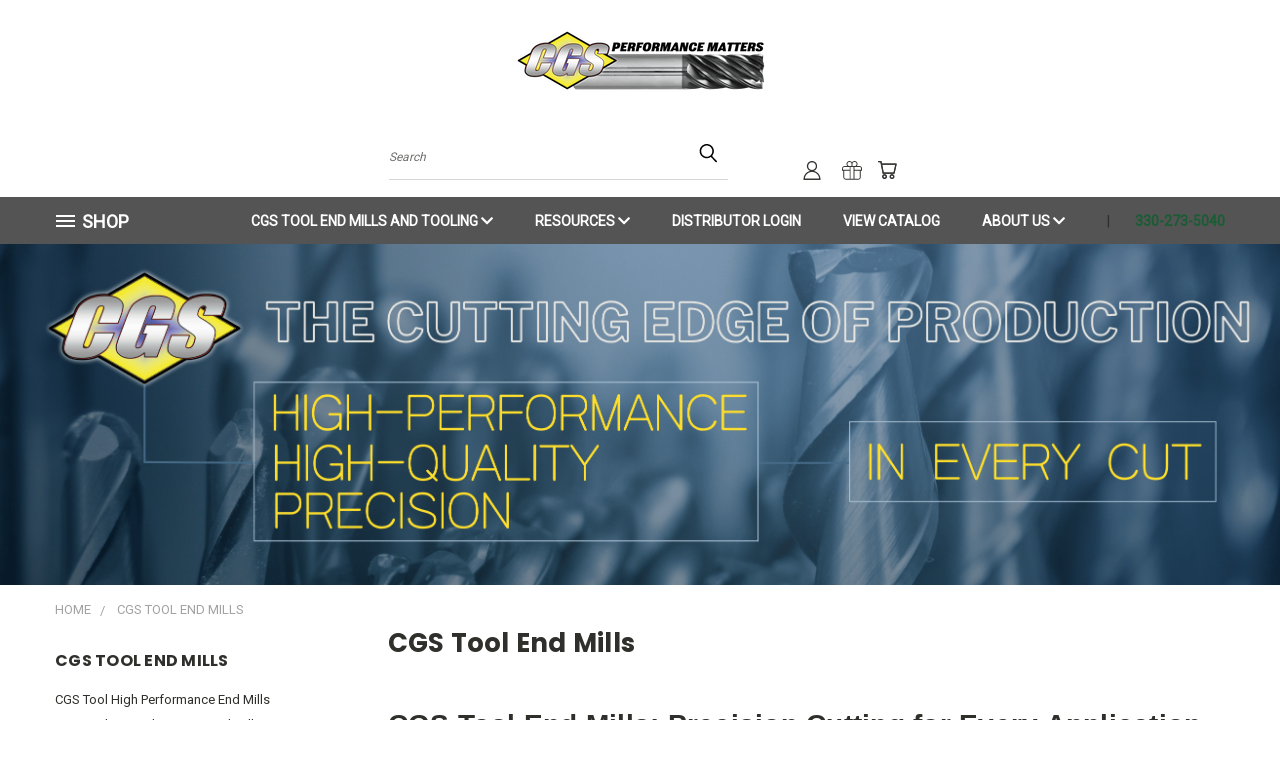

--- FILE ---
content_type: text/html; charset=UTF-8
request_url: https://www.cgstool.com/end-mills/
body_size: 24828
content:


<!DOCTYPE html>
<html class="no-js" lang="en">
    <head>
        <title>CGS Tool End Mills | High-Performance &amp; General Purpose Carbide Cutting Tools</title>
        <link rel="dns-prefetch preconnect" href="https://cdn11.bigcommerce.com/s-vhx2wqh" crossorigin><link rel="dns-prefetch preconnect" href="https://fonts.googleapis.com/" crossorigin><link rel="dns-prefetch preconnect" href="https://fonts.gstatic.com/" crossorigin>
        <meta name="keywords" content="CGS Tool End Mills,Solid Carbide End Mills,General Purpose End Mills,High-Performance End Mills,Custom Tooling,Carbide Cutting Tools,Milling Solutions,Precision Tooling"><meta name="description" content="Discover CGS Tool End Mills – premium solid carbide tooling engineered for precision, durability, and performance. Explore our general purpose, high-performance, and custom end mills."><link rel='canonical' href='https://www.cgstool.com/end-mills/' /><meta name='platform' content='bigcommerce.stencil' />
        
                <link rel="next" href="https://www.cgstool.com/end-mills/?page=2">


        <link href="https://cdn11.bigcommerce.com/s-vhx2wqh/product_images/CGS-Favicon.png" rel="shortcut icon">
        <meta name="viewport" content="width=device-width, initial-scale=1">

        <script nonce="">
            document.documentElement.className = document.documentElement.className.replace('no-js', 'js');
        </script>

        <script nonce="">
    function browserSupportsAllFeatures() {
        return window.Promise
            && window.fetch
            && window.URL
            && window.URLSearchParams
            && window.WeakMap
            // object-fit support
            && ('objectFit' in document.documentElement.style);
    }

    function loadScript(src) {
        var js = document.createElement('script');
        js.src = src;
        js.onerror = function () {
            console.error('Failed to load polyfill script ' + src);
        };
        document.head.appendChild(js);
    }

    if (!browserSupportsAllFeatures()) {
        loadScript('https://cdn11.bigcommerce.com/s-vhx2wqh/stencil/782ca140-5c53-013e-643d-721d7721a0b0/e/c1e530d0-77b9-0136-0110-023bc10b73ec/dist/theme-bundle.polyfills.js');
    }
</script>
        <script nonce="">window.consentManagerTranslations = `{"locale":"en","locales":{},"translations":{}}`;</script>

        <script nonce="">
            window.lazySizesConfig = window.lazySizesConfig || {};
            window.lazySizesConfig.loadMode = 1;
        </script>
        <script nonce="" async src="https://cdn11.bigcommerce.com/s-vhx2wqh/stencil/782ca140-5c53-013e-643d-721d7721a0b0/e/c1e530d0-77b9-0136-0110-023bc10b73ec/dist/theme-bundle.head_async.js"></script>

        <script src="https://ajax.googleapis.com/ajax/libs/webfont/1.6.26/webfont.js"></script>

        <script>
            WebFont.load({
                custom: {
                    families: ['Karla', 'Roboto', 'Source Sans Pro']
                },
                classes: false
            });
        </script>


        <link href="https://fonts.googleapis.com/css?family=Poppins:400,700%7CRoboto:400&display=swap" rel="stylesheet">
        <link data-stencil-stylesheet href="https://cdn11.bigcommerce.com/s-vhx2wqh/stencil/782ca140-5c53-013e-643d-721d7721a0b0/e/c1e530d0-77b9-0136-0110-023bc10b73ec/css/theme-05c04210-cfb4-013e-67d9-227b0696a291.css" rel="stylesheet">
        <link data-stencil-stylesheet href="https://cdn11.bigcommerce.com/s-vhx2wqh/stencil/782ca140-5c53-013e-643d-721d7721a0b0/e/c1e530d0-77b9-0136-0110-023bc10b73ec/css/vault-05c04210-cfb4-013e-67d9-227b0696a291.css" rel="stylesheet">
        <link data-stencil-stylesheet href="https://cdn11.bigcommerce.com/s-vhx2wqh/stencil/782ca140-5c53-013e-643d-721d7721a0b0/e/c1e530d0-77b9-0136-0110-023bc10b73ec/css/custom-05c04210-cfb4-013e-67d9-227b0696a291.css" rel="stylesheet">

        <!-- Start Tracking Code for analytics_googleanalytics -->

<script>
  (function(i,s,o,g,r,a,m){i['GoogleAnalyticsObject']=r;i[r]=i[r]||function(){
  (i[r].q=i[r].q||[]).push(arguments)},i[r].l=1*new Date();a=s.createElement(o),
  m=s.getElementsByTagName(o)[0];a.async=1;a.src=g;m.parentNode.insertBefore(a,m)
  })(window,document,'script','//www.google-analytics.com/analytics.js','ga');
 
  ga('create', 'UA-57620871-3', 'auto');
  ga('send', 'pageview');
  ga('require', 'ecommerce', 'ecommerce.js');

    function trackEcommerce() {
    this._addTrans = addTrans;
    this._addItem = addItems;
    this._trackTrans = trackTrans;
    }
    function addTrans(orderID,store,total,tax,shipping,city,state,country) {
    ga('ecommerce:addTransaction', {
        'id': orderID,
        'affiliation': store,
        'revenue': total,
        'tax': tax,
        'shipping': shipping,
        'city': city,
        'state': state,
        'country': country
    });
    }
    function addItems(orderID,sku,product,variation,price,qty) {
    ga('ecommerce:addItem', {
        'id': orderID,
        'sku': sku,
        'name': product,
        'category': variation,
        'price': price,
        'quantity': qty
    });
    }
    function trackTrans() {
        ga('ecommerce:send');
    }
    var pageTracker = new trackEcommerce();
 
</script>

<meta name="google-site-verification" content="Wmtf_idwGnbCayL7XImHiFkct0EySkFDGvsGf7PFQBU" />

<script src="https://conduit.mailchimpapp.com/js/stores/vhx2wqh/conduit.js"></script>



<!-- End Tracking Code for analytics_googleanalytics -->


<script type="text/javascript" src="https://checkout-sdk.bigcommerce.com/v1/loader.js" defer ></script>
<script type="text/javascript">
var BCData = {};
</script>
<script>
(function () {
  if (window.location && window.location.pathname === '/search.php') {
    var m = document.createElement('meta');
    m.setAttribute('name','robots');
    m.setAttribute('content','noindex,follow');
    document.head.appendChild(m);
  }
})();
</script>

<script nonce="">
(function () {
    var xmlHttp = new XMLHttpRequest();

    xmlHttp.open('POST', 'https://bes.gcp.data.bigcommerce.com/nobot');
    xmlHttp.setRequestHeader('Content-Type', 'application/json');
    xmlHttp.send('{"store_id":"829746","timezone_offset":"-4.0","timestamp":"2026-01-20T14:39:38.54932100Z","visit_id":"bad01b0c-a4ed-4a1a-ba57-9047954cf6d8","channel_id":1}');
})();
</script>

    </head>
    <body>
      <!-- ACTIVE SHOPNAV DIM PAGE -->
      <div id="shopnav-dim-page" style="display: none;">
        <div style="top: 50%; left: 50%; display: none;" id="dialog" class="window">
          <div id="san"></div>
        </div>
        <div style="width: 2478px; font-size: 32pt; color:white; height: 1202px; display: none; opacity: 0.4;" id="mask"></div>
      </div>
      <!-- END ACTIVE SHOPNAV DIM PAGE -->
      <svg data-src="https://cdn11.bigcommerce.com/s-vhx2wqh/stencil/782ca140-5c53-013e-643d-721d7721a0b0/e/c1e530d0-77b9-0136-0110-023bc10b73ec/img/icon-sprite.svg" class="icons-svg-sprite"></svg>

      <header class="header header-logo--center" role="banner">
    <a href="#" class="mobileMenu-toggle" data-mobile-menu-toggle="menu">
        <span class="mobileMenu-toggleIcon">Toggle menu</span>
    </a>

  <div class="logo-user-section container">
        <div class="header-logo header-logo--center">
            <a href="https://www.cgstool.com/">
            <div class="header-logo-image-container">
                <img class="header-logo-image" src="https://cdn11.bigcommerce.com/s-vhx2wqh/images/stencil/250x100/mainweblogo_8_23_1709309315__23737.original.png" alt="Commercial Grinding Services" title="Commercial Grinding Services">
            </div>
</a>
        </div>
        <nav class="navUser">
    <ul class="navUser-section navUser-section--alt">

        <div class="dropdown dropdown--quickSearch desktop" id="quickSearch" aria-hidden="true" tabindex="-1" data-prevent-quick-search-close>
            <div class="container">
  <a href="#" class="quickSearch-mobileToggle" alt="Submit Search">
      <span class="mobileMenu-toggleIcon"></span>
  </a>
    <form class="form" action="/search.php">
        <fieldset class="form-fieldset">
            <div class="form-field">
                <label class="is-srOnly" for="search_query">Search</label>
                <input class="form-input" data-search-quick name="search_query" id="search_query" data-error-message="Search field cannot be empty." placeholder="Search" autocomplete="off">
                <!-- <input class="button button--primary form-prefixPostfix-button--postfix" type="submit" value=""><svg class="header-icon search-icon"><use xlink:href="#icon-search"></use></svg> -->
            </div>
        </fieldset>
        <div class="search-icon submit">
          <input alt="Submit Search" class="button button--primary form-prefixPostfix-button--postfix" type="submit" value="">
          <svg class="header-icon search-icon" title="submit" alt="submit"><use xlink:href="#icon-search"></use></svg>
        </div>
    </form>
    <section class="quickSearchResults" data-bind="html: results"></section>
</div>
        </div>

        <div class="user-icons">
          <!-- <li class="navUser-item navUser-item--cart user-icons">
              <a
                  class="navUser-action"
                  data-cart-preview
                  data-dropdown="cart-preview-dropdown"
                  data-options="align:right"
                  href="/cart.php"
                  aria-label="Cart with 0 items"
                  <span class="navUser-item-cartLabel"><svg class="header-icon cart-icon"><use xlink:href="#icon-cart"></use></svg></span> <span class="countPill cart-quantity"></span>
              </a>

              <div class="dropdown-menu" id="cart-preview-dropdown" data-dropdown-content aria-hidden="true"></div>
          </li> -->

          <li class="navUser-item navUser-item--cart user-icons">
            <a class="navUser-action"
               data-cart-preview
               data-dropdown="cart-preview-dropdown"
               data-options="align:right"
               href="/cart.php"
               aria-label="Cart with 0 items"
            >
                <!-- <span class="navUser-item-cartLabel">Cart</span>
                <span class="countPill cart-quantity"></span> -->
                <span class="navUser-item-cartLabel"><svg class="header-icon cart-icon"><use xlink:href="#icon-cart"></use></svg></span> <span class="countPill cart-quantity"></span>
            </a>

            <div class="dropdown-menu" id="cart-preview-dropdown" data-dropdown-content aria-hidden="true"></div>
        </li>

          
            <li class="navUser-item user-icons gift-certificates">
                <a alt="Gift Certificates" class="navUser-action" href="/giftcertificates.php"><svg class="header-icon gift-icon"><use xlink:href="#icon-gift" /></svg></a>
            </li>

        <a class="navUser-action navUser-item--compare" href="/compare" data-compare-nav><svg class="header-icon compare-icon"><use xlink:href="#icon-compare"></use></svg><span class="countPill countPill--positive countPill--alt compare"></span></a>

        <!-- <li class="navUser-item navUser-item--account user-icons account"> -->
                    <!-- <a class="navUser-action" href="/login.php"><svg class="header-icon account-icon"><use xlink:href="#icon-account"></use></svg></a> -->
                    <!-- <ul class="account-link enabled"> -->
    <li class="navUser-item navUser-item--account user-icons account">
        <a class="navUser-action account signin-list" alt="User Toolbox" href="/login.php"><svg class="header-icon account-icon"><use xlink:href="#icon-account"></use></svg></a>
        <!-- <a class="navUser-action login" href="/login.php">Sign in</a> -->
        <div class="dropdown-menu signin-list" id="account-dropdown-signin-list">
          <!-- <h2 class="container-header">Account Info</h2> -->
            <nav class="navBar navBar--sub navBar--account signin-list">
    <ul class="navBar-section signout-list">
      <li>
        <a class="navBar-action signout-list" href="/login.php">Sign in  </a>
          <span class="navUser-or"> or </span>
          <a class="navBar-action signout-list" href="/login.php?action=create_account">  Register</a></li>
    </ul>
</nav>
            <!-- <hr class="left full-width" /> -->
            <!-- { {> components / common / currency-selector-dropdown } } -->
            <!-- <a class="button button--primary signin-register logout-button" href="/login.php">Sign in</a> -->
        </div>
     </li>
<!-- </ul> -->
        <!-- </li> -->

        <li class="navUser-item quicksearch mobile">
            <a class="navUser-action navUser-action--quickSearch desktop-toggle" href="#" data-search="quickSearch" aria-controls="quickSearch" aria-expanded="false"><svg class="header-icon search-icon"><use xlink:href="#icon-search"></use></svg></a>
        </li>

    </ul>
    </div>

</nav>
  </div>
    <div id="menu-wrapper">
        <div class="navPages-container" id="menu" data-menu>
          <div class="navPages-wider desktop">
  <div class="nav-minus-logo">
  <div class="mega-cat-nav ">
    <li class="navPages-item navPages-item-page container-header btn">
      <a class="navPages-action">
        <svg class="mega-menu-icon open"><use xlink:href="#icon-v-menu" /></svg><svg class="mega-menu-icon close"><use xlink:href="#icon-close" /><span class="burger-menu">SHOP</span><span class="burger-menu fixed">Menu</span>
      </a>
      <div class="clear"></div>
    </li>
    <nav class="navPages">
      <div class="mega-cat-dropdown">
        <div class="inner">

        <div id="page-wrapper">
        <div class="category-list">
          <h2 class="container-header mobile">Categories</h2>
          <li class="navPages-item top-level categories activePage">
              <div class="desktop">
    <a class="navPages-action navPages-action-depth-max has-subMenu is-root second-level-parent sideNavTopLevel needsclick activePage" href="https://www.cgstool.com/end-mills/">CGS Tool End Mills
    <i class="icon navPages-action-moreIcon closed topLevel" aria-hidden="true"><svg><use xlink:href="#icon-chevron-down" /></svg></i>
    </a>
    <div class="navPage-subMenu navPage-subMenu-horizontal second-level-flyout" id="navPages-312" aria-hidden="true" tabindex="-1">
  <div class="category-title">
    <h2><a class="category-title" href="https://www.cgstool.com/end-mills/">CGS Tool End Mills</a></h2>
    <div class="flyout-pagination-container top">
      <a class="navPages-action previous">
        <i class="icon prev" aria-hidden="true">
          <svg><use xlink:href="#icon-circle-left" /></svg>
        </i>
      </a>
      <!-- <span class="dots"></span> -->
      <a class="navPages-action next">
        <i class="icon next" aria-hidden="true">
          <svg><use xlink:href="#icon-circle-right" /></svg>
        </i>
      </a>
    </div>
  </div>
  <div class="flyout-pagination-container bottom">
    <a class="navPages-action previous">
      <i class="icon prev" aria-hidden="true">
        <svg><use xlink:href="#icon-chevron-left" /></svg>
      </i>
    </a>
    <span class="dots"></span>
    <a class="navPages-action next">
      <i class="icon next" aria-hidden="true">
        <svg><use xlink:href="#icon-chevron-left" /></svg>
      </i>
    </a>
  </div>

  <div class="desktop">
    <ul class="navPage-subMenu-list all-second-level-plus-container flyout-page-wrapper">
            <li class="navPage-subMenu-item-child second-level">
                    <a class="navPage-subMenu-action navPages-action navPages-action-depth-max has-subMenu second-level" href="https://www.cgstool.com/cgs-tool-end-mills/cgs-tool-high-performance-end-mills/">
                        CGS Tool High Performance End Mills <i class="icon navPages-action-moreIcon second-level" aria-hidden="true"><svg><use xlink:href="#icon-chevron-down" /></svg></i>
                    </a>
                    <div class="navPage-subMenu navPage-subMenu-horizontal third-level-flyout" id="navPages-192" aria-hidden="true" tabindex="-1">
    <ul class="navPage-subMenu-list">
            <li class="navPage-subMenu-item-child third-level">
                    <a class="navPage-subMenu-action navPages-action" href="https://www.cgstool.com/cgs-tool-end-mills/cgs-tool-high-performance-end-mills/cgs-tool-ferocious-series/">CGS Tool Ferocious Series</a>
            </li>
            <li class="navPage-subMenu-item-child third-level">
                    <a class="navPage-subMenu-action navPages-action" href="https://www.cgstool.com/cgs-tool-end-mills/cgs-tool-high-performance-end-mills/cgs-tool-ferocious-3x-series/">CGS Tool Ferocious 3X Series</a>
            </li>
            <li class="navPage-subMenu-item-child third-level">
                    <a class="navPage-subMenu-action navPages-action" href="https://www.cgstool.com/cgs-tool-end-mills/cgs-tool-high-performance-end-mills/cgs-tool-hi-velocity-hv-series/">CGS Tool Hi-Velocity (HV) Series</a>
            </li>
            <li class="navPage-subMenu-item-child third-level">
                    <a class="navPage-subMenu-action navPages-action" href="https://www.cgstool.com/cgs-tool-end-mills/cgs-tool-high-performance-end-mills/cgs-tool-ef-5-tornado-series/">CGS Tool EF-5 Tornado Series</a>
            </li>
            <li class="navPage-subMenu-item-child third-level">
                    <a class="navPage-subMenu-action navPages-action" href="https://www.cgstool.com/cgs-tool-end-mills/cgs-tool-high-performance-end-mills/cgs-tool-vmax-mx-series/">CGS Tool VMAX (MX) Series</a>
            </li>
            <li class="navPage-subMenu-item-child third-level">
                    <a class="navPage-subMenu-action navPages-action" href="https://www.cgstool.com/cgs-tool-end-mills/cgs-tool-high-performance-end-mills/cgs-tool-storm-series/">CGS Tool Storm Series</a>
            </li>
            <li class="navPage-subMenu-item-child third-level">
                    <a class="navPage-subMenu-action navPages-action" href="https://www.cgstool.com/cgs-tool-end-mills/cgs-tool-high-performance-end-mills/cgs-tool-the-beast-1000-series/">CGS Tool The Beast 1000 Series</a>
            </li>
        <li class="navPage-subMenu-item-paren view-all">
            <a class="navPage-subMenu-action navPages-action navPages-action-depth-max view-all" href="https://www.cgstool.com/cgs-tool-end-mills/cgs-tool-high-performance-end-mills/">View All</a>
        </li>
    </ul>
</div>
            </li>
            <li class="navPage-subMenu-item-child second-level">
                    <a class="navPage-subMenu-action navPages-action second-level" href="https://www.cgstool.com/cgs-tool-end-mills/cgs-tool-general-purpose-end-mills/">CGS Tool General Purpose End Mills</a>
                    <!-- <a class="navPage-subMenu-action navPages-action navPages-action-depth-max view-all" href="https://www.cgstool.com/cgs-tool-end-mills/cgs-tool-general-purpose-end-mills/">View All</a> -->
            </li>
            <li class="navPage-subMenu-item-child second-level">
                    <a class="navPage-subMenu-action navPages-action second-level" href="https://www.cgstool.com/cgs-tool-end-mills/cgs-tool-double-end-mills/">CGS Tool Double End Mills</a>
                    <!-- <a class="navPage-subMenu-action navPages-action navPages-action-depth-max view-all" href="https://www.cgstool.com/cgs-tool-end-mills/cgs-tool-double-end-mills/">View All</a> -->
            </li>
            <li class="navPage-subMenu-item-child second-level">
                    <a class="navPage-subMenu-action navPages-action second-level" href="https://www.cgstool.com/cgs-tool-end-mills/cgs-tool-metric-end-mills/">CGS Tool Metric End Mills</a>
                    <!-- <a class="navPage-subMenu-action navPages-action navPages-action-depth-max view-all" href="https://www.cgstool.com/cgs-tool-end-mills/cgs-tool-metric-end-mills/">View All</a> -->
            </li>
        <!-- <div class="flyout-pagination-container bottom">
          <a class="navPages-action previous">
            <i class="icon prev" aria-hidden="true">
              <svg><use xlink:href="#icon-chevron-left" /></svg>
            </i>
          </a>
          <span class="dots"></span>
          <a class="navPages-action next">
            <i class="icon next" aria-hidden="true">
              <svg><use xlink:href="#icon-chevron-left" /></svg>
            </i>
          </a>
        </div> -->

    </ul>
    </div>

<div class="mobile">
    <ul class="navPage-subMenu-list all-second-level-plus-container flyout-page-wrapper">
            <li class="navPage-subMenu-item-child second-level">
                    <a class="navPage-subMenu-action navPages-action navPages-action-depth-max has-subMenu second-level" href="https://www.cgstool.com/cgs-tool-end-mills/cgs-tool-high-performance-end-mills/">
                        CGS Tool High Performance End Mills
                    </a>
                    <i class="icon navPages-action-moreIcon second-level" aria-hidden="true"><svg><use xlink:href="#icon-chevron-down" /></svg></i>
                    <div class="navPage-subMenu navPage-subMenu-horizontal third-level-flyout" id="navPages-192" aria-hidden="true" tabindex="-1">
    <ul class="navPage-subMenu-list">
            <li class="navPage-subMenu-item-child third-level">
                    <a class="navPage-subMenu-action navPages-action" href="https://www.cgstool.com/cgs-tool-end-mills/cgs-tool-high-performance-end-mills/cgs-tool-ferocious-series/">CGS Tool Ferocious Series</a>
            </li>
            <li class="navPage-subMenu-item-child third-level">
                    <a class="navPage-subMenu-action navPages-action" href="https://www.cgstool.com/cgs-tool-end-mills/cgs-tool-high-performance-end-mills/cgs-tool-ferocious-3x-series/">CGS Tool Ferocious 3X Series</a>
            </li>
            <li class="navPage-subMenu-item-child third-level">
                    <a class="navPage-subMenu-action navPages-action" href="https://www.cgstool.com/cgs-tool-end-mills/cgs-tool-high-performance-end-mills/cgs-tool-hi-velocity-hv-series/">CGS Tool Hi-Velocity (HV) Series</a>
            </li>
            <li class="navPage-subMenu-item-child third-level">
                    <a class="navPage-subMenu-action navPages-action" href="https://www.cgstool.com/cgs-tool-end-mills/cgs-tool-high-performance-end-mills/cgs-tool-ef-5-tornado-series/">CGS Tool EF-5 Tornado Series</a>
            </li>
            <li class="navPage-subMenu-item-child third-level">
                    <a class="navPage-subMenu-action navPages-action" href="https://www.cgstool.com/cgs-tool-end-mills/cgs-tool-high-performance-end-mills/cgs-tool-vmax-mx-series/">CGS Tool VMAX (MX) Series</a>
            </li>
            <li class="navPage-subMenu-item-child third-level">
                    <a class="navPage-subMenu-action navPages-action" href="https://www.cgstool.com/cgs-tool-end-mills/cgs-tool-high-performance-end-mills/cgs-tool-storm-series/">CGS Tool Storm Series</a>
            </li>
            <li class="navPage-subMenu-item-child third-level">
                    <a class="navPage-subMenu-action navPages-action" href="https://www.cgstool.com/cgs-tool-end-mills/cgs-tool-high-performance-end-mills/cgs-tool-the-beast-1000-series/">CGS Tool The Beast 1000 Series</a>
            </li>
        <li class="navPage-subMenu-item-paren view-all">
            <a class="navPage-subMenu-action navPages-action navPages-action-depth-max view-all" href="https://www.cgstool.com/cgs-tool-end-mills/cgs-tool-high-performance-end-mills/">View All</a>
        </li>
    </ul>
</div>
            </li>
            <li class="navPage-subMenu-item-child second-level">
                    <a class="navPage-subMenu-action navPages-action second-level" href="https://www.cgstool.com/cgs-tool-end-mills/cgs-tool-general-purpose-end-mills/">CGS Tool General Purpose End Mills</a>
                    <!-- <a class="navPage-subMenu-action navPages-action navPages-action-depth-max view-all" href="https://www.cgstool.com/cgs-tool-end-mills/cgs-tool-general-purpose-end-mills/">View All</a> -->
            </li>
            <li class="navPage-subMenu-item-child second-level">
                    <a class="navPage-subMenu-action navPages-action second-level" href="https://www.cgstool.com/cgs-tool-end-mills/cgs-tool-double-end-mills/">CGS Tool Double End Mills</a>
                    <!-- <a class="navPage-subMenu-action navPages-action navPages-action-depth-max view-all" href="https://www.cgstool.com/cgs-tool-end-mills/cgs-tool-double-end-mills/">View All</a> -->
            </li>
            <li class="navPage-subMenu-item-child second-level">
                    <a class="navPage-subMenu-action navPages-action second-level" href="https://www.cgstool.com/cgs-tool-end-mills/cgs-tool-metric-end-mills/">CGS Tool Metric End Mills</a>
                    <!-- <a class="navPage-subMenu-action navPages-action navPages-action-depth-max view-all" href="https://www.cgstool.com/cgs-tool-end-mills/cgs-tool-metric-end-mills/">View All</a> -->
            </li>
        <!-- <div class="flyout-pagination-container bottom">
          <a class="navPages-action previous">
            <i class="icon prev" aria-hidden="true">
              <svg><use xlink:href="#icon-chevron-left" /></svg>
            </i>
          </a>
          <span class="dots"></span>
          <a class="navPages-action next">
            <i class="icon next" aria-hidden="true">
              <svg><use xlink:href="#icon-chevron-left" /></svg>
            </i>
          </a>
        </div> -->

    </ul>
    </div>
</div>
</div>

<div class="mobile">
    <a class="navPages-action navPages-action-depth-max has-subMenu is-root second-level-parent sideNavTopLevel needsclick activePage" href="https://www.cgstool.com/end-mills/">CGS Tool End Mills
    </a>
     <i class="icon navPages-action-moreIcon closed topLevel" aria-hidden="true"><svg><use xlink:href="#icon-chevron-down" /></svg></i>
    <div class="navPage-subMenu navPage-subMenu-horizontal second-level-flyout" id="navPages-312" aria-hidden="true" tabindex="-1">
  <div class="category-title">
    <h2><a class="category-title" href="https://www.cgstool.com/end-mills/">CGS Tool End Mills</a></h2>
    <div class="flyout-pagination-container top">
      <a class="navPages-action previous">
        <i class="icon prev" aria-hidden="true">
          <svg><use xlink:href="#icon-circle-left" /></svg>
        </i>
      </a>
      <!-- <span class="dots"></span> -->
      <a class="navPages-action next">
        <i class="icon next" aria-hidden="true">
          <svg><use xlink:href="#icon-circle-right" /></svg>
        </i>
      </a>
    </div>
  </div>
  <div class="flyout-pagination-container bottom">
    <a class="navPages-action previous">
      <i class="icon prev" aria-hidden="true">
        <svg><use xlink:href="#icon-chevron-left" /></svg>
      </i>
    </a>
    <span class="dots"></span>
    <a class="navPages-action next">
      <i class="icon next" aria-hidden="true">
        <svg><use xlink:href="#icon-chevron-left" /></svg>
      </i>
    </a>
  </div>

  <div class="desktop">
    <ul class="navPage-subMenu-list all-second-level-plus-container flyout-page-wrapper">
            <li class="navPage-subMenu-item-child second-level">
                    <a class="navPage-subMenu-action navPages-action navPages-action-depth-max has-subMenu second-level" href="https://www.cgstool.com/cgs-tool-end-mills/cgs-tool-high-performance-end-mills/">
                        CGS Tool High Performance End Mills <i class="icon navPages-action-moreIcon second-level" aria-hidden="true"><svg><use xlink:href="#icon-chevron-down" /></svg></i>
                    </a>
                    <div class="navPage-subMenu navPage-subMenu-horizontal third-level-flyout" id="navPages-192" aria-hidden="true" tabindex="-1">
    <ul class="navPage-subMenu-list">
            <li class="navPage-subMenu-item-child third-level">
                    <a class="navPage-subMenu-action navPages-action" href="https://www.cgstool.com/cgs-tool-end-mills/cgs-tool-high-performance-end-mills/cgs-tool-ferocious-series/">CGS Tool Ferocious Series</a>
            </li>
            <li class="navPage-subMenu-item-child third-level">
                    <a class="navPage-subMenu-action navPages-action" href="https://www.cgstool.com/cgs-tool-end-mills/cgs-tool-high-performance-end-mills/cgs-tool-ferocious-3x-series/">CGS Tool Ferocious 3X Series</a>
            </li>
            <li class="navPage-subMenu-item-child third-level">
                    <a class="navPage-subMenu-action navPages-action" href="https://www.cgstool.com/cgs-tool-end-mills/cgs-tool-high-performance-end-mills/cgs-tool-hi-velocity-hv-series/">CGS Tool Hi-Velocity (HV) Series</a>
            </li>
            <li class="navPage-subMenu-item-child third-level">
                    <a class="navPage-subMenu-action navPages-action" href="https://www.cgstool.com/cgs-tool-end-mills/cgs-tool-high-performance-end-mills/cgs-tool-ef-5-tornado-series/">CGS Tool EF-5 Tornado Series</a>
            </li>
            <li class="navPage-subMenu-item-child third-level">
                    <a class="navPage-subMenu-action navPages-action" href="https://www.cgstool.com/cgs-tool-end-mills/cgs-tool-high-performance-end-mills/cgs-tool-vmax-mx-series/">CGS Tool VMAX (MX) Series</a>
            </li>
            <li class="navPage-subMenu-item-child third-level">
                    <a class="navPage-subMenu-action navPages-action" href="https://www.cgstool.com/cgs-tool-end-mills/cgs-tool-high-performance-end-mills/cgs-tool-storm-series/">CGS Tool Storm Series</a>
            </li>
            <li class="navPage-subMenu-item-child third-level">
                    <a class="navPage-subMenu-action navPages-action" href="https://www.cgstool.com/cgs-tool-end-mills/cgs-tool-high-performance-end-mills/cgs-tool-the-beast-1000-series/">CGS Tool The Beast 1000 Series</a>
            </li>
        <li class="navPage-subMenu-item-paren view-all">
            <a class="navPage-subMenu-action navPages-action navPages-action-depth-max view-all" href="https://www.cgstool.com/cgs-tool-end-mills/cgs-tool-high-performance-end-mills/">View All</a>
        </li>
    </ul>
</div>
            </li>
            <li class="navPage-subMenu-item-child second-level">
                    <a class="navPage-subMenu-action navPages-action second-level" href="https://www.cgstool.com/cgs-tool-end-mills/cgs-tool-general-purpose-end-mills/">CGS Tool General Purpose End Mills</a>
                    <!-- <a class="navPage-subMenu-action navPages-action navPages-action-depth-max view-all" href="https://www.cgstool.com/cgs-tool-end-mills/cgs-tool-general-purpose-end-mills/">View All</a> -->
            </li>
            <li class="navPage-subMenu-item-child second-level">
                    <a class="navPage-subMenu-action navPages-action second-level" href="https://www.cgstool.com/cgs-tool-end-mills/cgs-tool-double-end-mills/">CGS Tool Double End Mills</a>
                    <!-- <a class="navPage-subMenu-action navPages-action navPages-action-depth-max view-all" href="https://www.cgstool.com/cgs-tool-end-mills/cgs-tool-double-end-mills/">View All</a> -->
            </li>
            <li class="navPage-subMenu-item-child second-level">
                    <a class="navPage-subMenu-action navPages-action second-level" href="https://www.cgstool.com/cgs-tool-end-mills/cgs-tool-metric-end-mills/">CGS Tool Metric End Mills</a>
                    <!-- <a class="navPage-subMenu-action navPages-action navPages-action-depth-max view-all" href="https://www.cgstool.com/cgs-tool-end-mills/cgs-tool-metric-end-mills/">View All</a> -->
            </li>
        <!-- <div class="flyout-pagination-container bottom">
          <a class="navPages-action previous">
            <i class="icon prev" aria-hidden="true">
              <svg><use xlink:href="#icon-chevron-left" /></svg>
            </i>
          </a>
          <span class="dots"></span>
          <a class="navPages-action next">
            <i class="icon next" aria-hidden="true">
              <svg><use xlink:href="#icon-chevron-left" /></svg>
            </i>
          </a>
        </div> -->

    </ul>
    </div>

<div class="mobile">
    <ul class="navPage-subMenu-list all-second-level-plus-container flyout-page-wrapper">
            <li class="navPage-subMenu-item-child second-level">
                    <a class="navPage-subMenu-action navPages-action navPages-action-depth-max has-subMenu second-level" href="https://www.cgstool.com/cgs-tool-end-mills/cgs-tool-high-performance-end-mills/">
                        CGS Tool High Performance End Mills
                    </a>
                    <i class="icon navPages-action-moreIcon second-level" aria-hidden="true"><svg><use xlink:href="#icon-chevron-down" /></svg></i>
                    <div class="navPage-subMenu navPage-subMenu-horizontal third-level-flyout" id="navPages-192" aria-hidden="true" tabindex="-1">
    <ul class="navPage-subMenu-list">
            <li class="navPage-subMenu-item-child third-level">
                    <a class="navPage-subMenu-action navPages-action" href="https://www.cgstool.com/cgs-tool-end-mills/cgs-tool-high-performance-end-mills/cgs-tool-ferocious-series/">CGS Tool Ferocious Series</a>
            </li>
            <li class="navPage-subMenu-item-child third-level">
                    <a class="navPage-subMenu-action navPages-action" href="https://www.cgstool.com/cgs-tool-end-mills/cgs-tool-high-performance-end-mills/cgs-tool-ferocious-3x-series/">CGS Tool Ferocious 3X Series</a>
            </li>
            <li class="navPage-subMenu-item-child third-level">
                    <a class="navPage-subMenu-action navPages-action" href="https://www.cgstool.com/cgs-tool-end-mills/cgs-tool-high-performance-end-mills/cgs-tool-hi-velocity-hv-series/">CGS Tool Hi-Velocity (HV) Series</a>
            </li>
            <li class="navPage-subMenu-item-child third-level">
                    <a class="navPage-subMenu-action navPages-action" href="https://www.cgstool.com/cgs-tool-end-mills/cgs-tool-high-performance-end-mills/cgs-tool-ef-5-tornado-series/">CGS Tool EF-5 Tornado Series</a>
            </li>
            <li class="navPage-subMenu-item-child third-level">
                    <a class="navPage-subMenu-action navPages-action" href="https://www.cgstool.com/cgs-tool-end-mills/cgs-tool-high-performance-end-mills/cgs-tool-vmax-mx-series/">CGS Tool VMAX (MX) Series</a>
            </li>
            <li class="navPage-subMenu-item-child third-level">
                    <a class="navPage-subMenu-action navPages-action" href="https://www.cgstool.com/cgs-tool-end-mills/cgs-tool-high-performance-end-mills/cgs-tool-storm-series/">CGS Tool Storm Series</a>
            </li>
            <li class="navPage-subMenu-item-child third-level">
                    <a class="navPage-subMenu-action navPages-action" href="https://www.cgstool.com/cgs-tool-end-mills/cgs-tool-high-performance-end-mills/cgs-tool-the-beast-1000-series/">CGS Tool The Beast 1000 Series</a>
            </li>
        <li class="navPage-subMenu-item-paren view-all">
            <a class="navPage-subMenu-action navPages-action navPages-action-depth-max view-all" href="https://www.cgstool.com/cgs-tool-end-mills/cgs-tool-high-performance-end-mills/">View All</a>
        </li>
    </ul>
</div>
            </li>
            <li class="navPage-subMenu-item-child second-level">
                    <a class="navPage-subMenu-action navPages-action second-level" href="https://www.cgstool.com/cgs-tool-end-mills/cgs-tool-general-purpose-end-mills/">CGS Tool General Purpose End Mills</a>
                    <!-- <a class="navPage-subMenu-action navPages-action navPages-action-depth-max view-all" href="https://www.cgstool.com/cgs-tool-end-mills/cgs-tool-general-purpose-end-mills/">View All</a> -->
            </li>
            <li class="navPage-subMenu-item-child second-level">
                    <a class="navPage-subMenu-action navPages-action second-level" href="https://www.cgstool.com/cgs-tool-end-mills/cgs-tool-double-end-mills/">CGS Tool Double End Mills</a>
                    <!-- <a class="navPage-subMenu-action navPages-action navPages-action-depth-max view-all" href="https://www.cgstool.com/cgs-tool-end-mills/cgs-tool-double-end-mills/">View All</a> -->
            </li>
            <li class="navPage-subMenu-item-child second-level">
                    <a class="navPage-subMenu-action navPages-action second-level" href="https://www.cgstool.com/cgs-tool-end-mills/cgs-tool-metric-end-mills/">CGS Tool Metric End Mills</a>
                    <!-- <a class="navPage-subMenu-action navPages-action navPages-action-depth-max view-all" href="https://www.cgstool.com/cgs-tool-end-mills/cgs-tool-metric-end-mills/">View All</a> -->
            </li>
        <!-- <div class="flyout-pagination-container bottom">
          <a class="navPages-action previous">
            <i class="icon prev" aria-hidden="true">
              <svg><use xlink:href="#icon-chevron-left" /></svg>
            </i>
          </a>
          <span class="dots"></span>
          <a class="navPages-action next">
            <i class="icon next" aria-hidden="true">
              <svg><use xlink:href="#icon-chevron-left" /></svg>
            </i>
          </a>
        </div> -->

    </ul>
    </div>
</div>
</div>
          </li>
          <li class="navPages-item top-level categories">
              <div class="desktop">
    <a class="navPages-action navPages-action-depth-max has-subMenu is-root second-level-parent sideNavTopLevel needsclick" href="https://www.cgstool.com/all-cgs-tool-products/">All CGS Tool Products
    <i class="icon navPages-action-moreIcon closed topLevel" aria-hidden="true"><svg><use xlink:href="#icon-chevron-down" /></svg></i>
    </a>
    <div class="navPage-subMenu navPage-subMenu-horizontal second-level-flyout" id="navPages-87" aria-hidden="true" tabindex="-1">
  <div class="category-title">
    <h2><a class="category-title" href="https://www.cgstool.com/all-cgs-tool-products/">All CGS Tool Products</a></h2>
    <div class="flyout-pagination-container top">
      <a class="navPages-action previous">
        <i class="icon prev" aria-hidden="true">
          <svg><use xlink:href="#icon-circle-left" /></svg>
        </i>
      </a>
      <!-- <span class="dots"></span> -->
      <a class="navPages-action next">
        <i class="icon next" aria-hidden="true">
          <svg><use xlink:href="#icon-circle-right" /></svg>
        </i>
      </a>
    </div>
  </div>
  <div class="flyout-pagination-container bottom">
    <a class="navPages-action previous">
      <i class="icon prev" aria-hidden="true">
        <svg><use xlink:href="#icon-chevron-left" /></svg>
      </i>
    </a>
    <span class="dots"></span>
    <a class="navPages-action next">
      <i class="icon next" aria-hidden="true">
        <svg><use xlink:href="#icon-chevron-left" /></svg>
      </i>
    </a>
  </div>

  <div class="desktop">
    <ul class="navPage-subMenu-list all-second-level-plus-container flyout-page-wrapper">
            <li class="navPage-subMenu-item-child second-level">
                    <a class="navPage-subMenu-action navPages-action second-level" href="https://www.cgstool.com/solid-carbide-drills/">Solid Carbide Drills</a>
                    <!-- <a class="navPage-subMenu-action navPages-action navPages-action-depth-max view-all" href="https://www.cgstool.com/solid-carbide-drills/">View All</a> -->
            </li>
            <li class="navPage-subMenu-item-child second-level">
                    <a class="navPage-subMenu-action navPages-action navPages-action-depth-max has-subMenu second-level" href="https://www.cgstool.com/cgs-tool-outlet-store/">
                        CGS Tool Outlet Store <i class="icon navPages-action-moreIcon second-level" aria-hidden="true"><svg><use xlink:href="#icon-chevron-down" /></svg></i>
                    </a>
                    <div class="navPage-subMenu navPage-subMenu-horizontal third-level-flyout" id="navPages-301" aria-hidden="true" tabindex="-1">
    <ul class="navPage-subMenu-list">
            <li class="navPage-subMenu-item-child third-level">
                    <a class="navPage-subMenu-action navPages-action" href="https://www.cgstool.com/cgs-tool-outlet-store/refurbished-regrind-end-mills/">Refurbished (Regrind) End Mills</a>
            </li>
        <li class="navPage-subMenu-item-paren view-all">
            <a class="navPage-subMenu-action navPages-action navPages-action-depth-max view-all" href="https://www.cgstool.com/cgs-tool-outlet-store/">View All</a>
        </li>
    </ul>
</div>
            </li>
        <!-- <div class="flyout-pagination-container bottom">
          <a class="navPages-action previous">
            <i class="icon prev" aria-hidden="true">
              <svg><use xlink:href="#icon-chevron-left" /></svg>
            </i>
          </a>
          <span class="dots"></span>
          <a class="navPages-action next">
            <i class="icon next" aria-hidden="true">
              <svg><use xlink:href="#icon-chevron-left" /></svg>
            </i>
          </a>
        </div> -->

    </ul>
    </div>

<div class="mobile">
    <ul class="navPage-subMenu-list all-second-level-plus-container flyout-page-wrapper">
            <li class="navPage-subMenu-item-child second-level">
                    <a class="navPage-subMenu-action navPages-action second-level" href="https://www.cgstool.com/solid-carbide-drills/">Solid Carbide Drills</a>
                    <!-- <a class="navPage-subMenu-action navPages-action navPages-action-depth-max view-all" href="https://www.cgstool.com/solid-carbide-drills/">View All</a> -->
            </li>
            <li class="navPage-subMenu-item-child second-level">
                    <a class="navPage-subMenu-action navPages-action navPages-action-depth-max has-subMenu second-level" href="https://www.cgstool.com/cgs-tool-outlet-store/">
                        CGS Tool Outlet Store
                    </a>
                    <i class="icon navPages-action-moreIcon second-level" aria-hidden="true"><svg><use xlink:href="#icon-chevron-down" /></svg></i>
                    <div class="navPage-subMenu navPage-subMenu-horizontal third-level-flyout" id="navPages-301" aria-hidden="true" tabindex="-1">
    <ul class="navPage-subMenu-list">
            <li class="navPage-subMenu-item-child third-level">
                    <a class="navPage-subMenu-action navPages-action" href="https://www.cgstool.com/cgs-tool-outlet-store/refurbished-regrind-end-mills/">Refurbished (Regrind) End Mills</a>
            </li>
        <li class="navPage-subMenu-item-paren view-all">
            <a class="navPage-subMenu-action navPages-action navPages-action-depth-max view-all" href="https://www.cgstool.com/cgs-tool-outlet-store/">View All</a>
        </li>
    </ul>
</div>
            </li>
        <!-- <div class="flyout-pagination-container bottom">
          <a class="navPages-action previous">
            <i class="icon prev" aria-hidden="true">
              <svg><use xlink:href="#icon-chevron-left" /></svg>
            </i>
          </a>
          <span class="dots"></span>
          <a class="navPages-action next">
            <i class="icon next" aria-hidden="true">
              <svg><use xlink:href="#icon-chevron-left" /></svg>
            </i>
          </a>
        </div> -->

    </ul>
    </div>
</div>
</div>

<div class="mobile">
    <a class="navPages-action navPages-action-depth-max has-subMenu is-root second-level-parent sideNavTopLevel needsclick" href="https://www.cgstool.com/all-cgs-tool-products/">All CGS Tool Products
    </a>
     <i class="icon navPages-action-moreIcon closed topLevel" aria-hidden="true"><svg><use xlink:href="#icon-chevron-down" /></svg></i>
    <div class="navPage-subMenu navPage-subMenu-horizontal second-level-flyout" id="navPages-87" aria-hidden="true" tabindex="-1">
  <div class="category-title">
    <h2><a class="category-title" href="https://www.cgstool.com/all-cgs-tool-products/">All CGS Tool Products</a></h2>
    <div class="flyout-pagination-container top">
      <a class="navPages-action previous">
        <i class="icon prev" aria-hidden="true">
          <svg><use xlink:href="#icon-circle-left" /></svg>
        </i>
      </a>
      <!-- <span class="dots"></span> -->
      <a class="navPages-action next">
        <i class="icon next" aria-hidden="true">
          <svg><use xlink:href="#icon-circle-right" /></svg>
        </i>
      </a>
    </div>
  </div>
  <div class="flyout-pagination-container bottom">
    <a class="navPages-action previous">
      <i class="icon prev" aria-hidden="true">
        <svg><use xlink:href="#icon-chevron-left" /></svg>
      </i>
    </a>
    <span class="dots"></span>
    <a class="navPages-action next">
      <i class="icon next" aria-hidden="true">
        <svg><use xlink:href="#icon-chevron-left" /></svg>
      </i>
    </a>
  </div>

  <div class="desktop">
    <ul class="navPage-subMenu-list all-second-level-plus-container flyout-page-wrapper">
            <li class="navPage-subMenu-item-child second-level">
                    <a class="navPage-subMenu-action navPages-action second-level" href="https://www.cgstool.com/solid-carbide-drills/">Solid Carbide Drills</a>
                    <!-- <a class="navPage-subMenu-action navPages-action navPages-action-depth-max view-all" href="https://www.cgstool.com/solid-carbide-drills/">View All</a> -->
            </li>
            <li class="navPage-subMenu-item-child second-level">
                    <a class="navPage-subMenu-action navPages-action navPages-action-depth-max has-subMenu second-level" href="https://www.cgstool.com/cgs-tool-outlet-store/">
                        CGS Tool Outlet Store <i class="icon navPages-action-moreIcon second-level" aria-hidden="true"><svg><use xlink:href="#icon-chevron-down" /></svg></i>
                    </a>
                    <div class="navPage-subMenu navPage-subMenu-horizontal third-level-flyout" id="navPages-301" aria-hidden="true" tabindex="-1">
    <ul class="navPage-subMenu-list">
            <li class="navPage-subMenu-item-child third-level">
                    <a class="navPage-subMenu-action navPages-action" href="https://www.cgstool.com/cgs-tool-outlet-store/refurbished-regrind-end-mills/">Refurbished (Regrind) End Mills</a>
            </li>
        <li class="navPage-subMenu-item-paren view-all">
            <a class="navPage-subMenu-action navPages-action navPages-action-depth-max view-all" href="https://www.cgstool.com/cgs-tool-outlet-store/">View All</a>
        </li>
    </ul>
</div>
            </li>
        <!-- <div class="flyout-pagination-container bottom">
          <a class="navPages-action previous">
            <i class="icon prev" aria-hidden="true">
              <svg><use xlink:href="#icon-chevron-left" /></svg>
            </i>
          </a>
          <span class="dots"></span>
          <a class="navPages-action next">
            <i class="icon next" aria-hidden="true">
              <svg><use xlink:href="#icon-chevron-left" /></svg>
            </i>
          </a>
        </div> -->

    </ul>
    </div>

<div class="mobile">
    <ul class="navPage-subMenu-list all-second-level-plus-container flyout-page-wrapper">
            <li class="navPage-subMenu-item-child second-level">
                    <a class="navPage-subMenu-action navPages-action second-level" href="https://www.cgstool.com/solid-carbide-drills/">Solid Carbide Drills</a>
                    <!-- <a class="navPage-subMenu-action navPages-action navPages-action-depth-max view-all" href="https://www.cgstool.com/solid-carbide-drills/">View All</a> -->
            </li>
            <li class="navPage-subMenu-item-child second-level">
                    <a class="navPage-subMenu-action navPages-action navPages-action-depth-max has-subMenu second-level" href="https://www.cgstool.com/cgs-tool-outlet-store/">
                        CGS Tool Outlet Store
                    </a>
                    <i class="icon navPages-action-moreIcon second-level" aria-hidden="true"><svg><use xlink:href="#icon-chevron-down" /></svg></i>
                    <div class="navPage-subMenu navPage-subMenu-horizontal third-level-flyout" id="navPages-301" aria-hidden="true" tabindex="-1">
    <ul class="navPage-subMenu-list">
            <li class="navPage-subMenu-item-child third-level">
                    <a class="navPage-subMenu-action navPages-action" href="https://www.cgstool.com/cgs-tool-outlet-store/refurbished-regrind-end-mills/">Refurbished (Regrind) End Mills</a>
            </li>
        <li class="navPage-subMenu-item-paren view-all">
            <a class="navPage-subMenu-action navPages-action navPages-action-depth-max view-all" href="https://www.cgstool.com/cgs-tool-outlet-store/">View All</a>
        </li>
    </ul>
</div>
            </li>
        <!-- <div class="flyout-pagination-container bottom">
          <a class="navPages-action previous">
            <i class="icon prev" aria-hidden="true">
              <svg><use xlink:href="#icon-chevron-left" /></svg>
            </i>
          </a>
          <span class="dots"></span>
          <a class="navPages-action next">
            <i class="icon next" aria-hidden="true">
              <svg><use xlink:href="#icon-chevron-left" /></svg>
            </i>
          </a>
        </div> -->

    </ul>
    </div>
</div>
</div>
          </li>
        </div>
      <div class="pagination-container"><a class="navPages-action previous"><i class="icon prev" aria-hidden="true"><svg><use xlink:href="#icon-chevron-left" /></svg></i></a><span class="dots"></span><a class="navPages-action next"><i class="icon next" aria-hidden="true"><svg><use xlink:href="#icon-chevron-left" /></svg></i></a></div>
      <hr class="sidenav"/>
        </div>
        </div>

        <div class="sticky-navpages">
          <h2 class="container-header mobile">Navigation</h2>
            <li class="navPages-item top-level pages mega-nav-pages">
                <div class="nav-page-list mega-nav-page-list">
    <a class="navPages-action navPages-action-depth-max has-subMenu is-root second-level-parent topLevel sideNavTopLevel" href="https://www.cgstool.com/cgs-end-mills/">
        CGS Tool End Mills and Tooling <i class="icon mega-nav-pages" aria-hidden="true"><svg><use xlink:href="#icon-chevron-down" /></svg></i>
        <i class="icon navPages-action-moreIcon fixed-dropdown" aria-hidden="true"><svg><use xlink:href="#icon-chevron-down" /></svg></i>
    </a>
    <div class="navPage-subMenu navPage-subMenu-horizontal second-level-flyout" id="navPages-" aria-hidden="true" tabindex="-1">
        <ul class="navPage-subMenu-list">
    
                <li class="navPage-subMenu-item-child second-level">
                        <a
                            class="navPage-subMenu-action navPages-action has-subMenu second-level"
                            href="https://www.cgstool.com/high-performance-end-mills/">
                            High Performance End Mills <i class="icon mega-nav-pages" aria-hidden="true"><svg><use xlink:href="#icon-chevron-down" /></svg></i>
                        </a>
                        <ul class="navPage-childList" id="navPages-">
                            <li class="navPage-childList-item">
                                <a class="navPage-childList-action navPages-action" href="https://www.cgstool.com/ferocious/">CGS Tool Ferocious Series </a>
                            </li>
                            <li class="navPage-childList-item">
                                <a class="navPage-childList-action navPages-action" href="https://www.cgstool.com/ferocious-3x/">CGS Tool Ferocious 3X Series </a>
                            </li>
                            <li class="navPage-childList-item">
                                <a class="navPage-childList-action navPages-action" href="https://www.cgstool.com/cgs-tool-hi-velocity-series/">CGS Tool Hi-Velocity Series </a>
                            </li>
                            <li class="navPage-childList-item">
                                <a class="navPage-childList-action navPages-action" href="https://www.cgstool.com/vmax-mx-series/">CGS Tool VMAX MX Series </a>
                            </li>
                            <li class="navPage-childList-item">
                                <a class="navPage-childList-action navPages-action" href="https://www.cgstool.com/ef-5-tornado/">CGS Tool EF-5 Tornado Series </a>
                            </li>
                            <li class="navPage-childList-item">
                                <a class="navPage-childList-action navPages-action" href="https://www.cgstool.com/the-storm-series/">CGS Tool Storm Series </a>
                            </li>
                            <li class="navPage-childList-item">
                                <a class="navPage-childList-action navPages-action" href="https://www.cgstool.com/cgs-tool-beast-series/">CGS Tool Beast Series </a>
                            </li>
                        </ul>
                </li>
                <li class="navPage-subMenu-item-child second-level">
                        <a class="navPage-subMenu-action navPages-action second-level" href="https://www.cgstool.com/cgs-tool-general-purpose-end-mills/">CGS Tool General Purpose End Mills</a>
                </li>
                <li class="navPage-subMenu-item-child second-level">
                        <a
                            class="navPage-subMenu-action navPages-action has-subMenu second-level"
                            href="https://www.cgstool.com/quote-requests/">
                            Quotation Requests <i class="icon mega-nav-pages" aria-hidden="true"><svg><use xlink:href="#icon-chevron-down" /></svg></i>
                        </a>
                        <ul class="navPage-childList" id="navPages-">
                            <li class="navPage-childList-item">
                                <a class="navPage-childList-action navPages-action" href="https://www.cgstool.com/custom-tooling/">Custom Tooling </a>
                            </li>
                            <li class="navPage-childList-item">
                                <a class="navPage-childList-action navPages-action" href="https://www.cgstool.com/crossover-rfq/">Crossover RFQ </a>
                            </li>
                        </ul>
                </li>
        </ul>
    </div>
    <div class="clear"></div>
    </div>
                </li>
            <li class="navPages-item top-level pages mega-nav-pages">
                <div class="nav-page-list mega-nav-page-list">
    <a class="navPages-action navPages-action-depth-max has-subMenu is-root second-level-parent topLevel sideNavTopLevel" href="https://www.cgstool.com/resources/">
        Resources <i class="icon mega-nav-pages" aria-hidden="true"><svg><use xlink:href="#icon-chevron-down" /></svg></i>
        <i class="icon navPages-action-moreIcon fixed-dropdown" aria-hidden="true"><svg><use xlink:href="#icon-chevron-down" /></svg></i>
    </a>
    <div class="navPage-subMenu navPage-subMenu-horizontal second-level-flyout" id="navPages-" aria-hidden="true" tabindex="-1">
        <ul class="navPage-subMenu-list">
    
                <li class="navPage-subMenu-item-child second-level">
                        <a class="navPage-subMenu-action navPages-action second-level" href="https://www.cgstool.com/cgs-tool-resources/">CGS Tool Resources: Specs, Speeds, and Insights — Right at Your Fingertips</a>
                </li>
        </ul>
    </div>
    <div class="clear"></div>
    </div>
                </li>
            <li class="navPages-item top-level pages mega-nav-pages">
                <div class="nav-page-list mega-nav-page-list">
    <a class="navPages-action sideNavTopLevel" href="https://www.cgstool.com/distributor-login/">Distributor Login</a>
    <div class="clear"></div>
    </div>
                </li>
            <li class="navPages-item top-level pages mega-nav-pages">
                <div class="nav-page-list mega-nav-page-list">
    <a class="navPages-action sideNavTopLevel" href="https://acrobat.adobe.com/link/spaces/urn%3Aaaid%3Asc%3AUS%3A91c40f2c-65e7-49df-8fa9-8691c96bf602">View Catalog</a>
    <div class="clear"></div>
    </div>
                </li>
            <li class="navPages-item top-level pages mega-nav-pages">
                <div class="nav-page-list mega-nav-page-list">
    <a class="navPages-action navPages-action-depth-max has-subMenu is-root second-level-parent topLevel sideNavTopLevel" href="https://www.cgstool.com/about/">
        About Us <i class="icon mega-nav-pages" aria-hidden="true"><svg><use xlink:href="#icon-chevron-down" /></svg></i>
        <i class="icon navPages-action-moreIcon fixed-dropdown" aria-hidden="true"><svg><use xlink:href="#icon-chevron-down" /></svg></i>
    </a>
    <div class="navPage-subMenu navPage-subMenu-horizontal second-level-flyout" id="navPages-" aria-hidden="true" tabindex="-1">
        <ul class="navPage-subMenu-list">
    
                <li class="navPage-subMenu-item-child second-level">
                        <a class="navPage-subMenu-action navPages-action second-level" href="https://www.cgstool.com/contact/">Contact Us</a>
                </li>
        </ul>
    </div>
    <div class="clear"></div>
    </div>
                </li>
        </div>

        <!-- BRANDS VISIBILITY -->
        <div class="brands ">
          <h2 class="container-header mobile">Brands</h2>
                   <li class="navPages-item mobile">
                        <a class="navPages-action" href="https://www.cgstool.com/brands/CGS-General-Purpose.html">General Purpose</a>
                    </li>
                   <li class="navPages-item mobile">
                        <a class="navPages-action" href="https://www.cgstool.com/brands/Ferocious-2000-Series.html">Ferocious 2000 Series</a>
                    </li>
                   <li class="navPages-item mobile">
                        <a class="navPages-action" href="https://www.cgstool.com/brands/cgs-tool-ef-5-tornado-series/">CGS Tool EF-5 Tornado Series End Mills</a>
                    </li>
                   <li class="navPages-item mobile">
                        <a class="navPages-action" href="https://www.cgstool.com/vmax-mx-series-1/">VMAX &quot;MX&quot; Series</a>
                    </li>
                   <li class="navPages-item mobile">
                        <a class="navPages-action" href="https://www.cgstool.com/hi-velocity-hv-series/">Hi-Velocity &quot;HV&quot; Series</a>
                    </li>
                   <li class="navPages-item mobile">
                        <a class="navPages-action" href="https://www.cgstool.com/brands/Ferocious-3x-5300-Series.html">Ferocious 3x 5300 Series</a>
                    </li>
                   <li class="navPages-item mobile">
                        <a class="navPages-action" href="https://www.cgstool.com/metric-end-mills-1/">Metric End Mills</a>
                    </li>
                   <li class="navPages-item mobile">
                        <a class="navPages-action" href="https://www.cgstool.com/cgs-tool-beast-series-end-mills/">CGS Tool Beast Series End Mills</a>
                    </li>
                   <li class="navPages-item mobile">
                        <a class="navPages-action" href="https://www.cgstool.com/solid-carbide-drills-1/">Solid Carbide Drills</a>
                    </li>
                   <li class="navPages-item mobile">
                        <a class="navPages-action" href="https://www.cgstool.com/brands/Storm-3000-Series.html">Storm 3000 Series</a>
                    </li>
                    <li class="navPages-item mobile view-all brands">
                        <a class="navPages-action" href="/brands/">View all Brands</a>
                    </li>
        </div>
            <div class="clear"></div>

        <div class="clear"></div>
      </div>
      <div class="clear"></div>
    </div>
    <div class="nav-right-fixed">
    <div class="nav-right">
    <ul class="navPages-list nav-page-list one  navPages-list-depth-max">
        <ul class="navPages-list nav-page-list two">
           <li class="navPages-item">
               <div class="nav-page-list">
<a class="navPages-action navPages-action-depth-max has-subMenu is-root topLevel" href="https://www.cgstool.com/cgs-end-mills/">
    CGS Tool End Mills and Tooling <i class="fa fa-chevron-down main-nav desktop-only" aria-hidden="true"></i>
    <i class="icon navPages-action-moreIcon fixed-dropdown mobile-only" aria-hidden="true"><svg><use xlink:href="#icon-chevron-down" /></svg></i>
</a>
<div class="navPage-subMenu" id="navPages-" aria-hidden="true" tabindex="-1">
    <ul class="navPage-subMenu-list">

            <li class="navPage-subMenu-item">
                    <a
                        class="navPage-subMenu-action navPages-action has-subMenu"
                        href="https://www.cgstool.com/high-performance-end-mills/"
                        data-collapsible="navPages-"
                        data-collapsible-disabled-breakpoint="medium"
                        data-collapsible-disabled-state="open"
                        data-collapsible-enabled-state="closed">
                        High Performance End Mills
                    </a>
                    <ul class="navPage-childList" id="navPages-">
                        <li class="navPage-childList-item">
                            <a class="navPage-childList-action navPages-action" href="https://www.cgstool.com/ferocious/">CGS Tool Ferocious Series</a>
                        </li>
                        <li class="navPage-childList-item">
                            <a class="navPage-childList-action navPages-action" href="https://www.cgstool.com/ferocious-3x/">CGS Tool Ferocious 3X Series</a>
                        </li>
                        <li class="navPage-childList-item">
                            <a class="navPage-childList-action navPages-action" href="https://www.cgstool.com/cgs-tool-hi-velocity-series/">CGS Tool Hi-Velocity Series</a>
                        </li>
                        <li class="navPage-childList-item">
                            <a class="navPage-childList-action navPages-action" href="https://www.cgstool.com/vmax-mx-series/">CGS Tool VMAX MX Series</a>
                        </li>
                        <li class="navPage-childList-item">
                            <a class="navPage-childList-action navPages-action" href="https://www.cgstool.com/ef-5-tornado/">CGS Tool EF-5 Tornado Series</a>
                        </li>
                        <li class="navPage-childList-item">
                            <a class="navPage-childList-action navPages-action" href="https://www.cgstool.com/the-storm-series/">CGS Tool Storm Series</a>
                        </li>
                        <li class="navPage-childList-item">
                            <a class="navPage-childList-action navPages-action" href="https://www.cgstool.com/cgs-tool-beast-series/">CGS Tool Beast Series</a>
                        </li>
                    </ul>
            </li>
            <li class="navPage-subMenu-item">
                    <a class="navPage-subMenu-action navPages-action" href="https://www.cgstool.com/cgs-tool-general-purpose-end-mills/">CGS Tool General Purpose End Mills</a>
            </li>
            <li class="navPage-subMenu-item">
                    <a
                        class="navPage-subMenu-action navPages-action has-subMenu"
                        href="https://www.cgstool.com/quote-requests/"
                        data-collapsible="navPages-"
                        data-collapsible-disabled-breakpoint="medium"
                        data-collapsible-disabled-state="open"
                        data-collapsible-enabled-state="closed">
                        Quotation Requests
                    </a>
                    <ul class="navPage-childList" id="navPages-">
                        <li class="navPage-childList-item">
                            <a class="navPage-childList-action navPages-action" href="https://www.cgstool.com/custom-tooling/">Custom Tooling</a>
                        </li>
                        <li class="navPage-childList-item">
                            <a class="navPage-childList-action navPages-action" href="https://www.cgstool.com/crossover-rfq/">Crossover RFQ</a>
                        </li>
                    </ul>
            </li>
    </ul>
</div>
<div class="clear"></div>
</div>
           </li>
           <li class="navPages-item">
               <div class="nav-page-list">
<a class="navPages-action navPages-action-depth-max has-subMenu is-root topLevel" href="https://www.cgstool.com/resources/">
    Resources <i class="fa fa-chevron-down main-nav desktop-only" aria-hidden="true"></i>
    <i class="icon navPages-action-moreIcon fixed-dropdown mobile-only" aria-hidden="true"><svg><use xlink:href="#icon-chevron-down" /></svg></i>
</a>
<div class="navPage-subMenu" id="navPages-" aria-hidden="true" tabindex="-1">
    <ul class="navPage-subMenu-list">

            <li class="navPage-subMenu-item">
                    <a class="navPage-subMenu-action navPages-action" href="https://www.cgstool.com/cgs-tool-resources/">CGS Tool Resources: Specs, Speeds, and Insights — Right at Your Fingertips</a>
            </li>
    </ul>
</div>
<div class="clear"></div>
</div>
           </li>
           <li class="navPages-item">
               <div class="nav-page-list">
<a class="navPages-action" href="https://www.cgstool.com/distributor-login/">Distributor Login</a>
<div class="clear"></div>
</div>
           </li>
           <li class="navPages-item">
               <div class="nav-page-list">
<a class="navPages-action" href="https://acrobat.adobe.com/link/spaces/urn%3Aaaid%3Asc%3AUS%3A91c40f2c-65e7-49df-8fa9-8691c96bf602">View Catalog</a>
<div class="clear"></div>
</div>
           </li>
           <li class="navPages-item">
               <div class="nav-page-list">
<a class="navPages-action navPages-action-depth-max has-subMenu is-root topLevel" href="https://www.cgstool.com/about/">
    About Us <i class="fa fa-chevron-down main-nav desktop-only" aria-hidden="true"></i>
    <i class="icon navPages-action-moreIcon fixed-dropdown mobile-only" aria-hidden="true"><svg><use xlink:href="#icon-chevron-down" /></svg></i>
</a>
<div class="navPage-subMenu" id="navPages-" aria-hidden="true" tabindex="-1">
    <ul class="navPage-subMenu-list">

            <li class="navPage-subMenu-item">
                    <a class="navPage-subMenu-action navPages-action" href="https://www.cgstool.com/contact/">Contact Us</a>
            </li>
    </ul>
</div>
<div class="clear"></div>
</div>
           </li>
         <li class="navPages-item navPages-item-page pages phone-number">
           <a class="navPages-action phone-number" href="tel:330-273-5040">330-273-5040</a>
         </li>
   </ul>

    </ul>
    </div>



</nav>

</div>

</div>
</div>
          <div class="clear"></div>
        </div>
      <div class="clear"></div>
    </div>
    <div class="clear"></div>

</header>
<div class="below_nav_container">
    <div data-content-region="header_below_nav--global"><div data-layout-id="e2e2a37d-4928-4ffe-86d6-f509489fa15d">       <div data-sub-layout-container="8ff1f1d8-8d5d-4850-889c-65dcb159cd21" data-layout-name="Layout">
    <style data-container-styling="8ff1f1d8-8d5d-4850-889c-65dcb159cd21">
        [data-sub-layout-container="8ff1f1d8-8d5d-4850-889c-65dcb159cd21"] {
            box-sizing: border-box;
            display: flex;
            flex-wrap: wrap;
            z-index: 0;
            position: relative;
            height: ;
            padding-top: 0px;
            padding-right: 0px;
            padding-bottom: 0px;
            padding-left: 0px;
            margin-top: 0px;
            margin-right: 0px;
            margin-bottom: 0px;
            margin-left: 0px;
            border-width: 0px;
            border-style: solid;
            border-color: #333333;
        }

        [data-sub-layout-container="8ff1f1d8-8d5d-4850-889c-65dcb159cd21"]:after {
            display: block;
            position: absolute;
            top: 0;
            left: 0;
            bottom: 0;
            right: 0;
            background-size: cover;
            z-index: auto;
        }
    </style>

    <div data-sub-layout="4113bbd4-95d1-40bf-b082-1cf2edde55b2">
        <style data-column-styling="4113bbd4-95d1-40bf-b082-1cf2edde55b2">
            [data-sub-layout="4113bbd4-95d1-40bf-b082-1cf2edde55b2"] {
                display: flex;
                flex-direction: column;
                box-sizing: border-box;
                flex-basis: 100%;
                max-width: 100%;
                z-index: 0;
                position: relative;
                height: ;
                padding-top: 0px;
                padding-right: 0px;
                padding-bottom: 0px;
                padding-left: 0px;
                margin-top: 0px;
                margin-right: 0px;
                margin-bottom: 0px;
                margin-left: 0px;
                border-width: 0px;
                border-style: solid;
                border-color: #333333;
                justify-content: center;
            }
            [data-sub-layout="4113bbd4-95d1-40bf-b082-1cf2edde55b2"]:after {
                display: block;
                position: absolute;
                top: 0;
                left: 0;
                bottom: 0;
                right: 0;
                background-size: cover;
                z-index: auto;
            }
            @media only screen and (max-width: 700px) {
                [data-sub-layout="4113bbd4-95d1-40bf-b082-1cf2edde55b2"] {
                    flex-basis: 100%;
                    max-width: 100%;
                }
            }
        </style>
        <div data-widget-id="85bb1bda-2843-4412-8dcf-13f054e63a81" data-placement-id="6e84272a-9608-4fb7-b1a8-358e7acf6aaa" data-placement-status="ACTIVE"><style>
    #sd-image-85bb1bda-2843-4412-8dcf-13f054e63a81 {
        display: flex;
        align-items: center;
        background: url('https://cdn11.bigcommerce.com/s-vhx2wqh/images/stencil/original/image-manager/cgs-webstore-homepage-banner.png?t=1709145920') no-repeat;
        opacity: calc(100 / 100);


            background-size: cover;

            height: auto;

        background-position:
                center
                center
;


        padding-top: 0px;
        padding-right: 0px;
        padding-bottom: 0px;
        padding-left: 0px;

        margin-top: 0px;
        margin-right: 0px;
        margin-bottom: 0px;
        margin-left: 0px;
    }

    #sd-image-85bb1bda-2843-4412-8dcf-13f054e63a81 * {
        margin: 0px;
    }

    #sd-image-85bb1bda-2843-4412-8dcf-13f054e63a81 img {
        width: auto;
        opacity: 0;

            height: auto;
    }

    @media only screen and (max-width: 700px) {
        #sd-image-85bb1bda-2843-4412-8dcf-13f054e63a81 {
        }
    }
</style>

<div>
    
    <div id="sd-image-85bb1bda-2843-4412-8dcf-13f054e63a81" data-edit-mode="">
        <img src="https://cdn11.bigcommerce.com/s-vhx2wqh/images/stencil/original/image-manager/cgs-webstore-homepage-banner.png?t=1709145920" alt="">
    </div>
    
</div>


</div>
    </div>
</div>

</div></div>
</div>
<div class="below_nav_clear clear" style="margin-top: 0px;"></div>
      <div class="body" data-currency-code="USD">
     
    <div class="container">
        
<ul class="breadcrumbs">
        <li class="breadcrumb ">
                <a href="https://www.cgstool.com/" class="breadcrumb-label"><span>Home</span></a>
            
        </li>
        <li class="breadcrumb is-active">
                
                <span class="breadcrumb-label">CGS Tool End Mills</span>
            
        </li>
</ul>

<div class="page category">
        <aside class="page-sidebar" id="faceted-search-container">
            <nav>
        <div class="sidebarBlock">
            <h5 class="sidebarBlock-heading">CGS Tool End Mills</h5>
            <ul class="navList">
                <li class="navList-item">
                    <a class="navList-action" href="https://www.cgstool.com/cgs-tool-end-mills/cgs-tool-high-performance-end-mills/" alt="CGS Tool High Performance End Mills" title="CGS Tool High Performance End Mills">CGS Tool High Performance End Mills</a>
                </li>
                <li class="navList-item">
                    <a class="navList-action" href="https://www.cgstool.com/cgs-tool-end-mills/cgs-tool-general-purpose-end-mills/" alt="CGS Tool General Purpose End Mills" title="CGS Tool General Purpose End Mills">CGS Tool General Purpose End Mills</a>
                </li>
                <li class="navList-item">
                    <a class="navList-action" href="https://www.cgstool.com/cgs-tool-end-mills/cgs-tool-double-end-mills/" alt="CGS Tool Double End Mills" title="CGS Tool Double End Mills">CGS Tool Double End Mills</a>
                </li>
                <li class="navList-item">
                    <a class="navList-action" href="https://www.cgstool.com/cgs-tool-end-mills/cgs-tool-metric-end-mills/" alt="CGS Tool Metric End Mills" title="CGS Tool Metric End Mills">CGS Tool Metric End Mills</a>
                </li>
            </ul>
        </div>

        <div id="facetedSearch" class="facetedSearch sidebarBlock">
    <div class="facetedSearch-refineFilters sidebarBlock">
    <h2 class="sidebarBlock-heading">
        Refine by
    </h2>

        <p>No filters applied</p>

</div>

    <a href="#facetedSearch-navList" role="button" class="facetedSearch-toggle toggleLink" data-collapsible>
        <span class="facetedSearch-toggle-text">
                Browse by TOOL TYPE, CUTTING END STYLE &amp; more
        </span>

        <span class="facetedSearch-toggle-indicator">
            <span class="toggleLink-text toggleLink-text--on">
                Hide Filters

                <i class="icon" aria-hidden="true">
                    <svg><use xlink:href="#icon-keyboard-arrow-up"/></svg>
                </i>
            </span>

            <span class="toggleLink-text toggleLink-text--off">
                Show Filters

                <i class="icon" aria-hidden="true">
                    <svg><use xlink:href="#icon-keyboard-arrow-down"/></svg>
                </i>
            </span>
        </span>
    </a>

        <div id="facetedSearch-navList"
            class="facetedSearch-navList"
        >
            <div class="accordion accordion--navList">
                        
                        
                        
                        
                        
                        
                        
                        
            </div>

            <div class="blocker" style="display: none;"></div>
        </div>
</div>
</nav>
        </aside>

    <main class="page-content" id="product-listing-container">
      <h1 class="page-heading">CGS Tool End Mills</h1>
      <div data-content-region="category_below_header"></div>
      <h1 data-start="268" data-end="333"><span style="font-family: helvetica, arial, sans-serif;">CGS Tool End Mills: Precision Cutting for Every Application</span></h1>
<p data-start="334" data-end="674"><span style="font-family: helvetica, arial, sans-serif; font-size: 14pt;">At <strong data-start="337" data-end="349">CGS Tool</strong>, we specialize in manufacturing premium <strong data-start="390" data-end="417">solid carbide end mills</strong> designed for exceptional performance, durability, and precision. Whether you need <strong data-start="500" data-end="529">general purpose end mills</strong> for everyday machining or <strong data-start="556" data-end="586">high-performance end mills</strong> engineered for demanding applications, CGS Tool delivers unmatched quality and value.</span></p>
<p data-start="676" data-end="984"><span style="font-family: helvetica, arial, sans-serif; font-size: 14pt;">Our end mills are built in the USA and trusted worldwide for milling a wide range of materials including aluminum, steels, titanium, and hardened alloys. With a strong focus on innovation, consistency, and performance, CGS Tool ensures every end mill meets the highest standards of accuracy and efficiency.</span></p>
<h2 data-start="986" data-end="1023"><span style="font-family: helvetica, arial, sans-serif; font-size: 18pt;">Why Choose CGS Tool End Mills?</span></h2>
<ul>
<li data-start="1026" data-end="1116"><span style="font-family: helvetica, arial, sans-serif; font-size: 14pt;"><strong data-start="1026" data-end="1049">Unmatched Precision</strong> &ndash; Manufactured with strict quality control for reliable results.</span></li>
<li data-start="1119" data-end="1226"><span style="font-family: helvetica, arial, sans-serif; font-size: 14pt;"><strong data-start="1119" data-end="1137">Wide Selection</strong> &ndash; From general purpose to high-performance designs, we have tooling to fit every need.</span></li>
<li data-start="1229" data-end="1322"><span style="font-family: helvetica, arial, sans-serif; font-size: 14pt;"><strong data-start="1229" data-end="1257">Custom Tooling Available</strong> &ndash; Tailor-made end mills designed for your unique applications.</span></li>
<li data-start="1325" data-end="1448"><span style="font-family: helvetica, arial, sans-serif; font-size: 14pt;"><strong data-start="1325" data-end="1350">Competitive Advantage</strong> &ndash; Proven performance at competitive pricing, helping you cut costs without sacrificing quality.</span></li>
<li data-start="1325" data-end="1448"><span style="font-family: helvetica, arial, sans-serif; font-size: 14pt;"><strong data-start="1451" data-end="1474">Industry Leadership</strong> &ndash; Backed by decades of expertise and continuous innovation.</span></li>
</ul>
<h2 data-start="1538" data-end="1567"><span style="font-family: helvetica, arial, sans-serif; font-size: 18pt;">Explore Our Full Range</span></h2>
<ul>
<li data-start="1570" data-end="1644"><span style="font-family: helvetica, arial, sans-serif; font-size: 14pt;"><strong data-start="1570" data-end="1599">General Purpose End Mills</strong> &ndash; Reliable solutions for everyday milling.</span></li>
<li data-start="1647" data-end="1740"><span style="font-family: helvetica, arial, sans-serif; font-size: 14pt;"><strong data-start="1647" data-end="1677">High-Performance End Mills</strong> &ndash; Advanced geometries for demanding production environments.</span></li>
<li data-start="1743" data-end="1824"><span style="font-family: helvetica, arial, sans-serif; font-size: 14pt;"><strong data-start="1743" data-end="1771">Custom Tooling Solutions</strong> &ndash; Designed specifically for your part and process.</span></li>
<li data-start="1827" data-end="1938"><span style="font-family: helvetica, arial, sans-serif; font-size: 14pt;"><strong data-start="1827" data-end="1859">Competitor Crossover Program</strong> &ndash; Easily match CGS Tool end mills to competitor tools at competitive prices.</span></li>
</ul>
<p data-start="1940" data-end="2123"><span style="font-family: helvetica, arial, sans-serif; font-size: 14pt;">Partner with CGS Tool for precision tooling that drives your success. Browse our full line of <strong data-start="2034" data-end="2069">end mills and tooling resources</strong> to find the best solution for your machining needs.</span></p>
      <!--LONE STAR CUSTOM SUBCATEGORY GRID-->
      
          <div class="subcategory-grid  visible-on-mobile">
              <ul class="navList">
                      <li class="subcategory-item">
                          <div class="subcategory-link-container">
                              <a class="subcateogory-image-link" href="https://www.cgstool.com/cgs-tool-end-mills/cgs-tool-high-performance-end-mills/" alt="CGS Tool High Performance End Mills">
                                      <div class="subcategory-image placeholder-image zoom-image-container"><br /></div></a>
                          </div>
                              <a class="subcategory-link" href="https://www.cgstool.com/cgs-tool-end-mills/cgs-tool-high-performance-end-mills/" alt="CGS Tool High Performance End Mills"><span class="subcategory-name">CGS Tool High Performance End Mills</span></a>
                          <div class="clear"></div>
                      </li>
                      <li class="subcategory-item">
                          <div class="subcategory-link-container">
                              <a class="subcateogory-image-link" href="https://www.cgstool.com/cgs-tool-end-mills/cgs-tool-general-purpose-end-mills/" alt="CGS Tool General Purpose End Mills">
                                      <div class="subcategory-image placeholder-image zoom-image-container"><br /></div></a>
                          </div>
                              <a class="subcategory-link" href="https://www.cgstool.com/cgs-tool-end-mills/cgs-tool-general-purpose-end-mills/" alt="CGS Tool General Purpose End Mills"><span class="subcategory-name">CGS Tool General Purpose End Mills</span></a>
                          <div class="clear"></div>
                      </li>
                      <li class="subcategory-item">
                          <div class="subcategory-link-container">
                              <a class="subcateogory-image-link" href="https://www.cgstool.com/cgs-tool-end-mills/cgs-tool-double-end-mills/" alt="CGS Tool Double End Mills">
                                      <div class="subcategory-image placeholder-image zoom-image-container"><br /></div></a>
                          </div>
                              <a class="subcategory-link" href="https://www.cgstool.com/cgs-tool-end-mills/cgs-tool-double-end-mills/" alt="CGS Tool Double End Mills"><span class="subcategory-name">CGS Tool Double End Mills</span></a>
                          <div class="clear"></div>
                      </li>
                      <li class="subcategory-item">
                          <div class="subcategory-link-container">
                              <a class="subcateogory-image-link" href="https://www.cgstool.com/cgs-tool-end-mills/cgs-tool-metric-end-mills/" alt="CGS Tool Metric End Mills">
                                      <div class="subcategory-image placeholder-image zoom-image-container"><br /></div></a>
                          </div>
                              <a class="subcategory-link" href="https://www.cgstool.com/cgs-tool-end-mills/cgs-tool-metric-end-mills/" alt="CGS Tool Metric End Mills"><span class="subcategory-name">CGS Tool Metric End Mills</span></a>
                          <div class="clear"></div>
                      </li>
              </ul>
            <form class="actionBar" method="get" data-sort-by>
    <fieldset class="form-fieldset actionBar-section">
    <div class="form-field">
        <label class="form-label" for="sort">Sort By:</label>
        <select class="form-select form-select--small" name="sort" id="sort">
            <option value="featured" selected>Featured Items</option>
            <option value="newest" >Newest Items</option>
            <option value="bestselling" >Best Selling</option>
            <option value="alphaasc" >A to Z</option>
            <option value="alphadesc" >Z to A</option>
            <option value="avgcustomerreview" >By Review</option>
            <option value="priceasc" >Price: Ascending</option>
            <option value="pricedesc" >Price: Descending</option>
        </select>
    </div>
</fieldset>

</form>

<form action="/compare" method='POST'  data-product-compare>
            <ul class="productList">
    <li class="product">
		    <article class="listItem">
<figure class="listItem-figure">
   <img src="https://cdn11.bigcommerce.com/s-vhx2wqh/images/stencil/500x659/products/1976/20966/420-2500-02__23559.1760734901.jpg?c=2" alt="420-7500" title="420-7500" data-sizes="auto"
    srcset="https://cdn11.bigcommerce.com/s-vhx2wqh/images/stencil/80w/products/1976/20966/420-2500-02__23559.1760734901.jpg?c=2"
data-srcset="https://cdn11.bigcommerce.com/s-vhx2wqh/images/stencil/80w/products/1976/20966/420-2500-02__23559.1760734901.jpg?c=2 80w, https://cdn11.bigcommerce.com/s-vhx2wqh/images/stencil/160w/products/1976/20966/420-2500-02__23559.1760734901.jpg?c=2 160w, https://cdn11.bigcommerce.com/s-vhx2wqh/images/stencil/320w/products/1976/20966/420-2500-02__23559.1760734901.jpg?c=2 320w, https://cdn11.bigcommerce.com/s-vhx2wqh/images/stencil/640w/products/1976/20966/420-2500-02__23559.1760734901.jpg?c=2 640w, https://cdn11.bigcommerce.com/s-vhx2wqh/images/stencil/960w/products/1976/20966/420-2500-02__23559.1760734901.jpg?c=2 960w, https://cdn11.bigcommerce.com/s-vhx2wqh/images/stencil/1280w/products/1976/20966/420-2500-02__23559.1760734901.jpg?c=2 1280w, https://cdn11.bigcommerce.com/s-vhx2wqh/images/stencil/1920w/products/1976/20966/420-2500-02__23559.1760734901.jpg?c=2 1920w, https://cdn11.bigcommerce.com/s-vhx2wqh/images/stencil/2560w/products/1976/20966/420-2500-02__23559.1760734901.jpg?c=2 2560w"

class="lazyload listItem-image"

 />
</figure>
    <div class="listItem-body">
        <div class="listItem-content">
            <div class="listItem-details">
                    <p class="listItem-rating">        <span class="icon icon--ratingEmpty">
            <svg>
                <use xlink:href="#icon-star" />
            </svg>
        </span>
        <span class="icon icon--ratingEmpty">
            <svg>
                <use xlink:href="#icon-star" />
            </svg>
        </span>
        <span class="icon icon--ratingEmpty">
            <svg>
                <use xlink:href="#icon-star" />
            </svg>
        </span>
        <span class="icon icon--ratingEmpty">
            <svg>
                <use xlink:href="#icon-star" />
            </svg>
        </span>
        <span class="icon icon--ratingEmpty">
            <svg>
                <use xlink:href="#icon-star" />
            </svg>
        </span>
<!-- snippet location product_rating -->
</p>
                <p class="listItem-brand">General Purpose</p>
                <h4 class="listItem-title">
                    <a href="https://www.cgstool.com/products/420-7500.html" >420-7500</a>
                </h4>
                    <p>DIA=3/4 - SHANK=3/4 - LOC=1 - OAL=4 -  FLUTES=2 Flute  -  END STYLE=Square End  - COATING=UNCOATED - Radius=No-Solid Carbide End Mills | 420 Series | 2 Flute | Square end | General Purpose | Manufactured on precision CNC equipment and made to the highest...</p>
            </div>
            <div class="listItem-actions">
                        <div class="listItem-price">
        <div class="price-section price-section--withTax rrp-price--withTax" style="display: none;">
            MSRP:
            <span data-product-rrp-with-tax class="price price--rrp">
                
            </span>
        </div>
        <div class="price-section price-section--withTax non-sale-price--withTax" style="display: none;">
            Was:
            <span data-product-non-sale-price-with-tax class="price price--non-sale">
                
            </span>
        </div>
        <div class="price-section price-section--withTax">
            <span class="price-label" >
                
            </span>
            <span class="price-now-label" style="display: none;">
                Now:
            </span>
            <span data-product-price-with-tax class="price price--withTax">$183.78</span>
        </div>
</div>
                            <a href="https://www.cgstool.com/cart.php?action=add&amp;product_id=1976"  class="button button--primary">Add to Cart</a>
                    <label class="button button--small" for="compare-1976">
                        Compare <input type="checkbox" name="products[]" value="1976" id="compare-1976" data-compare-id="1976">
                    </label>
            </div>
        </div>
    </div>
</article>
    </li>
    <li class="product">
		    <article class="listItem">
<figure class="listItem-figure">
   <img src="https://cdn11.bigcommerce.com/s-vhx2wqh/images/stencil/500x659/products/1972/20968/420-2500-02__70876.1510777120.jpg?c=2" alt="420-6250" title="420-6250" data-sizes="auto"
    srcset="https://cdn11.bigcommerce.com/s-vhx2wqh/images/stencil/80w/products/1972/20968/420-2500-02__70876.1510777120.jpg?c=2"
data-srcset="https://cdn11.bigcommerce.com/s-vhx2wqh/images/stencil/80w/products/1972/20968/420-2500-02__70876.1510777120.jpg?c=2 80w, https://cdn11.bigcommerce.com/s-vhx2wqh/images/stencil/160w/products/1972/20968/420-2500-02__70876.1510777120.jpg?c=2 160w, https://cdn11.bigcommerce.com/s-vhx2wqh/images/stencil/320w/products/1972/20968/420-2500-02__70876.1510777120.jpg?c=2 320w, https://cdn11.bigcommerce.com/s-vhx2wqh/images/stencil/640w/products/1972/20968/420-2500-02__70876.1510777120.jpg?c=2 640w, https://cdn11.bigcommerce.com/s-vhx2wqh/images/stencil/960w/products/1972/20968/420-2500-02__70876.1510777120.jpg?c=2 960w, https://cdn11.bigcommerce.com/s-vhx2wqh/images/stencil/1280w/products/1972/20968/420-2500-02__70876.1510777120.jpg?c=2 1280w, https://cdn11.bigcommerce.com/s-vhx2wqh/images/stencil/1920w/products/1972/20968/420-2500-02__70876.1510777120.jpg?c=2 1920w, https://cdn11.bigcommerce.com/s-vhx2wqh/images/stencil/2560w/products/1972/20968/420-2500-02__70876.1510777120.jpg?c=2 2560w"

class="lazyload listItem-image"

 />
</figure>
    <div class="listItem-body">
        <div class="listItem-content">
            <div class="listItem-details">
                    <p class="listItem-rating">        <span class="icon icon--ratingEmpty">
            <svg>
                <use xlink:href="#icon-star" />
            </svg>
        </span>
        <span class="icon icon--ratingEmpty">
            <svg>
                <use xlink:href="#icon-star" />
            </svg>
        </span>
        <span class="icon icon--ratingEmpty">
            <svg>
                <use xlink:href="#icon-star" />
            </svg>
        </span>
        <span class="icon icon--ratingEmpty">
            <svg>
                <use xlink:href="#icon-star" />
            </svg>
        </span>
        <span class="icon icon--ratingEmpty">
            <svg>
                <use xlink:href="#icon-star" />
            </svg>
        </span>
<!-- snippet location product_rating -->
</p>
                <p class="listItem-brand">General Purpose</p>
                <h4 class="listItem-title">
                    <a href="https://www.cgstool.com/products/420-6250.html" >420-6250</a>
                </h4>
                    <p>DIA=5/8 - SHANK=5/8 - LOC=3/4 - OAL=4 -  FLUTES=2 Flute  -  END STYLE=Square End  - COATING=UNCOATED - Radius=No-Solid Carbide End Mills | 420 Series | 2 Flute | Square end | General Purpose | Manufactured on precision CNC equipment and made to the...</p>
            </div>
            <div class="listItem-actions">
                        <div class="listItem-price">
        <div class="price-section price-section--withTax rrp-price--withTax" style="display: none;">
            MSRP:
            <span data-product-rrp-with-tax class="price price--rrp">
                
            </span>
        </div>
        <div class="price-section price-section--withTax non-sale-price--withTax" style="display: none;">
            Was:
            <span data-product-non-sale-price-with-tax class="price price--non-sale">
                
            </span>
        </div>
        <div class="price-section price-section--withTax">
            <span class="price-label" >
                
            </span>
            <span class="price-now-label" style="display: none;">
                Now:
            </span>
            <span data-product-price-with-tax class="price price--withTax">$127.47</span>
        </div>
</div>
                            <a href="https://www.cgstool.com/cart.php?action=add&amp;product_id=1972"  class="button button--primary">Add to Cart</a>
                    <label class="button button--small" for="compare-1972">
                        Compare <input type="checkbox" name="products[]" value="1972" id="compare-1972" data-compare-id="1972">
                    </label>
            </div>
        </div>
    </div>
</article>
    </li>
    <li class="product">
		    <article class="listItem">
<figure class="listItem-figure">
   <img src="https://cdn11.bigcommerce.com/s-vhx2wqh/images/stencil/500x659/products/1969/20970/420-2500-02__47238.1760706529.jpg?c=2" alt="420-5000" title="420-5000" data-sizes="auto"
    srcset="https://cdn11.bigcommerce.com/s-vhx2wqh/images/stencil/80w/products/1969/20970/420-2500-02__47238.1760706529.jpg?c=2"
data-srcset="https://cdn11.bigcommerce.com/s-vhx2wqh/images/stencil/80w/products/1969/20970/420-2500-02__47238.1760706529.jpg?c=2 80w, https://cdn11.bigcommerce.com/s-vhx2wqh/images/stencil/160w/products/1969/20970/420-2500-02__47238.1760706529.jpg?c=2 160w, https://cdn11.bigcommerce.com/s-vhx2wqh/images/stencil/320w/products/1969/20970/420-2500-02__47238.1760706529.jpg?c=2 320w, https://cdn11.bigcommerce.com/s-vhx2wqh/images/stencil/640w/products/1969/20970/420-2500-02__47238.1760706529.jpg?c=2 640w, https://cdn11.bigcommerce.com/s-vhx2wqh/images/stencil/960w/products/1969/20970/420-2500-02__47238.1760706529.jpg?c=2 960w, https://cdn11.bigcommerce.com/s-vhx2wqh/images/stencil/1280w/products/1969/20970/420-2500-02__47238.1760706529.jpg?c=2 1280w, https://cdn11.bigcommerce.com/s-vhx2wqh/images/stencil/1920w/products/1969/20970/420-2500-02__47238.1760706529.jpg?c=2 1920w, https://cdn11.bigcommerce.com/s-vhx2wqh/images/stencil/2560w/products/1969/20970/420-2500-02__47238.1760706529.jpg?c=2 2560w"

class="lazyload listItem-image"

 />
</figure>
    <div class="listItem-body">
        <div class="listItem-content">
            <div class="listItem-details">
                    <p class="listItem-rating">        <span class="icon icon--ratingEmpty">
            <svg>
                <use xlink:href="#icon-star" />
            </svg>
        </span>
        <span class="icon icon--ratingEmpty">
            <svg>
                <use xlink:href="#icon-star" />
            </svg>
        </span>
        <span class="icon icon--ratingEmpty">
            <svg>
                <use xlink:href="#icon-star" />
            </svg>
        </span>
        <span class="icon icon--ratingEmpty">
            <svg>
                <use xlink:href="#icon-star" />
            </svg>
        </span>
        <span class="icon icon--ratingEmpty">
            <svg>
                <use xlink:href="#icon-star" />
            </svg>
        </span>
<!-- snippet location product_rating -->
</p>
                <p class="listItem-brand">General Purpose</p>
                <h4 class="listItem-title">
                    <a href="https://www.cgstool.com/products/420-5000.html" >420-5000</a>
                </h4>
                    <p>DIA=1/2 - SHANK=1/2 - LOC=5/8 - OAL=3 -  FLUTES=2 Flute  -  END STYLE=Square End  - COATING=UNCOATED - Radius=No-Solid Carbide End Mills | 420 Series | 2 Flute | Square end | General Purpose | Manufactured on precision CNC equipment and made to the...</p>
            </div>
            <div class="listItem-actions">
                        <div class="listItem-price">
        <div class="price-section price-section--withTax rrp-price--withTax" style="display: none;">
            MSRP:
            <span data-product-rrp-with-tax class="price price--rrp">
                
            </span>
        </div>
        <div class="price-section price-section--withTax non-sale-price--withTax" style="display: none;">
            Was:
            <span data-product-non-sale-price-with-tax class="price price--non-sale">
                
            </span>
        </div>
        <div class="price-section price-section--withTax">
            <span class="price-label" >
                
            </span>
            <span class="price-now-label" style="display: none;">
                Now:
            </span>
            <span data-product-price-with-tax class="price price--withTax">$63.65</span>
        </div>
</div>
                            <a href="https://www.cgstool.com/cart.php?action=add&amp;product_id=1969"  class="button button--primary">Add to Cart</a>
                    <label class="button button--small" for="compare-1969">
                        Compare <input type="checkbox" name="products[]" value="1969" id="compare-1969" data-compare-id="1969">
                    </label>
            </div>
        </div>
    </div>
</article>
    </li>
    <li class="product">
		    <article class="listItem">
<figure class="listItem-figure">
   <img src="https://cdn11.bigcommerce.com/s-vhx2wqh/images/stencil/500x659/products/1962/20972/420-2500-02__90016.1760866901.jpg?c=2" alt="420-4375" title="420-4375" data-sizes="auto"
    srcset="https://cdn11.bigcommerce.com/s-vhx2wqh/images/stencil/80w/products/1962/20972/420-2500-02__90016.1760866901.jpg?c=2"
data-srcset="https://cdn11.bigcommerce.com/s-vhx2wqh/images/stencil/80w/products/1962/20972/420-2500-02__90016.1760866901.jpg?c=2 80w, https://cdn11.bigcommerce.com/s-vhx2wqh/images/stencil/160w/products/1962/20972/420-2500-02__90016.1760866901.jpg?c=2 160w, https://cdn11.bigcommerce.com/s-vhx2wqh/images/stencil/320w/products/1962/20972/420-2500-02__90016.1760866901.jpg?c=2 320w, https://cdn11.bigcommerce.com/s-vhx2wqh/images/stencil/640w/products/1962/20972/420-2500-02__90016.1760866901.jpg?c=2 640w, https://cdn11.bigcommerce.com/s-vhx2wqh/images/stencil/960w/products/1962/20972/420-2500-02__90016.1760866901.jpg?c=2 960w, https://cdn11.bigcommerce.com/s-vhx2wqh/images/stencil/1280w/products/1962/20972/420-2500-02__90016.1760866901.jpg?c=2 1280w, https://cdn11.bigcommerce.com/s-vhx2wqh/images/stencil/1920w/products/1962/20972/420-2500-02__90016.1760866901.jpg?c=2 1920w, https://cdn11.bigcommerce.com/s-vhx2wqh/images/stencil/2560w/products/1962/20972/420-2500-02__90016.1760866901.jpg?c=2 2560w"

class="lazyload listItem-image"

 />
</figure>
    <div class="listItem-body">
        <div class="listItem-content">
            <div class="listItem-details">
                    <p class="listItem-rating">        <span class="icon icon--ratingEmpty">
            <svg>
                <use xlink:href="#icon-star" />
            </svg>
        </span>
        <span class="icon icon--ratingEmpty">
            <svg>
                <use xlink:href="#icon-star" />
            </svg>
        </span>
        <span class="icon icon--ratingEmpty">
            <svg>
                <use xlink:href="#icon-star" />
            </svg>
        </span>
        <span class="icon icon--ratingEmpty">
            <svg>
                <use xlink:href="#icon-star" />
            </svg>
        </span>
        <span class="icon icon--ratingEmpty">
            <svg>
                <use xlink:href="#icon-star" />
            </svg>
        </span>
<!-- snippet location product_rating -->
</p>
                <p class="listItem-brand">General Purpose</p>
                <h4 class="listItem-title">
                    <a href="https://www.cgstool.com/products/420-4375.html" >420-4375</a>
                </h4>
                    <p>DIA=7/16 - SHANK=7/16 - LOC=5/8 - OAL=3 -  FLUTES=2 Flute  -  END STYLE=Square End  - COATING=UNCOATED - Radius=No-Solid Carbide End Mills | 420 Series | 2 Flute | Square end | General Purpose | Manufactured on precision CNC equipment and made to the...</p>
            </div>
            <div class="listItem-actions">
                        <div class="listItem-price">
        <div class="price-section price-section--withTax rrp-price--withTax" style="display: none;">
            MSRP:
            <span data-product-rrp-with-tax class="price price--rrp">
                
            </span>
        </div>
        <div class="price-section price-section--withTax non-sale-price--withTax" style="display: none;">
            Was:
            <span data-product-non-sale-price-with-tax class="price price--non-sale">
                
            </span>
        </div>
        <div class="price-section price-section--withTax">
            <span class="price-label" >
                
            </span>
            <span class="price-now-label" style="display: none;">
                Now:
            </span>
            <span data-product-price-with-tax class="price price--withTax">$53.66</span>
        </div>
</div>
                            <a href="https://www.cgstool.com/cart.php?action=add&amp;product_id=1962"  class="button button--primary">Add to Cart</a>
                    <label class="button button--small" for="compare-1962">
                        Compare <input type="checkbox" name="products[]" value="1962" id="compare-1962" data-compare-id="1962">
                    </label>
            </div>
        </div>
    </div>
</article>
    </li>
    <li class="product">
		    <article class="listItem">
<figure class="listItem-figure">
   <img src="https://cdn11.bigcommerce.com/s-vhx2wqh/images/stencil/500x659/products/1955/20974/420-2500-02__64820.1760633747.jpg?c=2" alt="420-3750" title="420-3750" data-sizes="auto"
    srcset="https://cdn11.bigcommerce.com/s-vhx2wqh/images/stencil/80w/products/1955/20974/420-2500-02__64820.1760633747.jpg?c=2"
data-srcset="https://cdn11.bigcommerce.com/s-vhx2wqh/images/stencil/80w/products/1955/20974/420-2500-02__64820.1760633747.jpg?c=2 80w, https://cdn11.bigcommerce.com/s-vhx2wqh/images/stencil/160w/products/1955/20974/420-2500-02__64820.1760633747.jpg?c=2 160w, https://cdn11.bigcommerce.com/s-vhx2wqh/images/stencil/320w/products/1955/20974/420-2500-02__64820.1760633747.jpg?c=2 320w, https://cdn11.bigcommerce.com/s-vhx2wqh/images/stencil/640w/products/1955/20974/420-2500-02__64820.1760633747.jpg?c=2 640w, https://cdn11.bigcommerce.com/s-vhx2wqh/images/stencil/960w/products/1955/20974/420-2500-02__64820.1760633747.jpg?c=2 960w, https://cdn11.bigcommerce.com/s-vhx2wqh/images/stencil/1280w/products/1955/20974/420-2500-02__64820.1760633747.jpg?c=2 1280w, https://cdn11.bigcommerce.com/s-vhx2wqh/images/stencil/1920w/products/1955/20974/420-2500-02__64820.1760633747.jpg?c=2 1920w, https://cdn11.bigcommerce.com/s-vhx2wqh/images/stencil/2560w/products/1955/20974/420-2500-02__64820.1760633747.jpg?c=2 2560w"

class="lazyload listItem-image"

 />
</figure>
    <div class="listItem-body">
        <div class="listItem-content">
            <div class="listItem-details">
                    <p class="listItem-rating">        <span class="icon icon--ratingEmpty">
            <svg>
                <use xlink:href="#icon-star" />
            </svg>
        </span>
        <span class="icon icon--ratingEmpty">
            <svg>
                <use xlink:href="#icon-star" />
            </svg>
        </span>
        <span class="icon icon--ratingEmpty">
            <svg>
                <use xlink:href="#icon-star" />
            </svg>
        </span>
        <span class="icon icon--ratingEmpty">
            <svg>
                <use xlink:href="#icon-star" />
            </svg>
        </span>
        <span class="icon icon--ratingEmpty">
            <svg>
                <use xlink:href="#icon-star" />
            </svg>
        </span>
<!-- snippet location product_rating -->
</p>
                <p class="listItem-brand">General Purpose</p>
                <h4 class="listItem-title">
                    <a href="https://www.cgstool.com/products/420-3750.html" >420-3750</a>
                </h4>
                    <p>DIA=3/8 - SHANK=3/8 - LOC=5/8 - OAL=2-1/2 - FLUTES=2 Flute - END STYLE=Square End - COATING=UNCOATED - Radius=No-Solid Carbide End Mills | 420 Series | 2 Flute | Square end | General Purpose | Manufactured on precision CNC equipment and made to the...</p>
            </div>
            <div class="listItem-actions">
                        <div class="listItem-price">
        <div class="price-section price-section--withTax rrp-price--withTax" style="display: none;">
            MSRP:
            <span data-product-rrp-with-tax class="price price--rrp">
                
            </span>
        </div>
        <div class="price-section price-section--withTax non-sale-price--withTax" style="display: none;">
            Was:
            <span data-product-non-sale-price-with-tax class="price price--non-sale">
                
            </span>
        </div>
        <div class="price-section price-section--withTax">
            <span class="price-label" >
                
            </span>
            <span class="price-now-label" style="display: none;">
                Now:
            </span>
            <span data-product-price-with-tax class="price price--withTax">$37.28</span>
        </div>
</div>
                            <a href="https://www.cgstool.com/cart.php?action=add&amp;product_id=1955"  class="button button--primary">Add to Cart</a>
                    <label class="button button--small" for="compare-1955">
                        Compare <input type="checkbox" name="products[]" value="1955" id="compare-1955" data-compare-id="1955">
                    </label>
            </div>
        </div>
    </div>
</article>
    </li>
    <li class="product">
		    <article class="listItem">
<figure class="listItem-figure">
   <img src="https://cdn11.bigcommerce.com/s-vhx2wqh/images/stencil/500x659/products/1951/20976/420-2500-02__80901.1760861030.jpg?c=2" alt="420-3125" title="420-3125" data-sizes="auto"
    srcset="https://cdn11.bigcommerce.com/s-vhx2wqh/images/stencil/80w/products/1951/20976/420-2500-02__80901.1760861030.jpg?c=2"
data-srcset="https://cdn11.bigcommerce.com/s-vhx2wqh/images/stencil/80w/products/1951/20976/420-2500-02__80901.1760861030.jpg?c=2 80w, https://cdn11.bigcommerce.com/s-vhx2wqh/images/stencil/160w/products/1951/20976/420-2500-02__80901.1760861030.jpg?c=2 160w, https://cdn11.bigcommerce.com/s-vhx2wqh/images/stencil/320w/products/1951/20976/420-2500-02__80901.1760861030.jpg?c=2 320w, https://cdn11.bigcommerce.com/s-vhx2wqh/images/stencil/640w/products/1951/20976/420-2500-02__80901.1760861030.jpg?c=2 640w, https://cdn11.bigcommerce.com/s-vhx2wqh/images/stencil/960w/products/1951/20976/420-2500-02__80901.1760861030.jpg?c=2 960w, https://cdn11.bigcommerce.com/s-vhx2wqh/images/stencil/1280w/products/1951/20976/420-2500-02__80901.1760861030.jpg?c=2 1280w, https://cdn11.bigcommerce.com/s-vhx2wqh/images/stencil/1920w/products/1951/20976/420-2500-02__80901.1760861030.jpg?c=2 1920w, https://cdn11.bigcommerce.com/s-vhx2wqh/images/stencil/2560w/products/1951/20976/420-2500-02__80901.1760861030.jpg?c=2 2560w"

class="lazyload listItem-image"

 />
</figure>
    <div class="listItem-body">
        <div class="listItem-content">
            <div class="listItem-details">
                    <p class="listItem-rating">        <span class="icon icon--ratingEmpty">
            <svg>
                <use xlink:href="#icon-star" />
            </svg>
        </span>
        <span class="icon icon--ratingEmpty">
            <svg>
                <use xlink:href="#icon-star" />
            </svg>
        </span>
        <span class="icon icon--ratingEmpty">
            <svg>
                <use xlink:href="#icon-star" />
            </svg>
        </span>
        <span class="icon icon--ratingEmpty">
            <svg>
                <use xlink:href="#icon-star" />
            </svg>
        </span>
        <span class="icon icon--ratingEmpty">
            <svg>
                <use xlink:href="#icon-star" />
            </svg>
        </span>
<!-- snippet location product_rating -->
</p>
                <p class="listItem-brand">General Purpose</p>
                <h4 class="listItem-title">
                    <a href="https://www.cgstool.com/products/420-3125.html" >420-3125</a>
                </h4>
                    <p>DIA=5/16 - SHANK=5/16 - LOC=1/2 - OAL=2-1/2 -  FLUTES=2 Flute  -  END STYLE=Square End  - COATING=UNCOATED - Radius=No-Solid Carbide End Mills | 420 Series | 2 Flute | Square end | General Purpose | Manufactured on precision CNC equipment and made to the...</p>
            </div>
            <div class="listItem-actions">
                        <div class="listItem-price">
        <div class="price-section price-section--withTax rrp-price--withTax" style="display: none;">
            MSRP:
            <span data-product-rrp-with-tax class="price price--rrp">
                
            </span>
        </div>
        <div class="price-section price-section--withTax non-sale-price--withTax" style="display: none;">
            Was:
            <span data-product-non-sale-price-with-tax class="price price--non-sale">
                
            </span>
        </div>
        <div class="price-section price-section--withTax">
            <span class="price-label" >
                
            </span>
            <span class="price-now-label" style="display: none;">
                Now:
            </span>
            <span data-product-price-with-tax class="price price--withTax">$35.72</span>
        </div>
</div>
                            <a href="https://www.cgstool.com/cart.php?action=add&amp;product_id=1951"  class="button button--primary">Add to Cart</a>
                    <label class="button button--small" for="compare-1951">
                        Compare <input type="checkbox" name="products[]" value="1951" id="compare-1951" data-compare-id="1951">
                    </label>
            </div>
        </div>
    </div>
</article>
    </li>
    <li class="product">
		    <article class="listItem">
<figure class="listItem-figure">
   <img src="https://cdn11.bigcommerce.com/s-vhx2wqh/images/stencil/500x659/products/1946/20977/420-2500-02__40117.1517925308.jpg?c=2" alt="420-2500" title="420-2500" data-sizes="auto"
    srcset="https://cdn11.bigcommerce.com/s-vhx2wqh/images/stencil/80w/products/1946/20977/420-2500-02__40117.1517925308.jpg?c=2"
data-srcset="https://cdn11.bigcommerce.com/s-vhx2wqh/images/stencil/80w/products/1946/20977/420-2500-02__40117.1517925308.jpg?c=2 80w, https://cdn11.bigcommerce.com/s-vhx2wqh/images/stencil/160w/products/1946/20977/420-2500-02__40117.1517925308.jpg?c=2 160w, https://cdn11.bigcommerce.com/s-vhx2wqh/images/stencil/320w/products/1946/20977/420-2500-02__40117.1517925308.jpg?c=2 320w, https://cdn11.bigcommerce.com/s-vhx2wqh/images/stencil/640w/products/1946/20977/420-2500-02__40117.1517925308.jpg?c=2 640w, https://cdn11.bigcommerce.com/s-vhx2wqh/images/stencil/960w/products/1946/20977/420-2500-02__40117.1517925308.jpg?c=2 960w, https://cdn11.bigcommerce.com/s-vhx2wqh/images/stencil/1280w/products/1946/20977/420-2500-02__40117.1517925308.jpg?c=2 1280w, https://cdn11.bigcommerce.com/s-vhx2wqh/images/stencil/1920w/products/1946/20977/420-2500-02__40117.1517925308.jpg?c=2 1920w, https://cdn11.bigcommerce.com/s-vhx2wqh/images/stencil/2560w/products/1946/20977/420-2500-02__40117.1517925308.jpg?c=2 2560w"

class="lazyload listItem-image"

 />
</figure>
    <div class="listItem-body">
        <div class="listItem-content">
            <div class="listItem-details">
                    <p class="listItem-rating">        <span class="icon icon--ratingEmpty">
            <svg>
                <use xlink:href="#icon-star" />
            </svg>
        </span>
        <span class="icon icon--ratingEmpty">
            <svg>
                <use xlink:href="#icon-star" />
            </svg>
        </span>
        <span class="icon icon--ratingEmpty">
            <svg>
                <use xlink:href="#icon-star" />
            </svg>
        </span>
        <span class="icon icon--ratingEmpty">
            <svg>
                <use xlink:href="#icon-star" />
            </svg>
        </span>
        <span class="icon icon--ratingEmpty">
            <svg>
                <use xlink:href="#icon-star" />
            </svg>
        </span>
<!-- snippet location product_rating -->
</p>
                <p class="listItem-brand">General Purpose</p>
                <h4 class="listItem-title">
                    <a href="https://www.cgstool.com/products/420-2500.html" >420-2500</a>
                </h4>
                    <p>DIA=1/4 - SHANK=1/4 - LOC=1/2 - OAL=2-1/2 -  FLUTES=2 Flute  -  END STYLE=Square End  - COATING=UNCOATED - Radius=No-Solid Carbide End Mills | 420 Series | 2 Flute | Square end | General Purpose | Manufactured on precision CNC equipment and made to the...</p>
            </div>
            <div class="listItem-actions">
                        <div class="listItem-price">
        <div class="price-section price-section--withTax rrp-price--withTax" style="display: none;">
            MSRP:
            <span data-product-rrp-with-tax class="price price--rrp">
                
            </span>
        </div>
        <div class="price-section price-section--withTax non-sale-price--withTax" style="display: none;">
            Was:
            <span data-product-non-sale-price-with-tax class="price price--non-sale">
                
            </span>
        </div>
        <div class="price-section price-section--withTax">
            <span class="price-label" >
                
            </span>
            <span class="price-now-label" style="display: none;">
                Now:
            </span>
            <span data-product-price-with-tax class="price price--withTax">$26.46</span>
        </div>
</div>
                            <a href="https://www.cgstool.com/cart.php?action=add&amp;product_id=1946"  class="button button--primary">Add to Cart</a>
                    <label class="button button--small" for="compare-1946">
                        Compare <input type="checkbox" name="products[]" value="1946" id="compare-1946" data-compare-id="1946">
                    </label>
            </div>
        </div>
    </div>
</article>
    </li>
    <li class="product">
		    <article class="listItem">
<figure class="listItem-figure">
   <img src="https://cdn11.bigcommerce.com/s-vhx2wqh/images/stencil/500x659/products/1940/20980/420-2500-02__79428.1760594704.jpg?c=2" alt="420-2188" title="420-2188" data-sizes="auto"
    srcset="https://cdn11.bigcommerce.com/s-vhx2wqh/images/stencil/80w/products/1940/20980/420-2500-02__79428.1760594704.jpg?c=2"
data-srcset="https://cdn11.bigcommerce.com/s-vhx2wqh/images/stencil/80w/products/1940/20980/420-2500-02__79428.1760594704.jpg?c=2 80w, https://cdn11.bigcommerce.com/s-vhx2wqh/images/stencil/160w/products/1940/20980/420-2500-02__79428.1760594704.jpg?c=2 160w, https://cdn11.bigcommerce.com/s-vhx2wqh/images/stencil/320w/products/1940/20980/420-2500-02__79428.1760594704.jpg?c=2 320w, https://cdn11.bigcommerce.com/s-vhx2wqh/images/stencil/640w/products/1940/20980/420-2500-02__79428.1760594704.jpg?c=2 640w, https://cdn11.bigcommerce.com/s-vhx2wqh/images/stencil/960w/products/1940/20980/420-2500-02__79428.1760594704.jpg?c=2 960w, https://cdn11.bigcommerce.com/s-vhx2wqh/images/stencil/1280w/products/1940/20980/420-2500-02__79428.1760594704.jpg?c=2 1280w, https://cdn11.bigcommerce.com/s-vhx2wqh/images/stencil/1920w/products/1940/20980/420-2500-02__79428.1760594704.jpg?c=2 1920w, https://cdn11.bigcommerce.com/s-vhx2wqh/images/stencil/2560w/products/1940/20980/420-2500-02__79428.1760594704.jpg?c=2 2560w"

class="lazyload listItem-image"

 />
</figure>
    <div class="listItem-body">
        <div class="listItem-content">
            <div class="listItem-details">
                    <p class="listItem-rating">        <span class="icon icon--ratingEmpty">
            <svg>
                <use xlink:href="#icon-star" />
            </svg>
        </span>
        <span class="icon icon--ratingEmpty">
            <svg>
                <use xlink:href="#icon-star" />
            </svg>
        </span>
        <span class="icon icon--ratingEmpty">
            <svg>
                <use xlink:href="#icon-star" />
            </svg>
        </span>
        <span class="icon icon--ratingEmpty">
            <svg>
                <use xlink:href="#icon-star" />
            </svg>
        </span>
        <span class="icon icon--ratingEmpty">
            <svg>
                <use xlink:href="#icon-star" />
            </svg>
        </span>
<!-- snippet location product_rating -->
</p>
                <p class="listItem-brand">General Purpose</p>
                <h4 class="listItem-title">
                    <a href="https://www.cgstool.com/products/420-2188.html" >420-2188</a>
                </h4>
                    <p>DIA=7/32 - SHANK=1/4 - LOC=1/2 - OAL=2-1/2 -  FLUTES=2 Flute  -  END STYLE=Square End  - COATING=UNCOATED - Radius=No-Solid Carbide End Mills | 420 Series | 2 Flute | Square end | General Purpose | Manufactured on precision CNC equipment and made to the...</p>
            </div>
            <div class="listItem-actions">
                        <div class="listItem-price">
        <div class="price-section price-section--withTax rrp-price--withTax" style="display: none;">
            MSRP:
            <span data-product-rrp-with-tax class="price price--rrp">
                
            </span>
        </div>
        <div class="price-section price-section--withTax non-sale-price--withTax" style="display: none;">
            Was:
            <span data-product-non-sale-price-with-tax class="price price--non-sale">
                
            </span>
        </div>
        <div class="price-section price-section--withTax">
            <span class="price-label" >
                
            </span>
            <span class="price-now-label" style="display: none;">
                Now:
            </span>
            <span data-product-price-with-tax class="price price--withTax">$26.46</span>
        </div>
</div>
                            <a href="https://www.cgstool.com/cart.php?action=add&amp;product_id=1940"  class="button button--primary">Add to Cart</a>
                    <label class="button button--small" for="compare-1940">
                        Compare <input type="checkbox" name="products[]" value="1940" id="compare-1940" data-compare-id="1940">
                    </label>
            </div>
        </div>
    </div>
</article>
    </li>
    <li class="product">
		    <article class="listItem">
<figure class="listItem-figure">
   <img src="https://cdn11.bigcommerce.com/s-vhx2wqh/images/stencil/500x659/products/1933/20982/420-2500-02__10712.1761197438.jpg?c=2" alt="420-1875" title="420-1875" data-sizes="auto"
    srcset="https://cdn11.bigcommerce.com/s-vhx2wqh/images/stencil/80w/products/1933/20982/420-2500-02__10712.1761197438.jpg?c=2"
data-srcset="https://cdn11.bigcommerce.com/s-vhx2wqh/images/stencil/80w/products/1933/20982/420-2500-02__10712.1761197438.jpg?c=2 80w, https://cdn11.bigcommerce.com/s-vhx2wqh/images/stencil/160w/products/1933/20982/420-2500-02__10712.1761197438.jpg?c=2 160w, https://cdn11.bigcommerce.com/s-vhx2wqh/images/stencil/320w/products/1933/20982/420-2500-02__10712.1761197438.jpg?c=2 320w, https://cdn11.bigcommerce.com/s-vhx2wqh/images/stencil/640w/products/1933/20982/420-2500-02__10712.1761197438.jpg?c=2 640w, https://cdn11.bigcommerce.com/s-vhx2wqh/images/stencil/960w/products/1933/20982/420-2500-02__10712.1761197438.jpg?c=2 960w, https://cdn11.bigcommerce.com/s-vhx2wqh/images/stencil/1280w/products/1933/20982/420-2500-02__10712.1761197438.jpg?c=2 1280w, https://cdn11.bigcommerce.com/s-vhx2wqh/images/stencil/1920w/products/1933/20982/420-2500-02__10712.1761197438.jpg?c=2 1920w, https://cdn11.bigcommerce.com/s-vhx2wqh/images/stencil/2560w/products/1933/20982/420-2500-02__10712.1761197438.jpg?c=2 2560w"

class="lazyload listItem-image"

 />
</figure>
    <div class="listItem-body">
        <div class="listItem-content">
            <div class="listItem-details">
                    <p class="listItem-rating">        <span class="icon icon--ratingEmpty">
            <svg>
                <use xlink:href="#icon-star" />
            </svg>
        </span>
        <span class="icon icon--ratingEmpty">
            <svg>
                <use xlink:href="#icon-star" />
            </svg>
        </span>
        <span class="icon icon--ratingEmpty">
            <svg>
                <use xlink:href="#icon-star" />
            </svg>
        </span>
        <span class="icon icon--ratingEmpty">
            <svg>
                <use xlink:href="#icon-star" />
            </svg>
        </span>
        <span class="icon icon--ratingEmpty">
            <svg>
                <use xlink:href="#icon-star" />
            </svg>
        </span>
<!-- snippet location product_rating -->
</p>
                <p class="listItem-brand">General Purpose</p>
                <h4 class="listItem-title">
                    <a href="https://www.cgstool.com/products/420-1875.html" >420-1875</a>
                </h4>
                    <p>DIA=3/16 - SHANK=3/16 - LOC=3/8 - OAL=2 -  FLUTES=2 Flute  -  END STYLE=Square End  - COATING=UNCOATED - Radius=No-Solid Carbide End Mills | 420 Series | 2 Flute | Square end | General Purpose | Manufactured on precision CNC equipment and made to the...</p>
            </div>
            <div class="listItem-actions">
                        <div class="listItem-price">
        <div class="price-section price-section--withTax rrp-price--withTax" style="display: none;">
            MSRP:
            <span data-product-rrp-with-tax class="price price--rrp">
                
            </span>
        </div>
        <div class="price-section price-section--withTax non-sale-price--withTax" style="display: none;">
            Was:
            <span data-product-non-sale-price-with-tax class="price price--non-sale">
                
            </span>
        </div>
        <div class="price-section price-section--withTax">
            <span class="price-label" >
                
            </span>
            <span class="price-now-label" style="display: none;">
                Now:
            </span>
            <span data-product-price-with-tax class="price price--withTax">$20.92</span>
        </div>
</div>
                            <a href="https://www.cgstool.com/cart.php?action=add&amp;product_id=1933"  class="button button--primary">Add to Cart</a>
                    <label class="button button--small" for="compare-1933">
                        Compare <input type="checkbox" name="products[]" value="1933" id="compare-1933" data-compare-id="1933">
                    </label>
            </div>
        </div>
    </div>
</article>
    </li>
    <li class="product">
		    <article class="listItem">
<figure class="listItem-figure">
   <img src="https://cdn11.bigcommerce.com/s-vhx2wqh/images/stencil/500x659/products/1927/20984/420-2500-02__56959.1760619482.jpg?c=2" alt="420-1719" title="420-1719" data-sizes="auto"
    srcset="https://cdn11.bigcommerce.com/s-vhx2wqh/images/stencil/80w/products/1927/20984/420-2500-02__56959.1760619482.jpg?c=2"
data-srcset="https://cdn11.bigcommerce.com/s-vhx2wqh/images/stencil/80w/products/1927/20984/420-2500-02__56959.1760619482.jpg?c=2 80w, https://cdn11.bigcommerce.com/s-vhx2wqh/images/stencil/160w/products/1927/20984/420-2500-02__56959.1760619482.jpg?c=2 160w, https://cdn11.bigcommerce.com/s-vhx2wqh/images/stencil/320w/products/1927/20984/420-2500-02__56959.1760619482.jpg?c=2 320w, https://cdn11.bigcommerce.com/s-vhx2wqh/images/stencil/640w/products/1927/20984/420-2500-02__56959.1760619482.jpg?c=2 640w, https://cdn11.bigcommerce.com/s-vhx2wqh/images/stencil/960w/products/1927/20984/420-2500-02__56959.1760619482.jpg?c=2 960w, https://cdn11.bigcommerce.com/s-vhx2wqh/images/stencil/1280w/products/1927/20984/420-2500-02__56959.1760619482.jpg?c=2 1280w, https://cdn11.bigcommerce.com/s-vhx2wqh/images/stencil/1920w/products/1927/20984/420-2500-02__56959.1760619482.jpg?c=2 1920w, https://cdn11.bigcommerce.com/s-vhx2wqh/images/stencil/2560w/products/1927/20984/420-2500-02__56959.1760619482.jpg?c=2 2560w"

class="lazyload listItem-image"

 />
</figure>
    <div class="listItem-body">
        <div class="listItem-content">
            <div class="listItem-details">
                    <p class="listItem-rating">        <span class="icon icon--ratingEmpty">
            <svg>
                <use xlink:href="#icon-star" />
            </svg>
        </span>
        <span class="icon icon--ratingEmpty">
            <svg>
                <use xlink:href="#icon-star" />
            </svg>
        </span>
        <span class="icon icon--ratingEmpty">
            <svg>
                <use xlink:href="#icon-star" />
            </svg>
        </span>
        <span class="icon icon--ratingEmpty">
            <svg>
                <use xlink:href="#icon-star" />
            </svg>
        </span>
        <span class="icon icon--ratingEmpty">
            <svg>
                <use xlink:href="#icon-star" />
            </svg>
        </span>
<!-- snippet location product_rating -->
</p>
                <p class="listItem-brand">General Purpose</p>
                <h4 class="listItem-title">
                    <a href="https://www.cgstool.com/products/420-1719.html" >420-1719</a>
                </h4>
                    <p>DIA=11/64 - SHANK=3/16 - LOC=3/8 - OAL=2 -  FLUTES=2 Flute  -  END STYLE=Square End  - COATING=UNCOATED - Radius=No-Solid Carbide End Mills | 420 Series | 2 Flute | Square end | General Purpose | Manufactured on precision CNC equipment and made to the...</p>
            </div>
            <div class="listItem-actions">
                        <div class="listItem-price">
        <div class="price-section price-section--withTax rrp-price--withTax" style="display: none;">
            MSRP:
            <span data-product-rrp-with-tax class="price price--rrp">
                
            </span>
        </div>
        <div class="price-section price-section--withTax non-sale-price--withTax" style="display: none;">
            Was:
            <span data-product-non-sale-price-with-tax class="price price--non-sale">
                
            </span>
        </div>
        <div class="price-section price-section--withTax">
            <span class="price-label" >
                
            </span>
            <span class="price-now-label" style="display: none;">
                Now:
            </span>
            <span data-product-price-with-tax class="price price--withTax">$21.54</span>
        </div>
</div>
                            <a href="https://www.cgstool.com/cart.php?action=add&amp;product_id=1927"  class="button button--primary">Add to Cart</a>
                    <label class="button button--small" for="compare-1927">
                        Compare <input type="checkbox" name="products[]" value="1927" id="compare-1927" data-compare-id="1927">
                    </label>
            </div>
        </div>
    </div>
</article>
    </li>
    <li class="product">
		    <article class="listItem">
<figure class="listItem-figure">
   <img src="https://cdn11.bigcommerce.com/s-vhx2wqh/images/stencil/500x659/products/1924/20986/420-2500-02__57139.1760691776.jpg?c=2" alt="420-1562" title="420-1562" data-sizes="auto"
    srcset="https://cdn11.bigcommerce.com/s-vhx2wqh/images/stencil/80w/products/1924/20986/420-2500-02__57139.1760691776.jpg?c=2"
data-srcset="https://cdn11.bigcommerce.com/s-vhx2wqh/images/stencil/80w/products/1924/20986/420-2500-02__57139.1760691776.jpg?c=2 80w, https://cdn11.bigcommerce.com/s-vhx2wqh/images/stencil/160w/products/1924/20986/420-2500-02__57139.1760691776.jpg?c=2 160w, https://cdn11.bigcommerce.com/s-vhx2wqh/images/stencil/320w/products/1924/20986/420-2500-02__57139.1760691776.jpg?c=2 320w, https://cdn11.bigcommerce.com/s-vhx2wqh/images/stencil/640w/products/1924/20986/420-2500-02__57139.1760691776.jpg?c=2 640w, https://cdn11.bigcommerce.com/s-vhx2wqh/images/stencil/960w/products/1924/20986/420-2500-02__57139.1760691776.jpg?c=2 960w, https://cdn11.bigcommerce.com/s-vhx2wqh/images/stencil/1280w/products/1924/20986/420-2500-02__57139.1760691776.jpg?c=2 1280w, https://cdn11.bigcommerce.com/s-vhx2wqh/images/stencil/1920w/products/1924/20986/420-2500-02__57139.1760691776.jpg?c=2 1920w, https://cdn11.bigcommerce.com/s-vhx2wqh/images/stencil/2560w/products/1924/20986/420-2500-02__57139.1760691776.jpg?c=2 2560w"

class="lazyload listItem-image"

 />
</figure>
    <div class="listItem-body">
        <div class="listItem-content">
            <div class="listItem-details">
                    <p class="listItem-rating">        <span class="icon icon--ratingEmpty">
            <svg>
                <use xlink:href="#icon-star" />
            </svg>
        </span>
        <span class="icon icon--ratingEmpty">
            <svg>
                <use xlink:href="#icon-star" />
            </svg>
        </span>
        <span class="icon icon--ratingEmpty">
            <svg>
                <use xlink:href="#icon-star" />
            </svg>
        </span>
        <span class="icon icon--ratingEmpty">
            <svg>
                <use xlink:href="#icon-star" />
            </svg>
        </span>
        <span class="icon icon--ratingEmpty">
            <svg>
                <use xlink:href="#icon-star" />
            </svg>
        </span>
<!-- snippet location product_rating -->
</p>
                <p class="listItem-brand">General Purpose</p>
                <h4 class="listItem-title">
                    <a href="https://www.cgstool.com/products/420-1562.html" >420-1562</a>
                </h4>
                    <p>DIA=5/32 - SHANK=5/32 - LOC=5/16 - OAL=2 -  FLUTES=2 Flute  -  END STYLE=Square End  - COATING=UNCOATED - Radius=No-Solid Carbide End Mills | 420 Series | 2 Flute | Square end | General Purpose | Manufactured on precision CNC equipment and made to the...</p>
            </div>
            <div class="listItem-actions">
                        <div class="listItem-price">
        <div class="price-section price-section--withTax rrp-price--withTax" style="display: none;">
            MSRP:
            <span data-product-rrp-with-tax class="price price--rrp">
                
            </span>
        </div>
        <div class="price-section price-section--withTax non-sale-price--withTax" style="display: none;">
            Was:
            <span data-product-non-sale-price-with-tax class="price price--non-sale">
                
            </span>
        </div>
        <div class="price-section price-section--withTax">
            <span class="price-label" >
                
            </span>
            <span class="price-now-label" style="display: none;">
                Now:
            </span>
            <span data-product-price-with-tax class="price price--withTax">$21.54</span>
        </div>
</div>
                            <a href="https://www.cgstool.com/cart.php?action=add&amp;product_id=1924"  class="button button--primary">Add to Cart</a>
                    <label class="button button--small" for="compare-1924">
                        Compare <input type="checkbox" name="products[]" value="1924" id="compare-1924" data-compare-id="1924">
                    </label>
            </div>
        </div>
    </div>
</article>
    </li>
    <li class="product">
		    <article class="listItem">
<figure class="listItem-figure">
   <img src="https://cdn11.bigcommerce.com/s-vhx2wqh/images/stencil/500x659/products/1919/20988/420-2500-02__41288.1760732231.jpg?c=2" alt="420-1406" title="420-1406" data-sizes="auto"
    srcset="https://cdn11.bigcommerce.com/s-vhx2wqh/images/stencil/80w/products/1919/20988/420-2500-02__41288.1760732231.jpg?c=2"
data-srcset="https://cdn11.bigcommerce.com/s-vhx2wqh/images/stencil/80w/products/1919/20988/420-2500-02__41288.1760732231.jpg?c=2 80w, https://cdn11.bigcommerce.com/s-vhx2wqh/images/stencil/160w/products/1919/20988/420-2500-02__41288.1760732231.jpg?c=2 160w, https://cdn11.bigcommerce.com/s-vhx2wqh/images/stencil/320w/products/1919/20988/420-2500-02__41288.1760732231.jpg?c=2 320w, https://cdn11.bigcommerce.com/s-vhx2wqh/images/stencil/640w/products/1919/20988/420-2500-02__41288.1760732231.jpg?c=2 640w, https://cdn11.bigcommerce.com/s-vhx2wqh/images/stencil/960w/products/1919/20988/420-2500-02__41288.1760732231.jpg?c=2 960w, https://cdn11.bigcommerce.com/s-vhx2wqh/images/stencil/1280w/products/1919/20988/420-2500-02__41288.1760732231.jpg?c=2 1280w, https://cdn11.bigcommerce.com/s-vhx2wqh/images/stencil/1920w/products/1919/20988/420-2500-02__41288.1760732231.jpg?c=2 1920w, https://cdn11.bigcommerce.com/s-vhx2wqh/images/stencil/2560w/products/1919/20988/420-2500-02__41288.1760732231.jpg?c=2 2560w"

class="lazyload listItem-image"

 />
</figure>
    <div class="listItem-body">
        <div class="listItem-content">
            <div class="listItem-details">
                    <p class="listItem-rating">        <span class="icon icon--ratingEmpty">
            <svg>
                <use xlink:href="#icon-star" />
            </svg>
        </span>
        <span class="icon icon--ratingEmpty">
            <svg>
                <use xlink:href="#icon-star" />
            </svg>
        </span>
        <span class="icon icon--ratingEmpty">
            <svg>
                <use xlink:href="#icon-star" />
            </svg>
        </span>
        <span class="icon icon--ratingEmpty">
            <svg>
                <use xlink:href="#icon-star" />
            </svg>
        </span>
        <span class="icon icon--ratingEmpty">
            <svg>
                <use xlink:href="#icon-star" />
            </svg>
        </span>
<!-- snippet location product_rating -->
</p>
                <p class="listItem-brand">General Purpose</p>
                <h4 class="listItem-title">
                    <a href="https://www.cgstool.com/products/420-1406.html" >420-1406</a>
                </h4>
                    <p>DIA=9/64 - SHANK=5/32 - LOC=5/16 - OAL=2 -  FLUTES=2 Flute  -  END STYLE=Square End  - COATING=UNCOATED - Radius=No-Solid Carbide End Mills | 420 Series | 2 Flute | Square end | General Purpose | Manufactured on precision CNC equipment and made to the...</p>
            </div>
            <div class="listItem-actions">
                        <div class="listItem-price">
        <div class="price-section price-section--withTax rrp-price--withTax" style="display: none;">
            MSRP:
            <span data-product-rrp-with-tax class="price price--rrp">
                
            </span>
        </div>
        <div class="price-section price-section--withTax non-sale-price--withTax" style="display: none;">
            Was:
            <span data-product-non-sale-price-with-tax class="price price--non-sale">
                
            </span>
        </div>
        <div class="price-section price-section--withTax">
            <span class="price-label" >
                
            </span>
            <span class="price-now-label" style="display: none;">
                Now:
            </span>
            <span data-product-price-with-tax class="price price--withTax">$21.54</span>
        </div>
</div>
                            <a href="https://www.cgstool.com/cart.php?action=add&amp;product_id=1919"  class="button button--primary">Add to Cart</a>
                    <label class="button button--small" for="compare-1919">
                        Compare <input type="checkbox" name="products[]" value="1919" id="compare-1919" data-compare-id="1919">
                    </label>
            </div>
        </div>
    </div>
</article>
    </li>
</ul>
</form>

<div class="pagination">
    <ul class="pagination-list">
                <li class="pagination-item pagination-item--current">
                    <a class="pagination-link" href="/end-mills/?page=1" data-faceted-search-facet>1</a>
                </li>
                <li class="pagination-item">
                    <a class="pagination-link" href="/end-mills/?page=2" data-faceted-search-facet>2</a>
                </li>

            <li class="pagination-item pagination-item--next">
                <a class="pagination-link" href="https://www.cgstool.com/end-mills/?page=2" data-faceted-search-facet>
                    <!-- Next -->
                    <i class="icon" aria-hidden="true">
                        <svg>
                            <use xmlns:xlink="http://www.w3.org/1999/xlink" xlink:href="#icon-chevron-right"></use>
                        </svg>
                    </i>
                </a>
            </li>
    </ul>
</div>
        <div data-content-region="category_below_content"></div>
    </main>

        <a class="navUser-action navUser-item--compare bottom" href="/compare" data-compare-nav>Compare Selected<span class="countPill countPill--positive countPill--alt compare"></span></a>

</div>


    </div>
    <div id="modal" class="modal" data-reveal data-prevent-quick-search-close>
    <button class="modal-close"
        type="button"
        title="Close"
        
>
    <span class="aria-description--hidden">Close</span>
    <span aria-hidden="true">&#215;</span>
</button>
    <div class="modal-content"></div>
    <div class="loadingOverlay"></div>
</div>
    <div id="alert-modal" class="modal modal--alert modal--small" data-reveal data-prevent-quick-search-close>
    <div class="swal2-icon swal2-error swal2-icon-show"><span class="swal2-x-mark"><span class="swal2-x-mark-line-left"></span><span class="swal2-x-mark-line-right"></span></span></div>

    <div class="modal-content"></div>

    <div class="button-container"><button type="button" class="confirm button" data-reveal-close>OK</button></div>
</div>
</div>
      <div data-content-region="footer_above_full_width--global"></div>


<div class="newsletter-subscription-section">
  <article class="newsletter cta" data-section-type="newsletterSubscription">
        <div class="half left">
  <h2 class="newsletter-heading">Join our newsletter</h5>
</div>

<div class="half right">
<form class="form" action="/subscribe.php" method="post">
    <fieldset class="form-fieldset">
        <input type="hidden" name="action" value="subscribe">
        <input type="hidden" name="nl_first_name" value="bc">
        <input type="hidden" name="check" value="1">
        <div class="form-field">
            <label class="form-label is-srOnly" for="nl_email">Email Address</label>
            <div class="form-prefixPostfix wrap">
                <input class="form-input" id="nl_email" name="nl_email" type="email" value="" placeholder="email address">
                <input class="button button--primary form-prefixPostfix-button--postfix" type="submit" value="Subscribe">
            </div>
        </div>
    </fieldset>
</form>
</div>
    <div class="clear"></div>
  </article>
</div>

<footer class="footer" role="contentinfo">
    <div class="container">
        <section class="footer-info">
            <article class="footer-info-col footer-info-col--small-4" data-section-type="footer-webPages">
                <h5 class="footer-info-heading">Navigate</h5>
                <ul class="footer-info-list">
                        <li>
                            <a href="https://www.cgstool.com/cgs-end-mills/">CGS Tool End Mills and Tooling</a>
                        </li>
                        <li>
                            <a href="https://www.cgstool.com/resources/">Resources</a>
                        </li>
                        <li>
                            <a href="https://www.cgstool.com/distributor-login/">Distributor Login</a>
                        </li>
                        <li>
                            <a href="https://acrobat.adobe.com/link/spaces/urn%3Aaaid%3Asc%3AUS%3A91c40f2c-65e7-49df-8fa9-8691c96bf602">View Catalog</a>
                        </li>
                        <li>
                            <a href="https://www.cgstool.com/about/">About Us</a>
                        </li>
                            <li><a class="" href="/login.php">Sign in  </a>
                                <span class="navUser-or"> or </span> <a class="" href="/login.php?action=create_account">  Register</a></li>
                    <li>
                        <a href="/sitemap.php">Sitemap</a>
                    </li>
                </ul>
            </article>

            <article class="footer-info-col footer-info-col--small-4 categories" data-section-type="footer-categories">
                <h5 class="footer-info-heading">Categories</h5>
                <ul class="footer-info-list categories">
                        <li>
                            <a href="https://www.cgstool.com/end-mills/">CGS Tool End Mills</a>
                        </li>
                        <li>
                            <a href="https://www.cgstool.com/all-cgs-tool-products/">All CGS Tool Products</a>
                        </li>
                    <div class="footer-categories-pagination">
                      <a class="navPages-action paginator previous arrow">
                        <i class="icon prev" aria-hidden="true">
                          <svg><use xlink:href="#icon-chevron-left" /></svg>
                        </i>
                        <span class="pagination-label">prev</span>
                      </a>
                      <span class="dots"></span>
                      <a class="navPages-action paginator next arrow">
                        <span class="pagination-label">next</span>
                        <i class="icon next" aria-hidden="true">
                          <svg><use xlink:href="#icon-chevron-left" /></svg>
                        </i>
                      </a>
                    </div>
                </ul>
            </article>

            <article class="footer-info-col footer-info-col--small-4" data-section-type="footer-brands">
                <h5 class="footer-info-heading">Popular Brands</h5>
                <ul class="footer-info-list">
                        <li>
                            <a href="https://www.cgstool.com/brands/CGS-General-Purpose.html">General Purpose</a>
                        </li>
                        <li>
                            <a href="https://www.cgstool.com/brands/Ferocious-2000-Series.html">Ferocious 2000 Series</a>
                        </li>
                        <li>
                            <a href="https://www.cgstool.com/brands/cgs-tool-ef-5-tornado-series/">CGS Tool EF-5 Tornado Series End Mills</a>
                        </li>
                        <li>
                            <a href="https://www.cgstool.com/vmax-mx-series-1/">VMAX &quot;MX&quot; Series</a>
                        </li>
                        <li>
                            <a href="https://www.cgstool.com/hi-velocity-hv-series/">Hi-Velocity &quot;HV&quot; Series</a>
                        </li>
                        <li>
                            <a href="https://www.cgstool.com/brands/Ferocious-3x-5300-Series.html">Ferocious 3x 5300 Series</a>
                        </li>
                        <li>
                            <a href="https://www.cgstool.com/metric-end-mills-1/">Metric End Mills</a>
                        </li>
                        <li>
                            <a href="https://www.cgstool.com/cgs-tool-beast-series-end-mills/">CGS Tool Beast Series End Mills</a>
                        </li>
                        <li>
                            <a href="https://www.cgstool.com/solid-carbide-drills-1/">Solid Carbide Drills</a>
                        </li>
                        <li>
                            <a href="https://www.cgstool.com/brands/Storm-3000-Series.html">Storm 3000 Series</a>
                        </li>
                    <li><a href="https://www.cgstool.com/brands/">View All</a></li>
                </ul>
            </article>

              <article class="footer-info-col footer-info-col--small-4" data-section-type="footer-webPages">
                <h5 class="footer-info-heading">Connect With Us</h5>
                      <ul class="socialLinks socialLinks--alt">
            <li class="socialLinks-item">
                    <a class="icon icon--linkedin" href="https://www.linkedin.com/company/cgs-tool-inc-" target="_blank">
                        <svg><use xlink:href="#icon-linkedin" /></svg>
                    </a>
            </li>
            <li class="socialLinks-item">
                    <a class="icon icon--facebook" href="https://www.facebook.com/CGStool" target="_blank">
                        <svg><use xlink:href="#icon-facebook" /></svg>
                    </a>
            </li>
    </ul>
                    <!-- <li class="navPages-item navPages-item-page pages phone-number"> -->
                      <a class="navPages-action phone-number">330-273-5040</a>
                    <!-- </li> -->
                  <div data-content-region="ssl_site_seal--global"></div>
              </article>
    </div>

    <div class="payment-icons-section">
      <hr class="border"/>
      <div class="footer-payment-icons">
        <svg class="footer-payment-icon amazonpay"><use xlink:href="#icon-logo-amazonpay"></use></svg>
        <svg class="footer-payment-icon amex"><use xlink:href="#icon-logo-american-express"></use></svg>
        <svg class="footer-payment-icon applepay"><use xlink:href="#icon-logo-applepay"></use></svg>
        <svg class="footer-payment-icon chasepay"><use xlink:href="#icon-logo-chasepay"></use></svg>
        <svg class="footer-payment-icon discover"><use xlink:href="#icon-logo-discover"></use></svg>
        <svg class="footer-payment-icon mastercard"><use xlink:href="#icon-logo-mastercard"></use></svg>
        <svg class="footer-payment-icon masterpass"><use xlink:href="#icon-logo-masterpass"></use></svg>
        <svg class="footer-payment-icon paypal"><use xlink:href="#icon-logo-paypal"></use></svg>
        <svg class="footer-payment-icon visa"><use xlink:href="#icon-logo-visa"></use></svg>
        <svg class="footer-payment-icon visapay"><use xlink:href="#icon-logo-visapay"></use></svg>
    <div class="clear"></div>
</div>
    </div>

    <div class="footer-bottom">
      <article class="store-info" data-section-type="storeInfo">
          <address>CGS 
Division of Commercial Grinding Services, Inc.
1155 Industrial Parkway
Medina, OH 44256
United States of America</address>
              330-273-5040
      </article>

        <div class="footer-copyright">
            <p class="powered-by text">Powered by <a href="https://www.bigcommerce.com?utm_source=merchant&amp;utm_medium=poweredbyBC" rel="nofollow">BigCommerce</a></p>
        </div>
        <div class="footer-copyright">
          <p class="powered-by created-by text">Created by <a href="https://lonestartemplates.com/" rel="nofollow">Lone Star Templates</a></p>
        </div>

        <div class="footer-copyright">
            <p class="powered-by text">&copy; 2026 CGS Tool | End Mills | Solid Carbide Cutting Tools </p>
        </div>
    </div> <!-- footer-bottom -->

    <div id="topcontrol" class="backtoTop" title="Scroll Back to Top">
      <button class="slick-prev slick-arrow" aria-label="Previous" type="button" style="">Previous</button>
      <div class="clear"></div>
    </div>

</footer>

<!-- CALL MOST RECENT JQUERY LIBRARY -->
<script src="https://code.jquery.com/jquery-3.5.1.min.js" integrity="sha256-9/aliU8dGd2tb6OSsuzixeV4y/faTqgFtohetphbbj0=" crossorigin="anonymous"></script>

  <link rel="stylesheet" href="https://use.fontawesome.com/releases/v5.7.2/css/all.css" integrity="sha384-fnmOCqbTlWIlj8LyTjo7mOUStjsKC4pOpQbqyi7RrhN7udi9RwhKkMHpvLbHG9Sr" crossorigin="anonymous">

  <!-- <link rel="stylesheet" href="https://ajax.googleapis.com/ajax/libs/jqueryui/1.12.1/themes/smoothness/jquery-ui.min.css"> -->
  <script src="https://ajax.googleapis.com/ajax/libs/jqueryui/1.12.1/jquery-ui.min.js"></script>

  <!-- Show Review By Default -->
  <script type="text/javascript">
    $(window).on("load", function(){
      $("#productReviews-content").addClass("is-open");
      $("#product-reviews .toggleLink").addClass("is-open");
    });
  </script>

  <script>
    $(window).on("load", function(){
    $(function(){
      $("header li.navUser-item.currency-menu a.navUser-action.has-dropdown").click(function(e){
        e.preventDefault();
      });
    });
  });
  </script>

<!--  FOOTER CATEGORIES PAGINATION -->
  <script>
  var divs = $("footer article.categories li");
     for(var i = 0; i < divs.length; i+=10) {
       divs.slice(i, i+10).wrapAll("<div class='categories-footer page ten'></div>");
  }
  $('div#page-wrapper').addClass('ten');


  // DYNAMICALLY ADD A PAGE NUMBER & CORRESPONSING PAGINATION DOT FOR EACH PAGE IN DROPDOWN
   $(document).ready(function() {
     // Get number of pages in dropdown
     var totalPages = $('.categories-footer.page').length;
     // console.log(totalPages);
     // ADD CORRESPONDING PAGE NUMBER TO PAGES IN DROPDOWN
     $('.categories-footer.page').each(function(i) {
       var $this = $(this);
       // var activePageNumber = $(this).index() + 1;
       var newClass = "page" + i++;
       $this.addClass(newClass);
     });
     // ADD CORRESPONDING PAGE NUMBER TO DOTS
     if (totalPages > 1) {
       for (i=0; i < totalPages; i++) {
         $('.footer-categories-pagination span.dots').append('<a class="navPages-action paginator page'+i+'"> '+(i+1)+' </a>');
       }
     }
  });
  </script>


<script>
// <!-- LINK UP ARROWS WITH PAGE NUMBER - IN PROGRESS -->
// LINK UP DOT NUMBER WITH PAGE NUMBER
  $(document).ready(function() {
    var totalPageBtns = $('.footer-categories-pagination a.navPages-action.paginator').length;
    // console.log(totalPageBtns);
    $('.categories-footer.page').addClass('inactive-page');
    $('.categories-footer.page:first').removeClass('inactive-page').addClass('active-page');
    $('.footer-categories-pagination span.dots a.navPages-action.paginator:first').addClass('active');
    $('.categories-footer.page.inactive-page').hide();
    $('.categories-footer.page:first').addClass('active-page');
    $('.footer-categories-pagination a.navPages-action.paginator:first').addClass('active-page');
    $('.footer-categories-pagination span.dots a.navPages-action.paginator').on ('click', function() {
    $('.footer-categories-pagination span.dots a.navPages-action.paginator:first').removeClass('inactive');
    var activeCatPageNumber = $(this).index();
    $('.categories-footer.page'+activeCatPageNumber).removeClass('inactive-page').addClass('active-page').siblings().removeClass('active-page').addClass('inactive-page');
   $('.categories-footer.page.active-page').fadeIn();
   // console.log(this);
   $(this).toggleClass('active-page').siblings().removeClass('active-page');
   $('.categories-footer.page.active-page.inactive-page').hide();
   if ( !($('.footer-categories-pagination a.navPages-action.paginator:first').hasClass("inactive-page"))  ){
     $('.footer-categories-pagination a.navPages-action.paginator').removeClass('active');
     $(this).addClass('active');
   }
   if ( !($('.footer-categories-pagination a.navPages-action.paginator:last').hasClass("inactive-page"))  ){
     $('.footer-categories-pagination a.navPages-action.paginator').removeClass('active');
     $(this).addClass('active');
   }
  });
  });
</script>

<script>
</script>

<script>
</script>

<script>
  var divs = $("div#page-wrapper .category-list > li.navPages-item.top-level.categories");
     for(var i = 0; i < divs.length; i+=15) {
       divs.slice(i, i+15).wrapAll("<div class='mega-nav page fifteen-per-page'><div class='fader'></div></div>");
  }
  $('div#page-wrapper').addClass('fifteen');
</script>

<script>
</script>

<script>
</script>

<script>
</script>

<script>
// <!-- DYNAMICALLY ADD A PAGE NUMBER & CORRESPONSING PAGINATION DOT FOR EACH PAGE IN DROPDOWN -->
 $(document).ready(function() {
   // Get number of pages in dropdown
   var totalPages = $('div#page-wrapper .page').length;
   // console.log(totalPages);
   // ADD CORRESPONDING PAGE NUMBER TO PAGES IN DROPDOWN
   $('div#page-wrapper .page').each(function(i) {
     var $this = $(this);
     // var activePageNumber = $(this).index() + 1;
     var newClass = "page" + i++;
     $this.addClass(newClass);
   });
   // ADD CORRESPONDING PAGE NUMBER TO DOTS
   if (totalPages > 1) {
     for (i=0; i < totalPages; i++) {
       $('.pagination-container span.dots').append('<a class="navPages-action paginator page'+i+'"> '+(i+1)+' </a>');
     }
   }
});
</script>

<script>
$(document).ready(function() {
  var totalPageBtns = $('div#page-wrapper a.navPages-action.paginator').length;
  // console.log(totalPageBtns);
  $('div#page-wrapper .category-list .page').addClass('inactive-page');
  $('div#page-wrapper .category-list .page:first').removeClass('inactive-page').addClass('active-page');
  $('div#page-wrapper .category-list .page.inactive-page .fader').hide();
  $('div#page-wrapper .page:first').addClass('active-page');
  $('div#page-wrapper .pagination-container a.navPages-action.paginator:first').addClass('active-page');
  $('div#page-wrapper .pagination-container a.navPages-action.paginator').on ('click', function() {
  var activePageNumber = $(this).index();
 $('.mega-cat-dropdown div#page-wrapper .category-list .page'+activePageNumber).removeClass('inactive-page').toggleClass('active-page').siblings().removeClass('active-page').addClass('inactive-page');
 $('.mega-cat-dropdown div#page-wrapper .category-list .page.active-page .fader').fadeIn();
 // console.log(this);
 $(this).toggleClass('active-page').siblings().removeClass('active-page');
 $('.mega-cat-dropdown .has-subMenu.is-root + .navPage-subMenu-horizontal.second-level-flyout').removeClass('active-flyout');
 $('.mega-cat-dropdown div#page-wrapper .category-list .page.inactive-page .fader').hide();
});
});
</script>

<script>
// <!-- FLYOUT NO IMAGES - WRAP EVERY 8 CATEGORIES IN A DIV FOR PAGES -->
  $(document).ready(function(){
  $('.navPage-subMenu-list.all-second-level-plus-container.flyout-page-wrapper').each(function(i) {
  var divs = $(this).children(".flyout-page-wrapper .navPage-subMenu-item-child.second-level");
     for(var i = 0; i < divs.length; i+=8) {
       divs.slice(i, i+8).wrapAll("<div class='flyout page eight-per-page'><div class='fader'></div></div>");
       // var numberOfFlyoutPages = $('.flyout.page').length;
       // console.log(numberOfFlyoutPages);
  }
});
});
</script>

<script>
// <!-- DYNAMICALLY ADD A PAGE NUMBER TO EACH FLYOUT -->
 $(document).ready(function() {
   $('.navPage-subMenu-list.all-second-level-plus-container.flyout-page-wrapper').each(function(i) {
     i = 0;
     $(this).children('div.flyout.page').each(function() {
     // console.log($this);
     // var activePageNumber = $(this).index() + 1;
     var newClass = "page" + i++;
     // console.log(newClass);
     $(this).addClass(newClass);
   });
 });
});
</script>

<script>
    // <!-- ACTIVATE FIRST PAGE IN EACH FLYOUT ON HOVER OF PARENT IN DROPDOWN -->
      $(document).ready(function() {
      $('.mega-cat-dropdown li.navPages-item').hover(function() {
        $('.flyout.page').removeClass('active-page').addClass('inactive-page');
        $('.flyout-page-wrapper .flyout-pagination-container a.navPages-action.paginator').removeClass('active-page');
        // $('.flyout-page-wrapper .flyout-pagination-container a.navPages-action.paginator:first').addClass('active-page');
        $(this).find('.flyout.page:first').removeClass('inactive-page').addClass('active-page');
        $(this).find('.flyout.page.active-page:first .fader').fadeIn();
      });
    });

      $(document).ready(function() {
        $('.mega-cat-dropdown li.navPages-item').hover(function() {
          $(this).find('.flyout-pagination-container.bottom a.navPages-action.paginator').removeClass('active-page').addClass('inactive-page');
          $(this).find('.flyout-pagination-container.bottom a.navPages-action.paginator:first').addClass('active-page').removeClass('inactive-page');
          $('.flyout-pagination-container.top a.navPages-action.previous').addClass('inactive');
          $('.flyout-pagination-container.top a.navPages-action.next').removeClass('inactive');
    });
  });
</script>


<script>
    $(window).scroll(function() {
        if ($(this).scrollTop() > 100 ) {
            $('.backtoTop').addClass("visible");
        } else {
            $('.backtoTop').removeClass("visible");
        }
    });

    $('.backtoTop').click(function(){
    $("html, body").animate({ scrollTop: 0 }, 600);
    return false;
    });
</script>

<script>
// <!-- HIDE SUBCATEGORY IMAGES IF CATEGORY IMAGE IS NOT SET-->
$(document).ready(function(){
  if($('.subcategory-image.uploaded').length) {
    $('.subcategory-grid').addClass('has-images');
    $("li.subcategory-item .subcategory-image").fadeIn();
  }
});
</script>


<script>
$(window).on("load", function(){
  $('.subcategory-grid').fadeIn();
  $('.productGrid').fadeIn();
});
</script>

<script>
$(window).on("load", function(){
if ($('.subcategory-image').hasClass('uploaded')) {
    $('li.subcategory-item').addClass('hasImage');
}
});
</script>

<script>
// <!-- SCROLL TO REVIEWS IN TABS AND MAKE ACTIVE WHEN REVIEW LINK UP TOP IS CLICKED -->
$( "span.productView-reviewLink.scroll-to-view > a" ).on ('click', function() {
  $('html,body').animate({
              scrollTop: $(".productView-description").offset().top
            }, 1000);
            $(".product-reviews.ui-accordion-header").trigger("click");
            return false;
});
</script>

<script>
// <!-- SCROLL TO REVIEWS IN TABS AND MAKE ACTIVE WHEN REVIEW LINK UP TOP IS CLICKED -->
$(window).on("load", function(){
if (window.location.href.indexOf("#product-reviews") > -1) {
  $('html,body').animate({
              scrollTop: $(".productView-description").offset().top
            }, 2000);
            // return false;
}
// $(".product-reviews.ui-accordion-header").trigger("click");
});
</script>

<script>
$(document).ready(function() {
$('.mega-cat-nav .container-header.btn').on ('click', function() {
  $(this).toggleClass('active');
  $('.mega-cat-nav').toggleClass('active');
  $('.mega-cat-dropdown').toggle("fade", 300);
  // $('.mega-cat-dropdown').slideToggle();
  $('.second-level-flyout').removeClass('active-flyout');
});
});
</script>

<script>
  $('a.navPages-action.navPages-action-depth-max.has-subMenu.is-root.second-level-parent').hover(function() {
        $(this).next('.navPage-subMenu-horizontal.second-level-flyout').toggleClass('active');
        // $('.navPage-subMenu-horizontal.second-level-flyout').toggleClass('hide-fast');
        // $(this).next('.navPage-subMenu-horizontal.second-level-flyout').removeClass('hide-fast');
    });

    $('.mega-cat-dropdown a.navPages-action.single-level').hover(function() {
          // $('.navPage-subMenu-horizontal.second-level-flyout').toggleClass('hide-fast');
      });

$( ".mega-cat-dropdown" ).on("mousemove", function() {
  // console.log("mouse is moving across mega nav drop-down");
  $('#menu .mega-cat-dropdown .navPages-action.sideNavTopLevel').addClass('deactivate');
  // $('#menu.fixed .mega-cat-dropdown .navPages-action.sideNavTopLevel').addClass('deactivate');
  // $('.mega-cat-dropdown').off('hover', '.navPages-action');
  // $('.navPages-action').off('mouseenter mouseleave');
});

var timeout = null;
$(document).on('mousemove', function() {
    clearTimeout(timeout);
    timeout = setTimeout(function() {
        // console.log('Mouse idle for .25 sec');
        $('#menu .mega-cat-dropdown .navPages-action.sideNavTopLevel').removeClass('deactivate');
        // $('#menu.fixed .mega-cat-dropdown .navPages-action.sideNavTopLevel').removeClass('deactivate');
    }, 50);
});

// CLOSE MEGA NAV IF CLICKING OUTSIDE OF IT
$(document).click(function(event) {
  if($('div').not('.mega-cat-nav')) {
         $(".mega-cat-nav li.navPages-item.navPages-item-page.container-header.btn.active").removeClass('active');
         $('.mega-cat-dropdown').hide();
         $('.mega-cat-nav').removeClass('active');
         $('#shopnav-dim-page').removeClass('active');
         $('.second-level-flyout').removeClass('active-flyout');
         // $('header.header').toggleClass('active-mega-cat-nav');
         event.stopPropagation();
    }
});

  if($(window).innerWidth() > 800) {
  var $navHeight = $('.nav-right-fixed .nav-right').height();
  // console.log($navHeight);
  var $pageListHeight = $('.sticky-navpages').height();
  // console.log($pageListHeight);
  // cache the element
  var $navBar = $('#menu');
  // find original navigation bar position
  var navPos = $navBar.offset().top;
  // on scroll
  $(window).scroll(function() {
      // get scroll position from top of the page
      var scrollPos = $(this).scrollTop();
      // check if scroll position is >= the nav position
      if (scrollPos >= navPos) {
          $('nav.navUser').insertAfter('.mega-cat-nav');
          $navBar.addClass('fixed');
          $('div#menu-wrapper').addClass('fixed');
          $('#menu .nav-page-list.two').addClass('hidden');
          $('body').addClass("fixed-nav");
          $('body.fixed-nav .body').css('margin-top', $navHeight);
      } else {
          $('nav.navUser').insertAfter('.header-logo');
          $navBar.removeClass('fixed');
          $('div#menu-wrapper').removeClass('fixed');
          $('#menu .nav-page-list.two').removeClass('hidden');
          $('body').removeClass("fixed-nav");
          $('body .body').css('margin-top', 15);
      }
  });
}





if($(window).innerWidth() > 800) {
var $navHeight = $('.nav-right-fixed .nav-right').height();
// console.log($navHeight);
var $pageListHeight = $('.sticky-navpages').height();
// console.log($pageListHeight);
// cache the element
var $navBar = $('#menu');
// find original navigation bar position
var navPos = $navBar.offset().top;
// on scroll
$(window).scroll(function() {
    // get scroll position from top of the page
    var scrollPos = $(this).scrollTop();
    // check if scroll position is >= the nav position
    if (scrollPos >= navPos) {
        $('nav.navUser').insertAfter('.mega-cat-nav');
        $navBar.addClass('fixed');
        $('div#menu-wrapper').addClass('fixed');
        $('#menu .nav-page-list.two').addClass('hidden');
        $('body').addClass("fixed-nav");
        $('body.fixed-nav .body').css('margin-top', $navHeight);
    } else {
        $('nav.navUser').insertAfter('.header-logo');
        $navBar.removeClass('fixed');
        $('div#menu-wrapper').removeClass('fixed');
        $('#menu .nav-page-list.two').removeClass('hidden');
        $('body').removeClass("fixed-nav");
        $('body .body').css('margin-top', 15);
    }
});
}


if($(window).innerWidth() > 800) {
  $(window).scroll(function() {
      // get scroll position from top of the page
      var scrollPos = $(this).scrollTop();
      // var navPos = $navBar.offset().top;
  if (scrollPos >= navPos) {
    $('#menu').addClass('fixed-again');
    $('div#menu-wrapper').addClass('fixed-again');
  } else {
    $('#menu').removeClass('fixed-again');
    $('div#menu-wrapper').removeClass('fixed-again');
  }
});
}

$(window).resize(function(){
if($(window).innerWidth() <= 800) {
// cache the element
var $navBar = $('.logo-user-section.container');
// find original navigation bar position
var $mobileMenu = $('.mobileMenu-toggle');
var navPos = $navBar.offset().top;
// on scroll
$(window).scroll(function() {
    // get scroll position from top of the page
    var scrollPos = $(this).scrollTop();
    // check if scroll position is >= the nav position
    if (scrollPos > navPos) {
        $navBar.addClass('fixed');
        $mobileMenu.addClass('fixed');
        // $('header').addClass('fixed');
    } else {
        $navBar.removeClass('fixed');
        $mobileMenu.removeClass('fixed');
        // $('header').removeClass('fixed');
    }
});
}
});

if($(window).innerWidth() <= 800) {
// cache the element
var $navBar = $('.logo-user-section.container');
// find original navigation bar position
var $mobileMenu = $('.mobileMenu-toggle');
var navPos = $navBar.offset().top;
// on scroll
$(window).scroll(function() {
    // get scroll position from top of the page
    var scrollPos = $(this).scrollTop();
    // check if scroll position is >= the nav position
    if (scrollPos > navPos) {
        $navBar.addClass('fixed');
        $mobileMenu.addClass('fixed');
        // $('header').addClass('fixed');
    } else {
        $navBar.removeClass('fixed');
        $mobileMenu.removeClass('fixed');
        // $('header').removeClass('fixed');
    }
});
}



$(window).resize(function(){
if($(window).innerWidth() <= 800) {
  $(window).scroll(function() {
      // get scroll position from top of the page
      var scrollPos = $(this).scrollTop();
      // var $navBar = $('.logo-user-section.container');
      // find original navigation bar position

      // var navPos = $navBar.offset().top;
  if (scrollPos > navPos) {
    // $('header').addClass('fixed');
    // $('.logo-user-section.container').addClass('fixed-again');
    $('.logo-user-section.container').addClass('fixed-again');
    $('.mobileMenu-toggle').addClass('fixed-again');
    $('nav.navUser').insertAfter('.header-logo');
    $('.logo-user-section.container.fixed').css('z-index', '999999');
  } else {
    // $('header').removeClass('fixed');
    // $('.logo-user-section.container').removeClass('fixed-again');
    $('.logo-user-section.container').removeClass('fixed-again');
    $('.mobileMenu-toggle').removeClass('fixed-again');
  }
});
}
});

if($(window).innerWidth() <= 800) {
  $(window).scroll(function() {
      // get scroll position from top of the page
      var scrollPos = $(this).scrollTop();
      // var $navBar = $('.logo-user-section.container');
      // find original navigation bar position

      // var navPos = $navBar.offset().top;
  if (scrollPos > navPos) {
    // $('header').addClass('fixed');
    // $('.logo-user-section.container').addClass('fixed-again');
    $('.logo-user-section.container').addClass('fixed-again');
    $('.mobileMenu-toggle').addClass('fixed-again');
  } else {
    // $('header').removeClass('fixed');
    // $('.logo-user-section.container').removeClass('fixed-again');
    $('.logo-user-section.container').removeClass('fixed-again');
    $('.mobileMenu-toggle').removeClass('fixed-again');
  }
});
}


  if ($navHeight < 90){
    $('#menu-wrapper').addClass('single-line');
  }
  //Click Logo To Scroll To Top
  $( "li.navPages-item.sticky-object.logo a" ).click(function( event ) {
          event.preventDefault();
  });

  $( "a.navUser-action.navUser-action--quickSearch" ).click(function( event ) {
          event.preventDefault();
  });

  $( "a.navUser-action.navUser-action--currencySelector.has-dropdown" ).click(function( event ) {
          event.preventDefault();
  });


$(document).ready(function(){
  $(".page.blog .blog-title a").text(function(index, currentText) {
  var maxLength = $(this).attr('data-maxlength');
  if(currentText.length >= maxLength) {
    return currentText.substr(0, maxLength) + "...";
  } else {
    return currentText
  }
});
});

$(document).ready(function(){
  $(".page.blog .blog-date, .page.blog .blog-author").text(function(index, currentText) {
  var maxLength = $(this).attr('data-maxlength');
  if(currentText.length >= maxLength) {
    return currentText.substr(0, maxLength) + "...";
  } else {
    return currentText
  }
});
});

    // $('#menu li.navPages-item.navPages-item-page.container-header.btn a.navPages-action').on ('click', function() {
    //     $('#shopnav-dim-page').toggleClass('active');
    //     $('header.header').toggleClass('active-mega-cat-nav');
    //     $('#menu').toggleClass('active-mega-cat-nav');
    // });

  // $( "#menu li.navPages-item.navPages-item-page.container-header.btn a.navPages-action" ).hover(function() {
  //   $('.mega-cat-dropdown').slideToggle();
  // });

    $('#menu li.navPages-item.navPages-item-page.container-header.btn a.navPages-action').on ('click', function() {
        $('#shopnav-dim-page').toggleClass('active');
        $('header.header').toggleClass('active-mega-cat-nav');
        $('#menu').toggleClass('active-mega-cat-nav');
    });

  $(document).ready(function() {
  $('#menu').on ('click', function() {
  $('.navPages-container').toggleClass('active-mega-cat-nav');
  // console.log('click');
  // $(".mega-cat-nav li.navPages-item.navPages-item-page.container-header.btn.active").removeClass('active');
  // $('.mega-cat-dropdown').hide();
  // $('.mega-cat-nav').removeClass('active');
  // $('#shopnav-dim-page').removeClass('active');
});
});

$(document).ready(function() {
  var $myDiv = $('#shopnav-dim-page');
      if ( $myDiv.length){
        var id = '#dialog';
        var maskHeight = $(document).height();
        var maskWidth = $(window).width();
        $('#mask').css({'width':maskWidth,'height':maskHeight});
        $('#mask').fadeIn(500);
        $('#mask').fadeTo("slow",0.6);
        var winH = $(window).height();
        var winW = $(window).width();
              $(id).css('top',  winH/2-$(id).height()/2-155);
        $(id).css('left', winW/2-$(id).width()/2-35);
           $(id).fadeIn(2000);
           $('.window .close').click(function (e) {
        e.preventDefault();
        $('#mask').hide();
        $('.window').hide();
           });
           $('#mask').click(function () {
            $(this).hide();
            $('.window').hide();
       });
      }
});

$(document).ready(function() {
    $('a.navPages-action.navPages-action-depth-max.has-subMenu.is-root.topLevel').hover(
        function () {
            $(this).addClass('active');
            $(this).siblings('div#menu .navPage-subMenu').show();
            // $('#menu').addClass('show-overflow');
        },
        function () {
            $(this).siblings('div#menu .navPage-subMenu').hide();
            $(this).removeClass('active');

        }
    );

    $('div#menu .navPage-subMenu').hover(
        function () {
            $(this).prev('a.navPages-action.navPages-action-depth-max.has-subMenu.is-root.topLevel').addClass('active')
        },
        function () {
            $(this).prev('a.navPages-action.navPages-action-depth-max.has-subMenu.is-root.topLevel').removeClass('active')
        }
    );
  });

$('.navUser-action').on ('click', function() {
  $(this).next('.dropdown-menu').toggleClass("active");
});

  $('.quickSearchResults').on('click', function() {
    // console.log('click-close');
    $('.quickSearchResults').fadeOut();
  });

    $(document).on('click', '.quickSearchResults .modal-close', function() {
      // console.log('click-close');
      $('.quickSearchResults').fadeOut();
    });

    $('.dropdown--quickSearch .form-input').on('click', function() {
      $('.quickSearchResults').fadeIn();
    });

    if($(window).innerWidth() > 800) {
      $(document).click(function(){
        $( "a.navUser-action.navUser-action--quickSearch" ).click(function( event ) {
          event.preventDefault();
          $('#quickSearch form.form').trigger('submit');
        });
      });
    }

$(window).resize(function(){
    if($(window).innerWidth() > 800) {
      $(document).click(function(){
        $( "a.navUser-action.navUser-action--quickSearch" ).click(function( event ) {
          event.preventDefault();
          $('#quickSearch form.form').trigger('submit');
        });
      });
    }
  });






  $(window).resize(function(){
      if($(window).innerWidth() <= 800) {
        $('div#quickSearch').removeClass('desktop');
        $('div#quickSearch').addClass('mobile');
      } else {
        $('div#quickSearch').addClass('desktop');
        $('div#quickSearch').removeClass('mobile');
      }
    });

  // $(window).resize(function(){
  //   if($(window).innerWidth() <= 800) {
  //     $('.mobileMenu-toggle').addClass('fixed fixed-again');
  //     $('.logo-user-section.container').addClass('fixed fixed-again');
  //   }
  // });







    $(document).click(function(event) {
      if($('div').not('#menu.fixed li.navUser-item.user-icons a.navUser-action')) {
        $('.dropdown-menu').removeClass("active");
        $('div#cart-preview-dropdown').fadeOut();
        // $('.quickSearchResults').fadeOut();
        event.stopPropagation();
      }
      });


  $(document).ready(function() {
      $('#menu .mega-cat-dropdown .navPages-item.top-level .navPages-action.second-level-parent').mouseenter(function() {
          // remove any existing 'po' classes and add the 'przed' class back
          $('.active-parent-link').removeClass('active-parent-link').addClass('nonactive-parent-link');
          $('.active-flyout').removeClass('active-flyout').addClass('inactive-flyout');
          // for the element just hovered over, remove the 'przed' class and add 'po'
          $(this).removeClass('nonactive-parent-link').addClass('active-parent-link');
          $(this).next('.navPage-subMenu-horizontal.second-level-flyout').removeClass('inactive-flyout').addClass('active-flyout');

      });
  });


  $(document).ready(function() {
      $('#menu .mega-cat-dropdown .navPages-item.top-level .navPages-action.single-level').mouseenter(function() {
          // remove any existing 'po' classes and add the 'przed' class back
          $('.active-parent-link').removeClass('active-parent-link').addClass('nonactive-parent-link');
          $('.active-flyout').removeClass('active-flyout').addClass('inactive-flyout');
          // for the element just hovered over, remove the 'przed' class and add 'po'
      });
  });

  $(document).ready(function() {
      $('#menu .mega-cat-dropdown .nav-page-list.mega-nav-page-list').mouseenter(function() {
          // remove any existing 'po' classes and add the 'przed' class back
          $('.active-parent-link').removeClass('active-parent-link').addClass('nonactive-parent-link');
          $('.active-flyout').removeClass('active-flyout').addClass('inactive-flyout');
          // for the element just hovered over, remove the 'przed' class and add 'po'
      });
  });


// <!-- GET HEIGHT OF TALLEST PAGE IN DROPDOWN AND SET THE SIBLINGS TO MATCH - FOR PAGINATOR TO WORK -->
  $(document).ready(function() {
    $('.mega-cat-nav .container-header.btn').click(function() {
         $('.mega-cat-dropdown div#page-wrapper .category-list .page').each(function(i) {
         var maxHeight = 0;
         maxHeight = maxHeight > $(this).height() ? maxHeight : $(this).height();
         // console.log(maxHeight);
         $('.mega-cat-dropdown div#page-wrapper .category-list .page').height(maxHeight);
         $('#menu .mega-cat-dropdown .has-subMenu.is-root + .navPage-subMenu-horizontal.second-level-flyout').css('min-height', maxHeight+50);
       });

       var activeDropDownPageHeight = 0;
       $('.mega-cat-dropdown div#page-wrapper .category-list .page').each(function(i) {
         var activeDropDownPageHeight = $(this).find('div#page-wrapper .category-list .page.active-page').height();
         // console.log(activePageHeight);
         var inactiveDropDownPages = $(this).find('div#page-wrapper .category-list .page.inactive-page');
         // console.log(inactivePages);
         $(inactiveDropDownPages).css("margin-top", - activeDropDownPageHeight);
       });
       $('.mega-cat-dropdown div#page-wrapper .category-list .page').removeClass('active-page').addClass('inactive-page');
       $('.mega-cat-dropdown div#page-wrapper .category-list .page:first').removeClass('inactive-page').addClass('active-page');
       // $('.mega-cat-dropdown div#page-wrapper .category-list .page.inactive-page .fader').fadeOut();
       // $('.mega-cat-dropdown div#page-wrapper .category-list .page.active-page .fader').fadeIn();
       $('.mega-cat-dropdown div#page-wrapper .pagination-container a.navPages-action.paginator').removeClass('active-page').addClass('inactive-page');
       $('.mega-cat-dropdown div#page-wrapper .pagination-container a.navPages-action.paginator:first').removeClass('inactive-page').addClass('active-page');
     });
 });


// <!-- GET HEIGHT OF TALLEST PAGE IN MOBILE DROPDOWN AND SET THE SIBLINGS TO MATCH - FOR PAGINATOR TO WORK -->
  $(document).ready(function() {
    $('.mobileMenu-toggle').click(function() {
         $('.mega-cat-dropdown div#page-wrapper .category-list .page').each(function(i) {
         var maxHeight = 0;
         maxHeight = maxHeight > $(this).height() ? maxHeight : $(this).height();
         // console.log(maxHeight);
         $('.mega-cat-dropdown div#page-wrapper .category-list .page').height(maxHeight);
       });

       var activeDropDownPageHeight = 0;
       $('.mega-cat-dropdown div#page-wrapper .category-list .page').each(function(i) {
         var activeDropDownPageHeight = $(this).find('div#page-wrapper .category-list .page.active-page').height();
         // console.log(activePageHeight);
         var inactiveDropDownPages = $(this).find('div#page-wrapper .category-list .page.inactive-page');
         // console.log(inactivePages);
         $(inactiveDropDownPages).css("margin-top", - activeDropDownPageHeight);
       });
       $('.mega-cat-dropdown div#page-wrapper .category-list .page').removeClass('active-page').addClass('inactive-page');
       $('.mega-cat-dropdown div#page-wrapper .category-list .page:first').removeClass('inactive-page').addClass('active-page');
       // $('.mega-cat-dropdown div#page-wrapper .category-list .page.inactive-page .fader').fadeOut();
       // $('.mega-cat-dropdown div#page-wrapper .category-list .page.active-page .fader').fadeIn();
       $('.mega-cat-dropdown div#page-wrapper .pagination-container a.navPages-action.paginator').removeClass('active-page').addClass('inactive-page');
       $('.mega-cat-dropdown div#page-wrapper .pagination-container a.navPages-action.paginator:first').removeClass('inactive-page').addClass('active-page');
     });
 });

$(document).ready(function() {
  $('a.navUser-action.navUser-action--quickSearch.desktop-toggle').on("click", function(){
      // $('header.header').addClass('is-open');
      $('header.header').addClass('quick-search-is-open');
      $('.mobileMenu-toggle').addClass("is-open");
      $(".mobileMenu-toggle").attr("aria-expanded","true");
  });
});

  $(document).ready(function() {
    $('.quickSearch-mobileToggle').click(function(e){
        // $('header.header').removeClass('is-open');
        $('header.header').removeClass('quick-search-is-open');
        $('.mobileMenu-toggle').removeClass("is-open");
        $(".mobileMenu-toggle").attr("aria-expanded","false");
        $('.dropdown--quickSearch.is-open').removeClass('is-open');


    });
  });

$(document).ready(function() {
      $(document).click(function(){
        $( "a.navUser-action.navUser-action--quickSearch.mobile-submit" ).on("click", function(){
          // event.preventDefault();
          $('#quickSearch form.form').trigger('submit');
        });
      });

  });

  $(document).ready(function() {
    if($(window).innerWidth() < 800) {
      // $('.mega-cat-dropdown').prependTo('#menu-wrapper');
    }
  });

  $(document).ready(function() {
    $(window).resize(function(){
    if($(window).innerWidth() < 800) {
      // $('.mega-cat-dropdown').prependTo('#menu-wrapper');
    }
  });
  });

// <!-- MOBILE - CLOSE ALL OPEN SUBCATEGORIES WHEN MENU TOGGLE IS CLICKED -->
// $(window).resize(function(){
if($(window).innerWidth() <= 800) {
      $(document).ready(function() {
        $( "a.mobileMenu-toggle" ).click(function( event ) {
          $('.flyout.page').css('height','auto');
          $('.mega-cat-dropdown div#page-wrapper .category-list .page.active-page').css('height', 'auto');
          $('.mega-cat-dropdown li.navPages-item').removeClass('mobile-parent-active');
          $('.mega-cat-dropdown .has-subMenu.is-root + .navPage-subMenu-horizontal.second-level-flyout').slideUp();
          $(".mega-cat-dropdown").animate({ scrollTop: 0 }, 300);
        });
      });
    }
  // });

// <!-- DESKTIOP - CLOSE ALL OPEN SUBCATEGORIES WHEN PAGINATION IS CLICKED -->
// $(window).resize(function(){
if($(window).innerWidth() > 800) {
      $(document).ready(function() {
        $( ".mega-cat-dropdown a.navPages-action.paginator" ).click(function( event ) {
          $('.mega-cat-dropdown li.navPages-item').removeClass('mobile-parent-active');
          $('.mega-cat-dropdown .has-subMenu.is-root + .navPage-subMenu-horizontal.second-level-flyout').slideUp();
          $(".mega-cat-dropdown").animate({ scrollTop: 0 }, 300);
        });
      });
    }
  // });

// <!-- MOBILE - CLOSE ALL OPEN SUBCATEGORIES WHEN PAGINATION IS CLICKED -->
// $(window).resize(function(){
if($(window).innerWidth() <= 800) {
      $(document).ready(function() {
        $( ".mega-cat-dropdown a.navPages-action.paginator" ).click(function( event ) {
          $('.mega-cat-dropdown li.navPages-item').removeClass('mobile-parent-active');
          $('.mega-cat-dropdown .has-subMenu.is-root + .navPage-subMenu-horizontal.second-level-flyout').slideUp();
          $(".mega-cat-dropdown").animate({ scrollTop: 0 }, 0);
        });
      });
    }
  // });

// $(window).resize(function(){
if($(window).innerWidth() <= 800) {
      $(document).ready(function() {
        $( ".mega-cat-dropdown .category-list li.top-level i.icon.navPages-action-moreIcon.topLevel" ).click(function( event ) {
          $('.flyout.page').css('height','auto');
          $('.mega-cat-dropdown div#page-wrapper .category-list .page.active-page').css('height', 'auto');
          $(this).parents('li.navPages-item.top-level').toggleClass('mobile-parent-active');
          $(this).parents('li.navPages-item.top-level').find('i.icon.navPages-action-moreIcon').toggleClass('mobile-icon-active');
          $(this).parents('li.navPages-item.top-level').find('.second-level-flyout').slideToggle();
          event.preventDefault();
        });
      });
    }
  // });

$(document).ready(function() {
  if($(window).innerWidth() <= 800) {
    $( ".mega-cat-dropdown .category-list i.icon.navPages-action-moreIcon.second-level" ).click(function( event ) {
      $(this).parents('li.navPage-subMenu-item-child.second-level').toggleClass('mobile-parent-active');
      $(this).parents('li.navPage-subMenu-item-child.second-level').find('i.icon.navPages-action-moreIcon').toggleClass('mobile-icon-active');
      $(this).parents('li.navPage-subMenu-item-child.second-level').find('.third-level-flyout').slideToggle();
      event.preventDefault();
    });
  }
});


// NAVPAGES FIX
$(document).ready(function() {
  if($(window).innerWidth() <= 800) {
    $( "#menu .mega-cat-dropdown i.mega-nav-pages" ).click(function( event ) {
      // $(this).parents('li.navPages-item.top-level.mega-nav-pages').toggleClass('mobile-parent-active');
      // $(this).parents('li').find('ul:first').toggleClass('activeDropDown');
      $(this).parent('.navPages-action').find('i.mega-nav-pages:first').toggleClass('mobile-icon-active');
    //   if ($('li.navPages-item.top-level.mega-nav-pages').hasClass('mobile-parent-active')) {
    //     $(this).parents('li.navPages-item.top-level.mega-nav-pages').find('i.icon.navPages-action-moreIcon').addClass('mobile-icon-active');
        $(this).parent('.navPages-action').siblings('.navPage-subMenu').toggleClass('visible').slideToggle();
        $(this).parent('.navPages-action').siblings('.navPage-childList').toggleClass('visible').slideToggle();
        console.log("arrow click");
        
    // } else {
    //   // $(this).parents('li.navPages-item.top-level.mega-nav-pages').find('.second-level-flyout').slideUp();
    //   // $(this).parents('li.navPages-item.top-level.mega-nav-pages').find('i.icon.navPages-action-moreIcon').removeClass('mobile-icon-active');
    // }
      event.preventDefault();
    });
  }
});

// <!-- ACCOUNT DROP-DOWN -->
$(document).click(function(event) {
  if ( !$(event.target).hasClass('signout-list')) {
       $("div#account-dropdown-signout-list").hide();
       event.stopPropagation();
  }
});

// <!-- SIGN-OUT DROPDOWN -->
if ($(window).width() < 801) {
  $('li.navUser-item.navUser-item--account.user-icons.account .navUser-action').click(function(e){
    e.preventDefault();
    $('div#account-dropdown-signout-list').toggleClass('visible');
    $('div#cart-preview-dropdown.dropdown-menu.is-open.f-open-dropdown').hide();
  });
}
else{
  $('li.navUser-item.navUser-item--account.user-icons.account').hover(function(e){
  $('div#account-dropdown-signout-list').toggleClass('visible');
  $('div#cart-preview-dropdown.dropdown-menu.is-open.f-open-dropdown').hide();
  // e.preventDefault();
  // e.stopPropagation();
  });
}

// <!-- SIGN-IN DROPDOWN -->
if ($(window).width() < 801) {
  $('li.navUser-item.navUser-item--account.user-icons.account .navUser-action').click(function(e){
    e.preventDefault();
    $('div#account-dropdown-signin-list').toggleClass('visible');
    $('div#cart-preview-dropdown.dropdown-menu.is-open.f-open-dropdown').hide();
  });
}
else{
  $('li.navUser-item.navUser-item--account.user-icons.account').hover(function(e){
  $('div#account-dropdown-signin-list').toggleClass('visible');
  $('div#cart-preview-dropdown.dropdown-menu.is-open.f-open-dropdown').hide();
  // e.preventDefault();
  // e.stopPropagation();
  });
}


$('.navUser-action.account .dropdown-menu').hover(function(e){
  $(this).addClass('visible');
});

$(document).click(function(event) {
  if ( !$(event.target).hasClass('signin-register')) {
       $("div#account-dropdown-signin-register").hide();
       event.stopPropagation();
  }
});

$('.navUser-action.account.signin-register').click(function(e){
$('div#account-dropdown-signin-register').toggle();
$('div#cart-preview-dropdown.dropdown-menu.is-open.f-open-dropdown').hide();
e.preventDefault();
e.stopPropagation();
});

$(document).ready(function(){
  $('.dropdown-menu.signout-list a.signout-list:contains("(undefined)")').each(function() {
    var newText = $(this).html().replace("(undefined)", "<span class='hidden'></span>");
    $(this).html(newText);
});
});

// <!-- DYNAMICALLY ADD A PAGE NUMBER TO EACH FLYOUT -->
 $(document).ready(function() {
   $('.navPage-subMenu-list.all-second-level-plus-container.flyout-page-wrapper').each(function(i) {
     i = 0;
     $(this).children('div.flyout.page').each(function() {
     // console.log($this);
     // var activePageNumber = $(this).index() + 1;
     var newClass = "page" + i++;
     // console.log(newClass);
     $(this).addClass(newClass);
   });
 });
});

// <!-- DYNAMICALLY ADD A PAGINATION DOT FOR EACH PAGE IN FLYOUT -->
 $(document).ready(function() {
   $('.navPage-subMenu.navPage-subMenu-horizontal.second-level-flyout').each(function(i) {
     var flyoutPages = $(this).find('.flyout-page-wrapper .page').length;
     // console.log(flyoutPages);
     if (flyoutPages > 1) {
       $(this).find('.flyout-pagination-container.bottom span.dots').addClass('visible');
       for (i=0; i < flyoutPages; i++) {
         $(this).find('.flyout-pagination-container.bottom span.dots').append('<a class="navPages-action paginator page'+i+'"> '+(i+1)+' </a>');
       }
     }
   });
});

  $(document).ready(function() {
    var totalPageBtns = $('.flyout-page-wrapper a.navPages-action.paginator').length;
    // console.log(totalPageBtns);
    $('.flyout-pagination-container.bottom a.navPages-action.paginator').on ('click', function() {
    var activePageNumber = $(this).index();
    // console.log(activePageNumber);

    $('.navPage-subMenu.navPage-subMenu-horizontal.second-level-flyout.active-flyout').each(function(i) {
      var firstPage = $(this).find('.flyout.page:first').addClass('first');
      var lastPage = $(this).find('.flyout.page:last').addClass('last');
    // FIRST PAGE ACTIVE - DEACTIVE PREVIOUS ARROW
    if ( ($(firstPage).hasClass("active-page")) && ($(lastPage).hasClass("inactive-page"))  ){
      $('.flyout-pagination-container.top a.navPages-action.next').removeClass('inactive').addClass('active');
      $('.flyout-pagination-container.top a.navPages-action.previous').removeClass('active').addClass('inactive');
      // console.log("FirstPage-Active & LastPage-Inactive");
    }
    // FIRST & LAST PAGE INACTIVE - ACTIVATE BOTH PREVIOUS & NEXT ARROWS
    if ( ($(this).find(firstPage).hasClass("inactive-page")) && ($(this).find(lastPage).hasClass("inactive-page"))  ){
      $('.flyout-pagination-container.top a.navPages-action.next').removeClass('inactive').addClass('active');
      $('.flyout-pagination-container.top a.navPages-action.previous').removeClass('inactive').addClass('active');
      // console.log("First & Last Page are inactive");
    }
    // LAST PAGE ACTIVE - DEACTIVATE NEXT ARROW
    if ( ($(this).find(firstPage).hasClass("inactive-page")) && ($(this).find(lastPage).hasClass("active-page"))  ){
      $('.flyout-pagination-container.top a.navPages-action.next').removeClass('active').addClass('inactive');
      $('.flyout-pagination-container.top a.navPages-action.previous').removeClass('inactive').addClass('active');
      // console.log("FirstPage-Inactive & LastPage-Active");
    }
    // var activePageHeight = -1;
    // $('.navPage-subMenu.navPage-subMenu-horizontal.second-level-flyout.active-flyout').each(function(i) {
    //   var activePageHeight = $(this).find('div.flyout.page.active-page').height();
    //   // console.log(activePageHeight);
    // });
  });
  });
  });

// <!-- SHOW PREV / NEXT PAGINATION IN FLYOUT IF MORE THAN 1 PAGE -->
      $(document).ready(function() {
        $('li.navPages-item.top-level.categories').each(function(i) {
        var flyoutPages = $(this).find('.flyout-page-wrapper .page').length;
        if (flyoutPages > 1) {
          $(this).find('.flyout-pagination-container.top').addClass('visible');
        }
      });
    });

// <!-- NEXT FLYOUT PAGE -->
     $(document).ready(function() {
       // $('.navPage-subMenu.navPage-subMenu-horizontal.flyout.second-level').each(function(i) {
       //   var flyoutPages = $(this).find('.flyout-page-wrapper .page').length;
       //   console.log(flyoutPages);
         $('.flyout-pagination-container.top a.navPages-action.next').click(function(){
           // console.log('click');
           var activePage = $('.flyout.page.active-page');
           $('.flyout.page.active-page').addClass('inactive-page').removeClass('active-page');
           $(activePage).next('div.flyout.page').removeClass('inactive-page').addClass('active-page');
           var activePageDot = $('.navPage-subMenu-horizontal.second-level-flyout a.navPages-action.paginator.active-page');
           $('.navPage-subMenu-horizontal.second-level-flyout a.navPages-action.paginator.active-page').addClass('inactive-page').removeClass('active-page');
           $(activePageDot).next('.navPage-subMenu-horizontal.second-level-flyout a.navPages-action.paginator').removeClass('inactive-page').addClass('active-page');
           $('.flyout-page-wrapper .page.active-page .fader').fadeIn();
           $('.flyout-page-wrapper .page.inactive-page .fader').hide();

           $('.navPage-subMenu.navPage-subMenu-horizontal.second-level-flyout.active-flyout').each(function(i) {
            var lastPage = $(this).find('.desktop .flyout.page:last').addClass('last');
             var firstPage = $(this).find('.desktop .flyout.page:first').addClass('first');
           // FIRST PAGE ACTIVE - DEACTIVE PREVIOUS ARROW
           if ( ($(firstPage).hasClass("active-page")) && ($(lastPage).hasClass("inactive-page"))  ){
             $('.flyout-pagination-container.top a.navPages-action.next').removeClass('inactive').addClass('active');
             $('.flyout-pagination-container.top a.navPages-action.previous').removeClass('active').addClass('inactive');
             // console.log("FirstPage-Active & LastPage-Inactive");
           }
           // FIRST & LAST PAGE INACTIVE - ACTIVATE BOTH PREVIOUS & NEXT ARROWS
           if ( ($(this).find(firstPage).hasClass("inactive-page")) && ($(this).find(lastPage).hasClass("inactive-page"))  ){
             $('.flyout-pagination-container.top a.navPages-action.next').removeClass('inactive').addClass('active');
             $('.flyout-pagination-container.top a.navPages-action.previous').removeClass('inactive').addClass('active');
             // console.log("First & Last Page are inactive");
           }
           // LAST PAGE ACTIVE - DEACTIVATE NEXT ARROW
           if ( ($(this).find(firstPage).hasClass("inactive-page")) && ($(this).find(lastPage).hasClass("active-page"))  ){
             $('.flyout-pagination-container.top a.navPages-action.next').removeClass('active').addClass('inactive');
             $('.flyout-pagination-container.top a.navPages-action.previous').removeClass('inactive').addClass('active');
             // console.log("FirstPage-Inactive & LastPage-Active");
           }
           // var activePageHeight = -1;
           // $('.navPage-subMenu.navPage-subMenu-horizontal.second-level-flyout.active-flyout').each(function(i) {
           //   var activePageHeight = $(this).find('div.flyout.page.active-page').height();
           //   // console.log(activePageHeight);
           // });
         });
     });
    });
 
    // <!-- PREVIOUS FLYOUT PAGE -->
     $(document).ready(function() {
       // $('.navPage-subMenu.navPage-subMenu-horizontal.flyout.second-level').each(function(i) {
       //   var flyoutPages = $(this).find('.flyout-page-wrapper .page').length;
       //   console.log(flyoutPages);
         $('.flyout-pagination-container.top a.navPages-action.previous').click(function(){
           // console.log('click');
           var activePage = $('.flyout.page.active-page');
           $('.flyout.page.active-page').addClass('inactive-page').removeClass('active-page');
           $(activePage).prev('div.flyout.page').removeClass('inactive-page').addClass('active-page');
           var activePageDot = $('.navPage-subMenu-horizontal.second-level-flyout a.navPages-action.paginator.active-page');
           $('.navPage-subMenu-horizontal.second-level-flyout a.navPages-action.paginator.active-page').addClass('inactive-page').removeClass('active-page');
           $(activePageDot).prev('.navPage-subMenu-horizontal.second-level-flyout a.navPages-action.paginator').removeClass('inactive-page').addClass('active-page');
           $('.flyout-page-wrapper .page.active-page .fader').fadeIn();
           $('.flyout-page-wrapper .page.inactive-page .fader').hide();

           $('.navPage-subMenu.navPage-subMenu-horizontal.second-level-flyout.active-flyout').each(function(i) {
             var firstPage = $(this).find('.desktop .flyout.page:first').addClass('first');
             var lastPage = $(this).find('.desktop .flyout.page:last').addClass('last');
             // FIRST PAGE ACTIVE - DEACTIVE PREVIOUS ARROW
             if ( ($(firstPage).hasClass("active-page")) && ($(lastPage).hasClass("inactive-page"))  ){
               $('.flyout-pagination-container.top a.navPages-action.next').removeClass('inactive').addClass('active');
               $('.flyout-pagination-container.top a.navPages-action.previous').removeClass('active').addClass('inactive');
               // console.log("FirstPage-Active & LastPage-Inactive");
             }
             // FIRST & LAST PAGE INACTIVE - ACTIVATE BOTH PREVIOUS & NEXT ARROWS
             if ( ($(this).find(firstPage).hasClass("inactive-page")) && ($(this).find(lastPage).hasClass("inactive-page"))  ){
               $('.flyout-pagination-container.top a.navPages-action.next').removeClass('inactive').addClass('active');
               $('.flyout-pagination-container.top a.navPages-action.previous').removeClass('inactive').addClass('active');
               // console.log("First & Last Page are inactive");
             }
             // LAST PAGE ACTIVE - DEACTIVATE NEXT ARROW
             if ( ($(this).find(firstPage).hasClass("inactive-page")) && ($(this).find(lastPage).hasClass("active-page"))  ){
               $('.flyout-pagination-container.top a.navPages-action.next').removeClass('active').addClass('inactive');
               $('.flyout-pagination-container.top a.navPages-action.previous').removeClass('inactive').addClass('active');
               // console.log("FirstPage-Inactive & LastPage-Active");
             }
             var activePageHeight = -1;
             $('.navPage-subMenu.navPage-subMenu-horizontal.second-level-flyout.active-flyout').each(function(i) {
               var activePageHeight = $(this).find('div.flyout.page.active-page').height();
               // console.log(activePageHeight);
             });
            });
          });
        });

      $(document).ready(function() {
      $('a.navPages-action.paginator').on ('click', function() {
          var activePageNumber = $(this).index();
          $(this).removeClass('inactive-page').toggleClass('active-page').siblings().removeClass('active-page').addClass('inactive-page');
          // console.log(activePageNumber);
          // console.log(this);
          $('.flyout-page-wrapper .page'+activePageNumber).removeClass('inactive-page').addClass('active-page').siblings().removeClass('active-page').addClass('inactive-page');
       });
     });

// <!-- FOOTER PREV / NEXT PAGINATION -->
// <!-- SHOW PREV / NEXT PAGINATION IN FOOTER IF MORE THAN 1 PAGE -->
      $(document).ready(function() {
        var footerCatPages = $('.categories-footer.page').length;
        if (footerCatPages > 1) {
          $('.footer-categories-pagination').show();
        }
      });
// <!-- NEXT FOOTER PAGE -->
     $(document).ready(function() {
      var firstPage = $('.categories-footer.page:first');
      var lastPage = $('.categories-footer.page:last');
       $(firstPage).addClass('first');
       $(lastPage).addClass('last');
       // SET PREVIOUS TO not-clickable on page load
       $('.footer-categories-pagination a.navPages-action.previous').addClass('not-clickable');

         $('.footer-categories-pagination a.navPages-action.next').click(function(){
           var activePage = $('.categories-footer.page.active-page');
           $('.categories-footer.page.active-page').addClass('inactive-page').removeClass('active-page');
           $(activePage).next('.categories-footer.page').removeClass('inactive-page').addClass('active-page');
           $('.categories-footer.page.active-page').fadeIn();
           $('.categories-footer.page.inactive-page').hide();

           $('.categories-footer.page').each(function(i) {
           // FIRST PAGE ACTIVE - DEACTIVE PREVIOUS ARROW
           if ( ($(firstPage).hasClass("active-page")) && ($(lastPage).hasClass("inactive-page"))  ){
             $('.footer-categories-pagination a.navPages-action.next').removeClass('not-clickable').addClass('clickable');
             $('.footer-categories-pagination a.navPages-action.previous').removeClass('clickable').addClass('not-clickable');
             // console.log("FirstPage-Active & LastPage-Inactive");
           }
           // FIRST & LAST PAGE INACTIVE - ACTIVATE BOTH PREVIOUS & NEXT ARROWS
           if ( ($(firstPage).hasClass("inactive-page")) && ($(lastPage).hasClass("inactive-page"))  ){
           // if ( ($(this).find(firstPage).hasClass("inactive-page")) && ($(this).find(lastPage).hasClass("inactive-page"))  ){
             $('.footer-categories-pagination a.navPages-action.next').removeClass('not-clickable').addClass('clickable');
             $('.footer-categories-pagination a.navPages-action.previous').removeClass('not-clickable').addClass('clickable');
             // console.log("First & Last Page are inactive");
           }
           // LAST PAGE ACTIVE - DEACTIVATE NEXT ARROW
           if ( ($(firstPage).hasClass("inactive-page")) && ($(lastPage).hasClass("active-page"))  ){
           // if ( ($(this).find(firstPage).hasClass("inactive-page")) && ($(this).find(lastPage).hasClass("active-page"))  ){
             $('.footer-categories-pagination a.navPages-action.next').removeClass('clickable').addClass('not-clickable');
             $('.footer-categories-pagination a.navPages-action.previous').removeClass('not-clickable').addClass('clickable');
             // console.log("FirstPage-Inactive & LastPage-Active");
           }
           // var activePageHeight = -1;
           // $('.navPage-subMenu.navPage-subMenu-horizontal.second-level-flyout.active-flyout').each(function(i) {
           //   var activePageHeight = $(this).find('div.flyout.page.active-page').height();
           //   // console.log(activePageHeight);
           // });
         });
     });
    });
    // <!-- PREVIOUS FOOTER PAGE -->
         $(document).ready(function() {
          var firstPage = $('.categories-footer.page:first');
          var lastPage = $('.categories-footer.page:last');
           // SET PREVIOUS TO not-clickable on page load
           $('.footer-categories-pagination a.navPages-action.previous').addClass('not-clickable');

             $('.footer-categories-pagination a.navPages-action.previous').click(function(){
               var activePage = $('.categories-footer.page.active-page');
               $('.categories-footer.page.active-page').addClass('inactive-page').removeClass('active-page');
               $(activePage).prev('.categories-footer.page').removeClass('inactive-page').addClass('active-page');
               $('.categories-footer.page.active-page').fadeIn();
               $('.categories-footer.page.inactive-page').hide();

               $('.categories-footer.page').each(function(i) {
               // FIRST PAGE ACTIVE - DEACTIVE PREVIOUS ARROW
               if ( ($(firstPage).hasClass("active-page")) && ($(lastPage).hasClass("inactive-page"))  ){
                 $('.footer-categories-pagination a.navPages-action.next').removeClass('not-clickable').addClass('clickable');
                 $('.footer-categories-pagination a.navPages-action.previous').removeClass('clickable').addClass('not-clickable');
                 // console.log("FirstPage-Active & LastPage-Inactive");
               }
               // FIRST & LAST PAGE INACTIVE - ACTIVATE BOTH PREVIOUS & NEXT ARROWS
               if ( ($(firstPage).hasClass("inactive-page")) && ($(lastPage).hasClass("inactive-page"))  ){
               // if ( ($(this).find(firstPage).hasClass("inactive-page")) && ($(this).find(lastPage).hasClass("inactive-page"))  ){
                 $('.footer-categories-pagination a.navPages-action.next').removeClass('not-clickable').addClass('clickable');
                 $('.footer-categories-pagination a.navPages-action.previous').removeClass('not-clickable').addClass('clickable');
                 // console.log("First & Last Page are inactive");
               }
               // LAST PAGE ACTIVE - DEACTIVATE NEXT ARROW
               if ( ($(firstPage).hasClass("inactive-page")) && ($(lastPage).hasClass("active-page"))  ){
               // if ( ($(this).find(firstPage).hasClass("inactive-page")) && ($(this).find(lastPage).hasClass("active-page"))  ){
                 $('.footer-categories-pagination a.navPages-action.next').removeClass('clickable').addClass('not-clickable');
                 $('.footer-categories-pagination a.navPages-action.previous').removeClass('not-clickable').addClass('clickable');
                 // console.log("FirstPage-Inactive & LastPage-Active");
               }
               // var activePageHeight = -1;
               // $('.navPage-subMenu.navPage-subMenu-horizontal.second-level-flyout.active-flyout').each(function(i) {
               //   var activePageHeight = $(this).find('div.flyout.page.active-page').height();
               //   // console.log(activePageHeight);
               // });
             });
         });
        });
        </script>


<script>
  $(window).on("load", function(){
    $('li.navUser-item.currency-menu').addClass('visible');
  });
</script>

<script>
$("#accordion").accordion({
  heightStyle: "content",
  collapsible: true,
});
var pageURL = $(location).attr("href");
var incStr = pageURL.includes("#product-reviews");  
if(incStr == true) {
    $( ".product-reviews" ).trigger( "click" );
}
</script>

<script>
  $(document).on('touchend', 'button', function(e) {
        e.currentTarget.blur();
    });
</script>

<script>
  // <!-- HIDE BLOG IMAGES IF CATEGORY IMAGE IS NOT SET-->
$(document).ready(function(){
if($('.blog-image.uploaded').length) {
  $(".blog-post-figure").fadeIn();
}
});
// BLOG IMAGE VISIBILITY
$(window).on("load", function(){
if ($('.blog-image').hasClass('uploaded')) {
  $('.blog-post-figure').addClass('hasImage');
  $('article.blog').addClass('hasImage');
}
else {
  $('.blog-post-figure').addClass('noImage');
  $('article.blog').addClass('noImage');
}
});


// CUSTOM - SET FIGURE WIDTH TO EQUAL FIGURE HEIGHT TO KEEP FIGURE SQAURE
$(window).on("load", function(){
var blogImgHeight = $('figure.blog-thumbnail.blog-image.uploaded').height();
console.log(blogImgHeight);
$('.blog-image.placeholder-image').attr('style', 'min-height:' +blogImgHeight+ 'px !important');
});
// FOR WINDOW DRAGGERS & THEME EDITOR RESPONSIVE BUTTONS
window.addEventListener("resize", function() {
  var blogImgHeight = $('figure.blog-thumbnail.blog-image.uploaded').height();
  console.log(blogImgHeight);
  $('.blog-image.placeholder-image').attr('style', 'min-height:' +blogImgHeight+ 'px !important');
  }, 200);


  // <!-- GET HEIGHT OF TALLEST PAGE IN DROPDOWN AND SET THE SIBLINGS TO MATCH - FOR PAGINATOR TO WORK -->
    $(window).on("load", function(){
           $('article.blog').each(function(i) {
           var maxHeight = 0;
           maxHeight = maxHeight > $(this).height() ? maxHeight : $(this).height();
           console.log(maxHeight);
           $('article.blog').height(maxHeight);
         });
   });
   // FOR WINDOW DRAGGERS & THEME EDITOR RESPONSIVE BUTTONS
   window.addEventListener("resize", function() {
     $('article.blog').each(function(i) {
     var maxHeight = 0;
     maxHeight = maxHeight > $(this).height() ? maxHeight : $(this).height();
     console.log(maxHeight);
     $('article.blog ').height(maxHeight);
     });
   }, 200);
</script>

<script type="text/javascript">
  $(document).ready(function(){
    $('.flyout.page.eight-per-page:first-child:last-child').parents('.desktop').siblings('.category-title').find('.flyout-pagination-container.top.visible').removeClass('visible');
  });
</script>

    <script nonce="">window.__webpack_public_path__ = "https://cdn11.bigcommerce.com/s-vhx2wqh/stencil/782ca140-5c53-013e-643d-721d7721a0b0/e/c1e530d0-77b9-0136-0110-023bc10b73ec/dist/";</script>
    <script nonce="">
    function onThemeBundleMain() {
        window.stencilBootstrap("category", "{\"categoryProductsPerPage\":12,\"zoomSize\":\"1280x1280\",\"productSize\":\"600x600\",\"showAdminBar\":true,\"genericError\":\"Oops! Something went wrong.\",\"maintenanceModeSettings\":[],\"adminBarLanguage\":\"{\\\"locale\\\":\\\"en\\\",\\\"locales\\\":{\\\"admin.maintenance_header\\\":\\\"en\\\",\\\"admin.maintenance_tooltip\\\":\\\"en\\\",\\\"admin.maintenance_showstore_link\\\":\\\"en\\\",\\\"admin.prelaunch_header\\\":\\\"en\\\",\\\"admin.page_builder_link\\\":\\\"en\\\"},\\\"translations\\\":{\\\"admin.maintenance_header\\\":\\\"Your store is down for maintenance.\\\",\\\"admin.maintenance_tooltip\\\":\\\"Only administrators can view the store at the moment. Visit your control panel settings page to disable maintenance mode.\\\",\\\"admin.maintenance_showstore_link\\\":\\\"Click here to see what your visitors will see.\\\",\\\"admin.prelaunch_header\\\":\\\"Your storefront is private. Share your site with preview code:\\\",\\\"admin.page_builder_link\\\":\\\"Design this page in Page Builder\\\"}}\",\"urls\":{\"home\":\"https://www.cgstool.com/\",\"account\":{\"index\":\"/account.php\",\"orders\":{\"all\":\"/account.php?action=order_status\",\"completed\":\"/account.php?action=view_orders\",\"save_new_return\":\"/account.php?action=save_new_return\"},\"update_action\":\"/account.php?action=update_account\",\"returns\":\"/account.php?action=view_returns\",\"addresses\":\"/account.php?action=address_book\",\"inbox\":\"/account.php?action=inbox\",\"send_message\":\"/account.php?action=send_message\",\"add_address\":\"/account.php?action=add_shipping_address\",\"wishlists\":{\"all\":\"/wishlist.php\",\"add\":\"/wishlist.php?action=addwishlist\",\"edit\":\"/wishlist.php?action=editwishlist\",\"delete\":\"/wishlist.php?action=deletewishlist\"},\"details\":\"/account.php?action=account_details\",\"recent_items\":\"/account.php?action=recent_items\"},\"brands\":\"https://www.cgstool.com/brands/\",\"gift_certificate\":{\"purchase\":\"/giftcertificates.php\",\"redeem\":\"/giftcertificates.php?action=redeem\",\"balance\":\"/giftcertificates.php?action=balance\"},\"auth\":{\"login\":\"/login.php\",\"check_login\":\"/login.php?action=check_login\",\"create_account\":\"/login.php?action=create_account\",\"save_new_account\":\"/login.php?action=save_new_account\",\"forgot_password\":\"/login.php?action=reset_password\",\"send_password_email\":\"/login.php?action=send_password_email\",\"save_new_password\":\"/login.php?action=save_new_password\",\"logout\":\"/login.php?action=logout\"},\"product\":{\"post_review\":\"/postreview.php\"},\"cart\":\"/cart.php\",\"checkout\":{\"single_address\":\"/checkout\",\"multiple_address\":\"/checkout.php?action=multiple\"},\"rss\":{\"products\":{\"new\":\"/rss.php?type=rss\",\"new_atom\":\"/rss.php?type=atom\",\"popular\":\"/rss.php?action=popularproducts&type=rss\",\"popular_atom\":\"/rss.php?action=popularproducts&type=atom\",\"featured\":\"/rss.php?action=featuredproducts&type=rss\",\"featured_atom\":\"/rss.php?action=featuredproducts&type=atom\",\"search\":\"/rss.php?action=searchproducts&type=rss\",\"search_atom\":\"/rss.php?action=searchproducts&type=atom\"},\"blog\":\"/rss.php?action=newblogs&type=rss\",\"blog_atom\":\"/rss.php?action=newblogs&type=atom\"},\"contact_us_submit\":\"/pages.php?action=sendContactForm\",\"search\":\"/search.php\",\"compare\":\"/compare\",\"sitemap\":\"/sitemap.php\",\"subscribe\":{\"action\":\"/subscribe.php\"}},\"secureBaseUrl\":\"https://www.cgstool.com\",\"cartId\":null,\"channelId\":1,\"template\":\"pages/category\",\"validationDictionaryJSON\":\"{\\\"locale\\\":\\\"en\\\",\\\"locales\\\":{\\\"validation_messages.valid_email\\\":\\\"en\\\",\\\"validation_messages.password\\\":\\\"en\\\",\\\"validation_messages.password_match\\\":\\\"en\\\",\\\"validation_messages.invalid_password\\\":\\\"en\\\",\\\"validation_messages.field_not_blank\\\":\\\"en\\\",\\\"validation_messages.certificate_amount\\\":\\\"en\\\",\\\"validation_messages.certificate_amount_range\\\":\\\"en\\\",\\\"validation_messages.price_min_evaluation\\\":\\\"en\\\",\\\"validation_messages.price_max_evaluation\\\":\\\"en\\\",\\\"validation_messages.price_min_not_entered\\\":\\\"en\\\",\\\"validation_messages.price_max_not_entered\\\":\\\"en\\\",\\\"validation_messages.price_invalid_value\\\":\\\"en\\\"},\\\"translations\\\":{\\\"validation_messages.valid_email\\\":\\\"You must enter a valid email.\\\",\\\"validation_messages.password\\\":\\\"You must enter a password.\\\",\\\"validation_messages.password_match\\\":\\\"Your passwords do not match.\\\",\\\"validation_messages.invalid_password\\\":\\\"Passwords must be at least 7 characters and contain both alphabetic and numeric characters.\\\",\\\"validation_messages.field_not_blank\\\":\\\" field cannot be blank.\\\",\\\"validation_messages.certificate_amount\\\":\\\"You must enter a gift certificate amount.\\\",\\\"validation_messages.certificate_amount_range\\\":\\\"You must enter a certificate amount between [MIN] and [MAX]\\\",\\\"validation_messages.price_min_evaluation\\\":\\\"Min. price must be less than max. price.\\\",\\\"validation_messages.price_max_evaluation\\\":\\\"Min. price must be less than max. price.\\\",\\\"validation_messages.price_min_not_entered\\\":\\\"Min. price is required.\\\",\\\"validation_messages.price_max_not_entered\\\":\\\"Max. price is required.\\\",\\\"validation_messages.price_invalid_value\\\":\\\"Input must be greater than 0.\\\"}}\",\"validationFallbackDictionaryJSON\":\"{\\\"locale\\\":\\\"en\\\",\\\"locales\\\":{\\\"validation_fallback_messages.valid_email\\\":\\\"en\\\",\\\"validation_fallback_messages.password\\\":\\\"en\\\",\\\"validation_fallback_messages.password_match\\\":\\\"en\\\",\\\"validation_fallback_messages.invalid_password\\\":\\\"en\\\",\\\"validation_fallback_messages.field_not_blank\\\":\\\"en\\\",\\\"validation_fallback_messages.certificate_amount\\\":\\\"en\\\",\\\"validation_fallback_messages.certificate_amount_range\\\":\\\"en\\\",\\\"validation_fallback_messages.price_min_evaluation\\\":\\\"en\\\",\\\"validation_fallback_messages.price_max_evaluation\\\":\\\"en\\\",\\\"validation_fallback_messages.price_min_not_entered\\\":\\\"en\\\",\\\"validation_fallback_messages.price_max_not_entered\\\":\\\"en\\\",\\\"validation_fallback_messages.price_invalid_value\\\":\\\"en\\\"},\\\"translations\\\":{\\\"validation_fallback_messages.valid_email\\\":\\\"You must enter a valid email.\\\",\\\"validation_fallback_messages.password\\\":\\\"You must enter a password.\\\",\\\"validation_fallback_messages.password_match\\\":\\\"Your passwords do not match.\\\",\\\"validation_fallback_messages.invalid_password\\\":\\\"Passwords must be at least 7 characters and contain both alphabetic and numeric characters.\\\",\\\"validation_fallback_messages.field_not_blank\\\":\\\" field cannot be blank.\\\",\\\"validation_fallback_messages.certificate_amount\\\":\\\"You must enter a gift certificate amount.\\\",\\\"validation_fallback_messages.certificate_amount_range\\\":\\\"You must enter a certificate amount between [MIN] and [MAX]\\\",\\\"validation_fallback_messages.price_min_evaluation\\\":\\\"Min. price must be less than max. price.\\\",\\\"validation_fallback_messages.price_max_evaluation\\\":\\\"Min. price must be less than max. price.\\\",\\\"validation_fallback_messages.price_min_not_entered\\\":\\\"Min. price is required.\\\",\\\"validation_fallback_messages.price_max_not_entered\\\":\\\"Max. price is required.\\\",\\\"validation_fallback_messages.price_invalid_value\\\":\\\"Input must be greater than 0.\\\"}}\",\"validationDefaultDictionaryJSON\":\"{\\\"locale\\\":\\\"en\\\",\\\"locales\\\":{\\\"validation_default_messages.valid_email\\\":\\\"en\\\",\\\"validation_default_messages.password\\\":\\\"en\\\",\\\"validation_default_messages.password_match\\\":\\\"en\\\",\\\"validation_default_messages.invalid_password\\\":\\\"en\\\",\\\"validation_default_messages.field_not_blank\\\":\\\"en\\\",\\\"validation_default_messages.certificate_amount\\\":\\\"en\\\",\\\"validation_default_messages.certificate_amount_range\\\":\\\"en\\\",\\\"validation_default_messages.price_min_evaluation\\\":\\\"en\\\",\\\"validation_default_messages.price_max_evaluation\\\":\\\"en\\\",\\\"validation_default_messages.price_min_not_entered\\\":\\\"en\\\",\\\"validation_default_messages.price_max_not_entered\\\":\\\"en\\\",\\\"validation_default_messages.price_invalid_value\\\":\\\"en\\\"},\\\"translations\\\":{\\\"validation_default_messages.valid_email\\\":\\\"You must enter a valid email.\\\",\\\"validation_default_messages.password\\\":\\\"You must enter a password.\\\",\\\"validation_default_messages.password_match\\\":\\\"Your passwords do not match.\\\",\\\"validation_default_messages.invalid_password\\\":\\\"Passwords must be at least 7 characters and contain both alphabetic and numeric characters.\\\",\\\"validation_default_messages.field_not_blank\\\":\\\"The field cannot be blank.\\\",\\\"validation_default_messages.certificate_amount\\\":\\\"You must enter a gift certificate amount.\\\",\\\"validation_default_messages.certificate_amount_range\\\":\\\"You must enter a certificate amount between [MIN] and [MAX]\\\",\\\"validation_default_messages.price_min_evaluation\\\":\\\"Min. price must be less than max. price.\\\",\\\"validation_default_messages.price_max_evaluation\\\":\\\"Min. price must be less than max. price.\\\",\\\"validation_default_messages.price_min_not_entered\\\":\\\"Min. price is required.\\\",\\\"validation_default_messages.price_max_not_entered\\\":\\\"Max. price is required.\\\",\\\"validation_default_messages.price_invalid_value\\\":\\\"Input must be greater than 0.\\\"}}\",\"carouselArrowAndDotAriaLabel\":\"carousel.arrow_and_dot_aria_label\",\"carouselActiveDotAriaLabel\":\"carousel.active_dot_aria_label\",\"carouselContentAnnounceMessage\":\"carousel.content_announce_message\",\"giftWrappingRemoveMessage\":\"Are you sure you want to remove the gift wrapping from this item?\"}").load();

        function browserSupportsFormData() {
            return typeof FormData !== 'undefined' 
                && !!FormData.prototype.keys;
        }
        function loadFormDataPolyfillScript(src) {
            var formDataPolyfillScript = document.createElement('script');
            formDataPolyfillScript.src = src;
            formDataPolyfillScript.onerror = function () {
                console.error('Failed to load formData polyfill script ' + src);
            };
            document.body.appendChild(formDataPolyfillScript);
        }

        if (!browserSupportsFormData()) {
            loadFormDataPolyfillScript('https://cdn11.bigcommerce.com/s-vhx2wqh/stencil/782ca140-5c53-013e-643d-721d7721a0b0/e/c1e530d0-77b9-0136-0110-023bc10b73ec/dist/theme-bundle.polyfill_form_data.js');
        }
    }
    </script>
    <script id="theme-bundle-main" nonce="" async defer src="https://cdn11.bigcommerce.com/s-vhx2wqh/stencil/782ca140-5c53-013e-643d-721d7721a0b0/e/c1e530d0-77b9-0136-0110-023bc10b73ec/dist/theme-bundle.main.js"></script>
    <script nonce="">
        const scriptElement = document.getElementById('theme-bundle-main');

        if (scriptElement) {
            addEventListener('load', onThemeBundleMain);
        } else {
            console.error('Could not find script element with id "theme-bundle-main"');
        }
    </script>

      <script type="text/javascript" src="https://cdn11.bigcommerce.com/shared/js/csrf-protection-header-5eeddd5de78d98d146ef4fd71b2aedce4161903e.js"></script>
<script type="text/javascript" src="https://cdn11.bigcommerce.com/r-d80d0e62b9fab406d41a04cd49c217bf463ee15c/javascript/visitor_stencil.js"></script>
<!-- Begin Constant Contact Active Forms -->
<script> var _ctct_m = "6b3778f52ffc24036151acc09b0fa0f0"; </script>
<script id="signupScript" src="//static.ctctcdn.com/js/signup-form-widget/current/signup-form-widget.min.js" async defer></script>
<!-- End Constant Contact Active Forms -->

  </body>
</html>


--- FILE ---
content_type: text/plain
request_url: https://www.google-analytics.com/j/collect?v=1&_v=j102&a=1534981909&t=pageview&_s=1&dl=https%3A%2F%2Fwww.cgstool.com%2Fend-mills%2F&ul=en-us%40posix&dt=CGS%20Tool%20End%20Mills%20%7C%20High-Performance%20%26%20General%20Purpose%20Carbide%20Cutting%20Tools&sr=1280x720&vp=1280x720&_u=IEBAAEATAAAAACAAI~&jid=554543209&gjid=1022047117&cid=507514765.1768919981&tid=UA-57620871-3&_gid=1117118486.1768919981&_r=1&_slc=1&z=641674377
body_size: -450
content:
2,cG-07PY72TC3Z